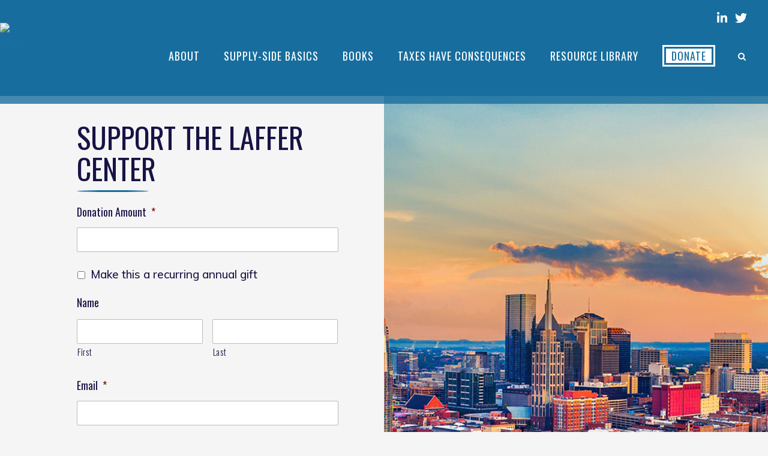

--- FILE ---
content_type: text/html; charset=UTF-8
request_url: https://laffercenter.org/donate/
body_size: 27666
content:
	<!DOCTYPE html>
<html lang="en-US">
<head>
	<meta charset="UTF-8" />
<script type="text/javascript">
/* <![CDATA[ */
var gform;gform||(document.addEventListener("gform_main_scripts_loaded",function(){gform.scriptsLoaded=!0}),document.addEventListener("gform/theme/scripts_loaded",function(){gform.themeScriptsLoaded=!0}),window.addEventListener("DOMContentLoaded",function(){gform.domLoaded=!0}),gform={domLoaded:!1,scriptsLoaded:!1,themeScriptsLoaded:!1,isFormEditor:()=>"function"==typeof InitializeEditor,callIfLoaded:function(o){return!(!gform.domLoaded||!gform.scriptsLoaded||!gform.themeScriptsLoaded&&!gform.isFormEditor()||(gform.isFormEditor()&&console.warn("The use of gform.initializeOnLoaded() is deprecated in the form editor context and will be removed in Gravity Forms 3.1."),o(),0))},initializeOnLoaded:function(o){gform.callIfLoaded(o)||(document.addEventListener("gform_main_scripts_loaded",()=>{gform.scriptsLoaded=!0,gform.callIfLoaded(o)}),document.addEventListener("gform/theme/scripts_loaded",()=>{gform.themeScriptsLoaded=!0,gform.callIfLoaded(o)}),window.addEventListener("DOMContentLoaded",()=>{gform.domLoaded=!0,gform.callIfLoaded(o)}))},hooks:{action:{},filter:{}},addAction:function(o,r,e,t){gform.addHook("action",o,r,e,t)},addFilter:function(o,r,e,t){gform.addHook("filter",o,r,e,t)},doAction:function(o){gform.doHook("action",o,arguments)},applyFilters:function(o){return gform.doHook("filter",o,arguments)},removeAction:function(o,r){gform.removeHook("action",o,r)},removeFilter:function(o,r,e){gform.removeHook("filter",o,r,e)},addHook:function(o,r,e,t,n){null==gform.hooks[o][r]&&(gform.hooks[o][r]=[]);var d=gform.hooks[o][r];null==n&&(n=r+"_"+d.length),gform.hooks[o][r].push({tag:n,callable:e,priority:t=null==t?10:t})},doHook:function(r,o,e){var t;if(e=Array.prototype.slice.call(e,1),null!=gform.hooks[r][o]&&((o=gform.hooks[r][o]).sort(function(o,r){return o.priority-r.priority}),o.forEach(function(o){"function"!=typeof(t=o.callable)&&(t=window[t]),"action"==r?t.apply(null,e):e[0]=t.apply(null,e)})),"filter"==r)return e[0]},removeHook:function(o,r,t,n){var e;null!=gform.hooks[o][r]&&(e=(e=gform.hooks[o][r]).filter(function(o,r,e){return!!(null!=n&&n!=o.tag||null!=t&&t!=o.priority)}),gform.hooks[o][r]=e)}});
/* ]]> */
</script>

	
				<meta name="viewport" content="width=device-width,initial-scale=1,user-scalable=no">
		
            
            
	<link rel="profile" href="http://gmpg.org/xfn/11" />
	<link rel="pingback" href="https://laffercenter.org/xmlrpc.php" />

	<meta name='robots' content='index, follow, max-image-preview:large, max-snippet:-1, max-video-preview:-1' />

	<title>Donate | The Laffer Center</title>
	<meta name="description" content="The Laffer Center is focused on educating people on economic ideas and ensuring that the lessons of supply-side economics are as relevant and applicable today as they were in the 1980s when the supply-side revolution swept the country." />
	<link rel="canonical" href="https://laffercenter.org/donate/" />
	<meta property="og:locale" content="en_US" />
	<meta property="og:type" content="article" />
	<meta property="og:title" content="Donate | The Laffer Center" />
	<meta property="og:description" content="The Laffer Center is focused on educating people on economic ideas and ensuring that the lessons of supply-side economics are as relevant and applicable today as they were in the 1980s when the supply-side revolution swept the country." />
	<meta property="og:url" content="https://laffercenter.org/donate/" />
	<meta property="og:site_name" content="The Laffer Center" />
	<meta property="article:modified_time" content="2023-04-20T19:42:06+00:00" />
	<meta name="twitter:card" content="summary_large_image" />
	<meta name="twitter:label1" content="Est. reading time" />
	<meta name="twitter:data1" content="1 minute" />
	<meta name="twitter:label2" content="Written by" />
	<meta name="twitter:data2" content="The Laffer Center" />
	<script type="application/ld+json" class="yoast-schema-graph">{"@context":"https://schema.org","@graph":[{"@type":"WebPage","@id":"https://laffercenter.org/donate/","url":"https://laffercenter.org/donate/","name":"Donate | The Laffer Center","isPartOf":{"@id":"https://laffercenter.org/#website"},"datePublished":"2020-07-28T21:47:57+00:00","dateModified":"2023-04-20T19:42:06+00:00","description":"The Laffer Center is focused on educating people on economic ideas and ensuring that the lessons of supply-side economics are as relevant and applicable today as they were in the 1980s when the supply-side revolution swept the country.","breadcrumb":{"@id":"https://laffercenter.org/donate/#breadcrumb"},"inLanguage":"en-US","potentialAction":[{"@type":"ReadAction","target":["https://laffercenter.org/donate/"]}]},{"@type":"BreadcrumbList","@id":"https://laffercenter.org/donate/#breadcrumb","itemListElement":[{"@type":"ListItem","position":1,"name":"Home","item":"https://laffercenter.org/"},{"@type":"ListItem","position":2,"name":"Donate"}]},{"@type":"WebSite","@id":"https://laffercenter.org/#website","url":"https://laffercenter.org/","name":"The Laffer Center","description":"For Supply-Side Economics","publisher":{"@id":"https://laffercenter.org/#organization"},"potentialAction":[{"@type":"SearchAction","target":{"@type":"EntryPoint","urlTemplate":"https://laffercenter.org/?s={search_term_string}"},"query-input":{"@type":"PropertyValueSpecification","valueRequired":true,"valueName":"search_term_string"}}],"inLanguage":"en-US"},{"@type":"Organization","@id":"https://laffercenter.org/#organization","name":"The Laffer Center","url":"https://laffercenter.org/","logo":{"@type":"ImageObject","inLanguage":"en-US","@id":"https://laffercenter.org/#/schema/logo/image/","url":"https://laffercenter.org/wp-content/uploads/2020/04/LafferCenter_header.png","contentUrl":"https://laffercenter.org/wp-content/uploads/2020/04/LafferCenter_header.png","width":300,"height":300,"caption":"The Laffer Center"},"image":{"@id":"https://laffercenter.org/#/schema/logo/image/"}}]}</script>


<link rel='dns-prefetch' href='//www.google.com' />
<link rel='dns-prefetch' href='//js.stripe.com' />
<link rel='dns-prefetch' href='//maxcdn.bootstrapcdn.com' />
<link rel='dns-prefetch' href='//fonts.googleapis.com' />
<link rel="alternate" type="application/rss+xml" title="The Laffer Center &raquo; Feed" href="https://laffercenter.org/feed/" />
<link rel="alternate" title="oEmbed (JSON)" type="application/json+oembed" href="https://laffercenter.org/wp-json/oembed/1.0/embed?url=https%3A%2F%2Flaffercenter.org%2Fdonate%2F" />
<link rel="alternate" title="oEmbed (XML)" type="text/xml+oembed" href="https://laffercenter.org/wp-json/oembed/1.0/embed?url=https%3A%2F%2Flaffercenter.org%2Fdonate%2F&#038;format=xml" />
<style id='wp-img-auto-sizes-contain-inline-css' type='text/css'>
img:is([sizes=auto i],[sizes^="auto," i]){contain-intrinsic-size:3000px 1500px}
/*# sourceURL=wp-img-auto-sizes-contain-inline-css */
</style>
<style id='wp-emoji-styles-inline-css' type='text/css'>

	img.wp-smiley, img.emoji {
		display: inline !important;
		border: none !important;
		box-shadow: none !important;
		height: 1em !important;
		width: 1em !important;
		margin: 0 0.07em !important;
		vertical-align: -0.1em !important;
		background: none !important;
		padding: 0 !important;
	}
/*# sourceURL=wp-emoji-styles-inline-css */
</style>
<style id='wp-block-library-inline-css' type='text/css'>
:root{--wp-block-synced-color:#7a00df;--wp-block-synced-color--rgb:122,0,223;--wp-bound-block-color:var(--wp-block-synced-color);--wp-editor-canvas-background:#ddd;--wp-admin-theme-color:#007cba;--wp-admin-theme-color--rgb:0,124,186;--wp-admin-theme-color-darker-10:#006ba1;--wp-admin-theme-color-darker-10--rgb:0,107,160.5;--wp-admin-theme-color-darker-20:#005a87;--wp-admin-theme-color-darker-20--rgb:0,90,135;--wp-admin-border-width-focus:2px}@media (min-resolution:192dpi){:root{--wp-admin-border-width-focus:1.5px}}.wp-element-button{cursor:pointer}:root .has-very-light-gray-background-color{background-color:#eee}:root .has-very-dark-gray-background-color{background-color:#313131}:root .has-very-light-gray-color{color:#eee}:root .has-very-dark-gray-color{color:#313131}:root .has-vivid-green-cyan-to-vivid-cyan-blue-gradient-background{background:linear-gradient(135deg,#00d084,#0693e3)}:root .has-purple-crush-gradient-background{background:linear-gradient(135deg,#34e2e4,#4721fb 50%,#ab1dfe)}:root .has-hazy-dawn-gradient-background{background:linear-gradient(135deg,#faaca8,#dad0ec)}:root .has-subdued-olive-gradient-background{background:linear-gradient(135deg,#fafae1,#67a671)}:root .has-atomic-cream-gradient-background{background:linear-gradient(135deg,#fdd79a,#004a59)}:root .has-nightshade-gradient-background{background:linear-gradient(135deg,#330968,#31cdcf)}:root .has-midnight-gradient-background{background:linear-gradient(135deg,#020381,#2874fc)}:root{--wp--preset--font-size--normal:16px;--wp--preset--font-size--huge:42px}.has-regular-font-size{font-size:1em}.has-larger-font-size{font-size:2.625em}.has-normal-font-size{font-size:var(--wp--preset--font-size--normal)}.has-huge-font-size{font-size:var(--wp--preset--font-size--huge)}.has-text-align-center{text-align:center}.has-text-align-left{text-align:left}.has-text-align-right{text-align:right}.has-fit-text{white-space:nowrap!important}#end-resizable-editor-section{display:none}.aligncenter{clear:both}.items-justified-left{justify-content:flex-start}.items-justified-center{justify-content:center}.items-justified-right{justify-content:flex-end}.items-justified-space-between{justify-content:space-between}.screen-reader-text{border:0;clip-path:inset(50%);height:1px;margin:-1px;overflow:hidden;padding:0;position:absolute;width:1px;word-wrap:normal!important}.screen-reader-text:focus{background-color:#ddd;clip-path:none;color:#444;display:block;font-size:1em;height:auto;left:5px;line-height:normal;padding:15px 23px 14px;text-decoration:none;top:5px;width:auto;z-index:100000}html :where(.has-border-color){border-style:solid}html :where([style*=border-top-color]){border-top-style:solid}html :where([style*=border-right-color]){border-right-style:solid}html :where([style*=border-bottom-color]){border-bottom-style:solid}html :where([style*=border-left-color]){border-left-style:solid}html :where([style*=border-width]){border-style:solid}html :where([style*=border-top-width]){border-top-style:solid}html :where([style*=border-right-width]){border-right-style:solid}html :where([style*=border-bottom-width]){border-bottom-style:solid}html :where([style*=border-left-width]){border-left-style:solid}html :where(img[class*=wp-image-]){height:auto;max-width:100%}:where(figure){margin:0 0 1em}html :where(.is-position-sticky){--wp-admin--admin-bar--position-offset:var(--wp-admin--admin-bar--height,0px)}@media screen and (max-width:600px){html :where(.is-position-sticky){--wp-admin--admin-bar--position-offset:0px}}

/*# sourceURL=wp-block-library-inline-css */
</style><style id='global-styles-inline-css' type='text/css'>
:root{--wp--preset--aspect-ratio--square: 1;--wp--preset--aspect-ratio--4-3: 4/3;--wp--preset--aspect-ratio--3-4: 3/4;--wp--preset--aspect-ratio--3-2: 3/2;--wp--preset--aspect-ratio--2-3: 2/3;--wp--preset--aspect-ratio--16-9: 16/9;--wp--preset--aspect-ratio--9-16: 9/16;--wp--preset--color--black: #000000;--wp--preset--color--cyan-bluish-gray: #abb8c3;--wp--preset--color--white: #ffffff;--wp--preset--color--pale-pink: #f78da7;--wp--preset--color--vivid-red: #cf2e2e;--wp--preset--color--luminous-vivid-orange: #ff6900;--wp--preset--color--luminous-vivid-amber: #fcb900;--wp--preset--color--light-green-cyan: #7bdcb5;--wp--preset--color--vivid-green-cyan: #00d084;--wp--preset--color--pale-cyan-blue: #8ed1fc;--wp--preset--color--vivid-cyan-blue: #0693e3;--wp--preset--color--vivid-purple: #9b51e0;--wp--preset--gradient--vivid-cyan-blue-to-vivid-purple: linear-gradient(135deg,rgb(6,147,227) 0%,rgb(155,81,224) 100%);--wp--preset--gradient--light-green-cyan-to-vivid-green-cyan: linear-gradient(135deg,rgb(122,220,180) 0%,rgb(0,208,130) 100%);--wp--preset--gradient--luminous-vivid-amber-to-luminous-vivid-orange: linear-gradient(135deg,rgb(252,185,0) 0%,rgb(255,105,0) 100%);--wp--preset--gradient--luminous-vivid-orange-to-vivid-red: linear-gradient(135deg,rgb(255,105,0) 0%,rgb(207,46,46) 100%);--wp--preset--gradient--very-light-gray-to-cyan-bluish-gray: linear-gradient(135deg,rgb(238,238,238) 0%,rgb(169,184,195) 100%);--wp--preset--gradient--cool-to-warm-spectrum: linear-gradient(135deg,rgb(74,234,220) 0%,rgb(151,120,209) 20%,rgb(207,42,186) 40%,rgb(238,44,130) 60%,rgb(251,105,98) 80%,rgb(254,248,76) 100%);--wp--preset--gradient--blush-light-purple: linear-gradient(135deg,rgb(255,206,236) 0%,rgb(152,150,240) 100%);--wp--preset--gradient--blush-bordeaux: linear-gradient(135deg,rgb(254,205,165) 0%,rgb(254,45,45) 50%,rgb(107,0,62) 100%);--wp--preset--gradient--luminous-dusk: linear-gradient(135deg,rgb(255,203,112) 0%,rgb(199,81,192) 50%,rgb(65,88,208) 100%);--wp--preset--gradient--pale-ocean: linear-gradient(135deg,rgb(255,245,203) 0%,rgb(182,227,212) 50%,rgb(51,167,181) 100%);--wp--preset--gradient--electric-grass: linear-gradient(135deg,rgb(202,248,128) 0%,rgb(113,206,126) 100%);--wp--preset--gradient--midnight: linear-gradient(135deg,rgb(2,3,129) 0%,rgb(40,116,252) 100%);--wp--preset--font-size--small: 13px;--wp--preset--font-size--medium: 20px;--wp--preset--font-size--large: 36px;--wp--preset--font-size--x-large: 42px;--wp--preset--spacing--20: 0.44rem;--wp--preset--spacing--30: 0.67rem;--wp--preset--spacing--40: 1rem;--wp--preset--spacing--50: 1.5rem;--wp--preset--spacing--60: 2.25rem;--wp--preset--spacing--70: 3.38rem;--wp--preset--spacing--80: 5.06rem;--wp--preset--shadow--natural: 6px 6px 9px rgba(0, 0, 0, 0.2);--wp--preset--shadow--deep: 12px 12px 50px rgba(0, 0, 0, 0.4);--wp--preset--shadow--sharp: 6px 6px 0px rgba(0, 0, 0, 0.2);--wp--preset--shadow--outlined: 6px 6px 0px -3px rgb(255, 255, 255), 6px 6px rgb(0, 0, 0);--wp--preset--shadow--crisp: 6px 6px 0px rgb(0, 0, 0);}:where(.is-layout-flex){gap: 0.5em;}:where(.is-layout-grid){gap: 0.5em;}body .is-layout-flex{display: flex;}.is-layout-flex{flex-wrap: wrap;align-items: center;}.is-layout-flex > :is(*, div){margin: 0;}body .is-layout-grid{display: grid;}.is-layout-grid > :is(*, div){margin: 0;}:where(.wp-block-columns.is-layout-flex){gap: 2em;}:where(.wp-block-columns.is-layout-grid){gap: 2em;}:where(.wp-block-post-template.is-layout-flex){gap: 1.25em;}:where(.wp-block-post-template.is-layout-grid){gap: 1.25em;}.has-black-color{color: var(--wp--preset--color--black) !important;}.has-cyan-bluish-gray-color{color: var(--wp--preset--color--cyan-bluish-gray) !important;}.has-white-color{color: var(--wp--preset--color--white) !important;}.has-pale-pink-color{color: var(--wp--preset--color--pale-pink) !important;}.has-vivid-red-color{color: var(--wp--preset--color--vivid-red) !important;}.has-luminous-vivid-orange-color{color: var(--wp--preset--color--luminous-vivid-orange) !important;}.has-luminous-vivid-amber-color{color: var(--wp--preset--color--luminous-vivid-amber) !important;}.has-light-green-cyan-color{color: var(--wp--preset--color--light-green-cyan) !important;}.has-vivid-green-cyan-color{color: var(--wp--preset--color--vivid-green-cyan) !important;}.has-pale-cyan-blue-color{color: var(--wp--preset--color--pale-cyan-blue) !important;}.has-vivid-cyan-blue-color{color: var(--wp--preset--color--vivid-cyan-blue) !important;}.has-vivid-purple-color{color: var(--wp--preset--color--vivid-purple) !important;}.has-black-background-color{background-color: var(--wp--preset--color--black) !important;}.has-cyan-bluish-gray-background-color{background-color: var(--wp--preset--color--cyan-bluish-gray) !important;}.has-white-background-color{background-color: var(--wp--preset--color--white) !important;}.has-pale-pink-background-color{background-color: var(--wp--preset--color--pale-pink) !important;}.has-vivid-red-background-color{background-color: var(--wp--preset--color--vivid-red) !important;}.has-luminous-vivid-orange-background-color{background-color: var(--wp--preset--color--luminous-vivid-orange) !important;}.has-luminous-vivid-amber-background-color{background-color: var(--wp--preset--color--luminous-vivid-amber) !important;}.has-light-green-cyan-background-color{background-color: var(--wp--preset--color--light-green-cyan) !important;}.has-vivid-green-cyan-background-color{background-color: var(--wp--preset--color--vivid-green-cyan) !important;}.has-pale-cyan-blue-background-color{background-color: var(--wp--preset--color--pale-cyan-blue) !important;}.has-vivid-cyan-blue-background-color{background-color: var(--wp--preset--color--vivid-cyan-blue) !important;}.has-vivid-purple-background-color{background-color: var(--wp--preset--color--vivid-purple) !important;}.has-black-border-color{border-color: var(--wp--preset--color--black) !important;}.has-cyan-bluish-gray-border-color{border-color: var(--wp--preset--color--cyan-bluish-gray) !important;}.has-white-border-color{border-color: var(--wp--preset--color--white) !important;}.has-pale-pink-border-color{border-color: var(--wp--preset--color--pale-pink) !important;}.has-vivid-red-border-color{border-color: var(--wp--preset--color--vivid-red) !important;}.has-luminous-vivid-orange-border-color{border-color: var(--wp--preset--color--luminous-vivid-orange) !important;}.has-luminous-vivid-amber-border-color{border-color: var(--wp--preset--color--luminous-vivid-amber) !important;}.has-light-green-cyan-border-color{border-color: var(--wp--preset--color--light-green-cyan) !important;}.has-vivid-green-cyan-border-color{border-color: var(--wp--preset--color--vivid-green-cyan) !important;}.has-pale-cyan-blue-border-color{border-color: var(--wp--preset--color--pale-cyan-blue) !important;}.has-vivid-cyan-blue-border-color{border-color: var(--wp--preset--color--vivid-cyan-blue) !important;}.has-vivid-purple-border-color{border-color: var(--wp--preset--color--vivid-purple) !important;}.has-vivid-cyan-blue-to-vivid-purple-gradient-background{background: var(--wp--preset--gradient--vivid-cyan-blue-to-vivid-purple) !important;}.has-light-green-cyan-to-vivid-green-cyan-gradient-background{background: var(--wp--preset--gradient--light-green-cyan-to-vivid-green-cyan) !important;}.has-luminous-vivid-amber-to-luminous-vivid-orange-gradient-background{background: var(--wp--preset--gradient--luminous-vivid-amber-to-luminous-vivid-orange) !important;}.has-luminous-vivid-orange-to-vivid-red-gradient-background{background: var(--wp--preset--gradient--luminous-vivid-orange-to-vivid-red) !important;}.has-very-light-gray-to-cyan-bluish-gray-gradient-background{background: var(--wp--preset--gradient--very-light-gray-to-cyan-bluish-gray) !important;}.has-cool-to-warm-spectrum-gradient-background{background: var(--wp--preset--gradient--cool-to-warm-spectrum) !important;}.has-blush-light-purple-gradient-background{background: var(--wp--preset--gradient--blush-light-purple) !important;}.has-blush-bordeaux-gradient-background{background: var(--wp--preset--gradient--blush-bordeaux) !important;}.has-luminous-dusk-gradient-background{background: var(--wp--preset--gradient--luminous-dusk) !important;}.has-pale-ocean-gradient-background{background: var(--wp--preset--gradient--pale-ocean) !important;}.has-electric-grass-gradient-background{background: var(--wp--preset--gradient--electric-grass) !important;}.has-midnight-gradient-background{background: var(--wp--preset--gradient--midnight) !important;}.has-small-font-size{font-size: var(--wp--preset--font-size--small) !important;}.has-medium-font-size{font-size: var(--wp--preset--font-size--medium) !important;}.has-large-font-size{font-size: var(--wp--preset--font-size--large) !important;}.has-x-large-font-size{font-size: var(--wp--preset--font-size--x-large) !important;}
/*# sourceURL=global-styles-inline-css */
</style>

<style id='classic-theme-styles-inline-css' type='text/css'>
/*! This file is auto-generated */
.wp-block-button__link{color:#fff;background-color:#32373c;border-radius:9999px;box-shadow:none;text-decoration:none;padding:calc(.667em + 2px) calc(1.333em + 2px);font-size:1.125em}.wp-block-file__button{background:#32373c;color:#fff;text-decoration:none}
/*# sourceURL=/wp-includes/css/classic-themes.min.css */
</style>
<link rel='stylesheet' id='plugin-upgrade-font-awesome-css' href='//maxcdn.bootstrapcdn.com/font-awesome/4.7.0/css/font-awesome.min.css?ver=6.9' type='text/css' media='all' />
<link rel='stylesheet' id='mediaelement-css' href='https://laffercenter.org/wp-includes/js/mediaelement/mediaelementplayer-legacy.min.css?ver=4.2.17' type='text/css' media='all' />
<link rel='stylesheet' id='wp-mediaelement-css' href='https://laffercenter.org/wp-includes/js/mediaelement/wp-mediaelement.min.css?ver=6.9' type='text/css' media='all' />
<link rel='stylesheet' id='bridge-default-style-css' href='https://laffercenter.org/wp-content/themes/bridge/style.css?ver=6.9' type='text/css' media='all' />
<link rel='stylesheet' id='bridge-qode-font_awesome-css' href='https://laffercenter.org/wp-content/themes/bridge/css/font-awesome/css/font-awesome.min.css?ver=6.9' type='text/css' media='all' />
<link rel='stylesheet' id='bridge-qode-font_elegant-css' href='https://laffercenter.org/wp-content/themes/bridge/css/elegant-icons/style.min.css?ver=6.9' type='text/css' media='all' />
<link rel='stylesheet' id='bridge-qode-linea_icons-css' href='https://laffercenter.org/wp-content/themes/bridge/css/linea-icons/style.css?ver=6.9' type='text/css' media='all' />
<link rel='stylesheet' id='bridge-qode-dripicons-css' href='https://laffercenter.org/wp-content/themes/bridge/css/dripicons/dripicons.css?ver=6.9' type='text/css' media='all' />
<link rel='stylesheet' id='bridge-qode-kiko-css' href='https://laffercenter.org/wp-content/themes/bridge/css/kiko/kiko-all.css?ver=6.9' type='text/css' media='all' />
<link rel='stylesheet' id='bridge-qode-font_awesome_5-css' href='https://laffercenter.org/wp-content/themes/bridge/css/font-awesome-5/css/font-awesome-5.min.css?ver=6.9' type='text/css' media='all' />
<link rel='stylesheet' id='bridge-stylesheet-css' href='https://laffercenter.org/wp-content/themes/bridge/css/stylesheet.min.css?ver=6.9' type='text/css' media='all' />
<style id='bridge-stylesheet-inline-css' type='text/css'>
   .page-id-729.disabled_footer_top .footer_top_holder, .page-id-729.disabled_footer_bottom .footer_bottom_holder { display: none;}


/*# sourceURL=bridge-stylesheet-inline-css */
</style>
<link rel='stylesheet' id='bridge-print-css' href='https://laffercenter.org/wp-content/themes/bridge/css/print.css?ver=6.9' type='text/css' media='all' />
<link rel='stylesheet' id='bridge-style-dynamic-css' href='https://laffercenter.org/wp-content/themes/bridge/css/style_dynamic_callback.php?ver=6.9' type='text/css' media='all' />
<link rel='stylesheet' id='bridge-responsive-css' href='https://laffercenter.org/wp-content/themes/bridge/css/responsive.min.css?ver=6.9' type='text/css' media='all' />
<link rel='stylesheet' id='bridge-style-dynamic-responsive-css' href='https://laffercenter.org/wp-content/themes/bridge/css/style_dynamic_responsive_callback.php?ver=6.9' type='text/css' media='all' />
<style id='bridge-style-dynamic-responsive-inline-css' type='text/css'>
/*.widget_qode_instagram_widget .qode-instagram-feed li{
    padding: 0!important;
    margin-bottom: 0!important;
}

.wpb_widgetised_column .widget.widget_qode_instagram_widget{
    margin-bottom: 0;
}
footer .footer_top .q_icon_with_title{
    display: inline-block;
    margin-right: 78px;
}

footer .footer_top .q_icon_with_title:last-child{
    margin-right: 0px;
}

footer .footer_top .q_icon_with_title .icon_with_title_link{
    display: none;
}

footer .footer_top .q_icon_with_title .icon_text_holder{
    padding-left: 25px;
}

footer .footer_top .q_icon_with_title .icon_title{
    margin-bottom: 0;
}

footer .footer_top .q_icon_with_title .icon_text_inner{
    padding-bottom: 0;
}

footer .footer_top .q_icon_with_title .icon_holder{
    position: relative;
    top: 2px;
}

footer .footer_top .q_icon_with_title .icon_text_holder h5.icon_title{
    font-style: normal;
    text-transform: uppercase;
    font-size: 12px;
    font-family: 'Montserrat', sans-serif;
    letter-spacing: 1px;
    font-weight: 500;
}
@media only screen and (max-width: 768px){
    footer .footer_top .q_icon_with_title{
        display: block;
        margin-right: 0;
    }

    footer .footer_top .q_icon_with_title .icon_text_holder{
        display: inline-block
    }

    footer .footer_top .q_icon_with_title:not(.right) .icon_holder{
        float: none;
    }
}
.qode-blog-carousel-titled .qode-bct-title-holder{
    display: none;
}

.side_menu_button>a.search_button{
    vertical-align: top;
}

.qode-blog-carousel-titled .qode-bct-posts-holder{
    padding: 32px 0 44px;
}

.qode-blog-carousel-titled .qode-bct-post{
    padding: 0 3px;
}

.qode-blog-carousel-titled .qode-bct-post .qode-bct-post-text .qode-bct-post-date{
    display: inline-block;
    width: auto;
    margin-top: 0;
    background-color: #f2c6c3;
    color: #fff;
    padding: 0 4px;
font-size: 12px;
line-height: 21px;
font-family: 'Montserrat', sans-serif;
}

.qode-blog-carousel-titled .qode-bct-post .qode-bct-post-title{
    margin-bottom: 0;
}

.latest_post_holder.image_on_the_left_boxed .featured h2.latest_post_title a{
    font-size: 50px;
    line-height: 53px;
}
.wpb_widgetised_column.wpb_content_element .widget h5 {
    text-align: center;
}
.widget #searchform{
    background-color: transparent;
    border: 1px solid #dbdbdb;
}

.widget.widget_search form input[type=text]{
    font-size: 13px;
    font-weight: 300;
    padding: 8px 15px;
}

.widget.widget_search form input[type=submit]{
    height: 50px;
    width: 48px;
    color: #fff;
    background-color: #000;
}
.wpb_widgetised_column .widget li.cat-item{
    font-family: 'Cormorant', sans-serif;
    font-size: 16px;
    line-height: 25px;
    font-style: italic;
}
.wpb_widgetised_column .widget.qode_latest_posts_widget .latest_post_inner .post_infos{
    color: #f2c6c3;
    font-size: 9px;;
    margin-top: 1px;
letter-spacing: 1px;
font-family: 'Montserrat', sans-serif;
}

.wpb_widgetised_column .widget.qode_latest_posts_widget li{
    padding-bottom: 16px;
    border-bottom: 1px dashed #eeecec;
}
.qode-homepage-sidebar .wpb_widgetised_column .widget_qode_instagram_widget .qode-instagram-feed li, .side_menu .widget_qode_instagram_widget .qode-instagram-feed li{
    padding: 0 3px!important;
    margin: 0 0 6px!important;
}
.latest_post_holder.image_on_the_left_boxed .latest_post{
    padding: 0;
}

.latest_post_holder.image_on_the_left_boxed .latest_post_text{
    padding: 22px 0 8px 347px;
}

.latest_post_holder.image_on_the_left_boxed .latest_post_image{
    max-width: 310px;
}

.latest_post_holder.image_on_the_left_boxed li:not(.featured) .latest_post_inner .post_infos{
    display: none;
}

@media only screen and (max-width: 1200px){
    .latest_post_holder.image_on_the_left_boxed .latest_post_text_inner h2 a, .latest_post_holder.image_on_the_left_boxed .latest_post_text_inner h2{
        font-size: 23px;
        line-height: 29px;
        margin: 12px 0!important;
    }

    .latest_post_holder.image_on_the_left_boxed .latest_post_text .excerpt{
        font-size: 12px;
        margin-bottom: 0
    }

    .latest_post_holder.image_on_the_left_boxed .latest_post_text{
        padding-left: 322px;
    }
}


@media only screen and (max-width: 600px){
    .latest_post_holder.image_on_the_left_boxed .latest_post_image{
        float: none;
        max-width: 100%
    }

    .latest_post_holder.image_on_the_left_boxed .latest_post_text{
        padding-left: 10px;
    }
}

.footer_bottom_border{
    border-top: 1px dashed #282828;
}

@media only screen and (max-width: 768px){
    .qode-instagram-feed a img{
        width: 100%;
    }
}

.widget.widget_media_image {
    text-align: center;
}
@media only screen and (max-width: 768px){
    .qode-instagram-feed.qode-col-8 li{
        width: 25%;
    }
}
.page_not_found h2 {
    margin: 92px 0 20px;
    font-size: 32px;
}

.latest_post_holder.image_on_the_left_boxed .date_hour_holder{
    font-family: 'Montserrat', sans-serif;
font-size: 12px;
letter-spacing: 1px;
color: #fff;
}

.latest_post_holder.image_on_the_left_boxed .featured .latest_post{
    padding: 0;
}
.wpb_widgetised_column .widget a{
    color: #231f20;
    font-weight: 500;
}
.latest_post_holder.image_on_the_left_boxed .latest_post_text .latest_post_title a:hover, .qode-blog-carousel-titled .qode-bct-post .qode-bct-post-title a:hover, .latest_post_holder.image_in_box .latest_post_text .latest_post_title a:hover{
    color: #545454!important;
}
.blog_single.blog_holder div.comment_form{
    margin-bottom: 120px;
}
.latest_post_holder.image_on_the_left_boxed .featured .excerpt, .latest_post_holder.image_on_the_left_boxed .featured .post_infos{
    margin-bottom: 10px;
}
.latest_post_holder.image_on_the_left_boxed .featured .latest_post_image{
    padding-bottom: 11px;
}

.latest_post_holder>ul>li.featured{
    margin-bottom: 20px;
}*/
.single-post .post_content_holder iframe
{
width:100%
}

/*# sourceURL=bridge-style-dynamic-responsive-inline-css */
</style>
<link rel='stylesheet' id='js_composer_front-css' href='https://laffercenter.org/wp-content/plugins/js_composer/assets/css/js_composer.min.css?ver=8.7.2' type='text/css' media='all' />
<link rel='stylesheet' id='bridge-style-handle-google-fonts-css' href='https://fonts.googleapis.com/css?family=Raleway%3A100%2C200%2C300%2C400%2C500%2C600%2C700%2C800%2C900%2C100italic%2C300italic%2C400italic%2C700italic%7CMuli%3A100%2C200%2C300%2C400%2C500%2C600%2C700%2C800%2C900%2C100italic%2C300italic%2C400italic%2C700italic%7CCormorant%3A100%2C200%2C300%2C400%2C500%2C600%2C700%2C800%2C900%2C100italic%2C300italic%2C400italic%2C700italic%7COswald%3A100%2C200%2C300%2C400%2C500%2C600%2C700%2C800%2C900%2C100italic%2C300italic%2C400italic%2C700italic&#038;subset=latin%2Clatin-ext&#038;ver=1.0.0' type='text/css' media='all' />
<link rel='stylesheet' id='bridge-core-dashboard-style-css' href='https://laffercenter.org/wp-content/plugins/bridge-core/modules/core-dashboard/assets/css/core-dashboard.min.css?ver=6.9' type='text/css' media='all' />
<link rel='stylesheet' id='bridge-childstyle-css' href='https://laffercenter.org/wp-content/themes/bridge-child/style.css?ver=6.9' type='text/css' media='all' />
<link rel='stylesheet' id='gforms_reset_css-css' href='https://laffercenter.org/wp-content/plugins/gravityforms/legacy/css/formreset.min.css?ver=2.9.25' type='text/css' media='all' />
<link rel='stylesheet' id='gforms_formsmain_css-css' href='https://laffercenter.org/wp-content/plugins/gravityforms/legacy/css/formsmain.min.css?ver=2.9.25' type='text/css' media='all' />
<link rel='stylesheet' id='gforms_ready_class_css-css' href='https://laffercenter.org/wp-content/plugins/gravityforms/legacy/css/readyclass.min.css?ver=2.9.25' type='text/css' media='all' />
<link rel='stylesheet' id='gforms_browsers_css-css' href='https://laffercenter.org/wp-content/plugins/gravityforms/legacy/css/browsers.min.css?ver=2.9.25' type='text/css' media='all' />
<script type="text/javascript" src="https://laffercenter.org/wp-includes/js/jquery/jquery.min.js?ver=3.7.1" id="jquery-core-js"></script>
<script type="text/javascript" src="https://laffercenter.org/wp-includes/js/jquery/jquery-migrate.min.js?ver=3.4.1" id="jquery-migrate-js"></script>
<script type="text/javascript" id="custom-js-js-extra">
/* <![CDATA[ */
var ajax_object = {"ajax_url":"https://laffercenter.org/wp-admin/admin-ajax.php","we_value":"1234"};
//# sourceURL=custom-js-js-extra
/* ]]> */
</script>
<script type="text/javascript" src="https://laffercenter.org/wp-content/themes/bridge-child/js/custom_js.js?ver=6.9" id="custom-js-js"></script>
<script type="text/javascript" id="image_zoom-frontend-js-extra">
/* <![CDATA[ */
var IZ = {"options":{"lensShape":"round","zoomType":"lens","lensSize":200,"borderSize":1,"borderColour":"#ffffff","cursor":"zoom-in","lensFadeIn":500,"lensFadeOut":500,"tint":"true","tintColour":"#ffffff","tintOpacity":0.1,"customText":"","customTextSize":12,"customTextColor":"#cccccc","customTextVAlign":"bottom","customTextAlign":"right"},"with_woocommerce":"0","exchange_thumbnails":"0","enable_mobile":"0","woo_categories":"0","force_attachments":"0","enable_lightbox_zoom":"1","custom_class":"","flexslider":"","owl":"","flickity":"","swiper":"","slick":"","huge_it_gallery":"","search_filter_pro":"0","remove_lightbox_thumbnails":"0","remove_lightbox":"0","woo_slider":"0"};
//# sourceURL=image_zoom-frontend-js-extra
/* ]]> */
</script>
<script type="text/javascript" src="https://laffercenter.org/wp-content/plugins/wp-image-zoooom-pro/assets/dist/image_zoom-frontend.min.js?ver=1.52" id="image_zoom-frontend-js"></script>
<script type="text/javascript" defer='defer' src="https://laffercenter.org/wp-content/plugins/gravityforms/js/jquery.json.min.js?ver=2.9.25" id="gform_json-js"></script>
<script type="text/javascript" id="gform_gravityforms-js-extra">
/* <![CDATA[ */
var gf_global = {"gf_currency_config":{"name":"U.S. Dollar","symbol_left":"$","symbol_right":"","symbol_padding":"","thousand_separator":",","decimal_separator":".","decimals":2,"code":"USD"},"base_url":"https://laffercenter.org/wp-content/plugins/gravityforms","number_formats":[],"spinnerUrl":"https://laffercenter.org/wp-content/plugins/gravityforms/images/spinner.svg","version_hash":"57100c820f8359b4a99123f3ae72cec2","strings":{"newRowAdded":"New row added.","rowRemoved":"Row removed","formSaved":"The form has been saved.  The content contains the link to return and complete the form."}};
var gform_i18n = {"datepicker":{"days":{"monday":"Mo","tuesday":"Tu","wednesday":"We","thursday":"Th","friday":"Fr","saturday":"Sa","sunday":"Su"},"months":{"january":"January","february":"February","march":"March","april":"April","may":"May","june":"June","july":"July","august":"August","september":"September","october":"October","november":"November","december":"December"},"firstDay":1,"iconText":"Select date"}};
var gf_legacy_multi = {"4":"1"};
var gform_gravityforms = {"strings":{"invalid_file_extension":"This type of file is not allowed. Must be one of the following:","delete_file":"Delete this file","in_progress":"in progress","file_exceeds_limit":"File exceeds size limit","illegal_extension":"This type of file is not allowed.","max_reached":"Maximum number of files reached","unknown_error":"There was a problem while saving the file on the server","currently_uploading":"Please wait for the uploading to complete","cancel":"Cancel","cancel_upload":"Cancel this upload","cancelled":"Cancelled","error":"Error","message":"Message"},"vars":{"images_url":"https://laffercenter.org/wp-content/plugins/gravityforms/images"}};
//# sourceURL=gform_gravityforms-js-extra
/* ]]> */
</script>
<script type="text/javascript" id="gform_gravityforms-js-before">
/* <![CDATA[ */

//# sourceURL=gform_gravityforms-js-before
/* ]]> */
</script>
<script type="text/javascript" defer='defer' src="https://laffercenter.org/wp-content/plugins/gravityforms/js/gravityforms.min.js?ver=2.9.25" id="gform_gravityforms-js"></script>
<script type="text/javascript" defer='defer' src="https://www.google.com/recaptcha/api.js?hl=en&amp;ver=6.9#038;render=explicit" id="gform_recaptcha-js"></script>
<script type="text/javascript" defer='defer' src="https://laffercenter.org/wp-content/plugins/gravityforms/assets/js/dist/utils.min.js?ver=48a3755090e76a154853db28fc254681" id="gform_gravityforms_utils-js"></script>
<script type="text/javascript" defer='defer' src="https://laffercenter.org/wp-content/plugins/gravityforms/js/conditional_logic.min.js?ver=2.9.25" id="gform_conditional_logic-js"></script>
<script type="text/javascript" defer='defer' src="https://laffercenter.org/wp-content/plugins/gravityforms/includes/addon/js/gaddon_frontend.min.js?ver=2.9.25" id="gaddon_frontend-js"></script>
<script type="text/javascript" src="https://js.stripe.com/v3/?ver=6.0.2" id="stripe_v3-js"></script>
<script></script><link rel="https://api.w.org/" href="https://laffercenter.org/wp-json/" /><link rel="alternate" title="JSON" type="application/json" href="https://laffercenter.org/wp-json/wp/v2/pages/729" /><link rel="EditURI" type="application/rsd+xml" title="RSD" href="https://laffercenter.org/xmlrpc.php?rsd" />
<link rel='shortlink' href='https://laffercenter.org/?p=729' />

		<!-- GA Google Analytics @ https://m0n.co/ga -->
		<script async src="https://www.googletagmanager.com/gtag/js?id=G-LBVQW0W4F0"></script>
		<script>
			window.dataLayer = window.dataLayer || [];
			function gtag(){dataLayer.push(arguments);}
			gtag('js', new Date());
			gtag('config', 'G-LBVQW0W4F0');
		</script>

	<meta name="generator" content="Powered by WPBakery Page Builder - drag and drop page builder for WordPress."/>
<meta name="generator" content="Powered by Slider Revolution 6.7.40 - responsive, Mobile-Friendly Slider Plugin for WordPress with comfortable drag and drop interface." />
<style type="text/css">.wrapper { z-index: 40 !important; }img.zoooom:hover, .zoooom img:hover, .mp_product_image_single:hover, a.zoomGallery img:hover, .portfolio_images img:hover, .single-fluxus_portfolio .project-image img:hover, .attachment-product_page_image:hover, .attachment-shop_single:hover {cursor:-webkit-zoom-in;cursor:-moz-zoom-in;cursor:zoom-in;}.ewd-ulb-lightbox-container {z-index: 801 !important;}.ewd-ulb-background {z-index: 800 !important;}.vc_editor.compose-mode .zoooom::before { content: "\f179     Zoom applied to the image. Check on the frontend"; position: absolute; margin-top: 12px; text-align: right; background-color: white; line-height: 1.4em; left: 5%; padding: 0 10px 6px; font-family: dashicons; font-size: 0.9em; font-style: italic; z-index: 20; }img.mfp-img{ padding: 0 !important; }</style><script type="text/javascript"></script><link rel="icon" href="https://laffercenter.org/wp-content/uploads/2020/03/cropped-LafferCenter_favicon-32x32.jpg" sizes="32x32" />
<link rel="icon" href="https://laffercenter.org/wp-content/uploads/2020/03/cropped-LafferCenter_favicon-192x192.jpg" sizes="192x192" />
<link rel="apple-touch-icon" href="https://laffercenter.org/wp-content/uploads/2020/03/cropped-LafferCenter_favicon-180x180.jpg" />
<meta name="msapplication-TileImage" content="https://laffercenter.org/wp-content/uploads/2020/03/cropped-LafferCenter_favicon-270x270.jpg" />
<script>function setREVStartSize(e){
			//window.requestAnimationFrame(function() {
				window.RSIW = window.RSIW===undefined ? window.innerWidth : window.RSIW;
				window.RSIH = window.RSIH===undefined ? window.innerHeight : window.RSIH;
				try {
					var pw = document.getElementById(e.c).parentNode.offsetWidth,
						newh;
					pw = pw===0 || isNaN(pw) || (e.l=="fullwidth" || e.layout=="fullwidth") ? window.RSIW : pw;
					e.tabw = e.tabw===undefined ? 0 : parseInt(e.tabw);
					e.thumbw = e.thumbw===undefined ? 0 : parseInt(e.thumbw);
					e.tabh = e.tabh===undefined ? 0 : parseInt(e.tabh);
					e.thumbh = e.thumbh===undefined ? 0 : parseInt(e.thumbh);
					e.tabhide = e.tabhide===undefined ? 0 : parseInt(e.tabhide);
					e.thumbhide = e.thumbhide===undefined ? 0 : parseInt(e.thumbhide);
					e.mh = e.mh===undefined || e.mh=="" || e.mh==="auto" ? 0 : parseInt(e.mh,0);
					if(e.layout==="fullscreen" || e.l==="fullscreen")
						newh = Math.max(e.mh,window.RSIH);
					else{
						e.gw = Array.isArray(e.gw) ? e.gw : [e.gw];
						for (var i in e.rl) if (e.gw[i]===undefined || e.gw[i]===0) e.gw[i] = e.gw[i-1];
						e.gh = e.el===undefined || e.el==="" || (Array.isArray(e.el) && e.el.length==0)? e.gh : e.el;
						e.gh = Array.isArray(e.gh) ? e.gh : [e.gh];
						for (var i in e.rl) if (e.gh[i]===undefined || e.gh[i]===0) e.gh[i] = e.gh[i-1];
											
						var nl = new Array(e.rl.length),
							ix = 0,
							sl;
						e.tabw = e.tabhide>=pw ? 0 : e.tabw;
						e.thumbw = e.thumbhide>=pw ? 0 : e.thumbw;
						e.tabh = e.tabhide>=pw ? 0 : e.tabh;
						e.thumbh = e.thumbhide>=pw ? 0 : e.thumbh;
						for (var i in e.rl) nl[i] = e.rl[i]<window.RSIW ? 0 : e.rl[i];
						sl = nl[0];
						for (var i in nl) if (sl>nl[i] && nl[i]>0) { sl = nl[i]; ix=i;}
						var m = pw>(e.gw[ix]+e.tabw+e.thumbw) ? 1 : (pw-(e.tabw+e.thumbw)) / (e.gw[ix]);
						newh =  (e.gh[ix] * m) + (e.tabh + e.thumbh);
					}
					var el = document.getElementById(e.c);
					if (el!==null && el) el.style.height = newh+"px";
					el = document.getElementById(e.c+"_wrapper");
					if (el!==null && el) {
						el.style.height = newh+"px";
						el.style.display = "block";
					}
				} catch(e){
					console.log("Failure at Presize of Slider:" + e)
				}
			//});
		  };</script>
		<style type="text/css" id="wp-custom-css">
			/* Make text white for color/photo backgrounds. */
.whitetext * {
  color: #fff;
}

.hidden {
	display: none;
}

blockquote {
	font-style: italic;
	padding: 0 0 0 1em !important;
	margin-left: 2em;
	margin-bottom: 1em;
	border-left: 5px solid #a4a7a9;
}

.separator.small {
	border-radius: 50%;
}

div.call_to_action.with_background_image {
	background-size: cover;
}


/*--Correct indent for bulleted lists--*/
div.wpb_text_column ul li {
	font-family: Muli, sans-serif !important;
    text-indent: -1.4em;
    padding-left: 1.4em;
}



/* Header */
header .header_inner_left {
	left:0;
}
@media screen and (min-width:1000px) {
div.q_logo img {
	height: 145% !important;
	}
.qode_search_form_3 {
	width:calc(100% - 200px);
	left: 200px;
}}
header span.underline_dash {
	border-radius: 10px;
	bottom: -15% !important;
}
@media screen and (min-width: 1000px) and (max-width:1200px) {
ul#menu-main-menu li a {
	padding: 0 16px;
	}}
@media screen and (max-height:800px) {
ul#menu-main-menu li a {
	padding: 5px 16px;
	}}
#nav-menu-item-1392 .drop_down, #nav-menu-item-1392 .narrow, #nav-menu-item-1392 .second, #nav-menu-item-1392 .inner ul li {
	width: 500px;
}
/*#nav-menu-item-1392 .second .inner ul.right li a {
	text-align: left !important;
}*/
/* Latest posts */
div.latest_post span.post_infos a, div.latest_post span.date_hour_holder, div.q_masonry_blog span.entry_date {
	font-family: 'Muli', sans-serif;
	text-transform: uppercase;
	font-size: 14px !important; 
	letter-spacing: 1px;
	font-weight: 400;
}
div.latest_post span.post_infos a {
	background: #186e9e;
	padding: 2px 12px; 
	color: #fff !important;
	transition: background-color 300ms;
}
div.latest_post span.date_hour_holder, div.q_masonry_blog span.entry_date {
	background: none !important;
	color: #a4a7a9 !important;
	padding: 0 !important;
}
div.latest_post {
	padding: 0 !important;
}
@media screen and (max-width:600px) {
.latest_post_holder.image_on_the_left_boxed .latest_post_text {
	padding: 0 20px 20px !important;
	}}
@media screen and (min-width:600px) {
.latest_post_holder.image_on_the_left_boxed .latest_post_text {
	padding: 10px 20px 20px 27%;
}
.latest_post_holder.image_on_the_left_boxed .latest_post_image {
	max-width: 25%;
}
.latest_post h2.latest_post_title {
	margin: 10px 0 0 !important;
	}}
@media screen and (min-width:1200px) {
.latest_post_holder.image_on_the_left_boxed .latest_post {
	background-image: url("https://laffercenter.wpengine.com/wp-content/uploads/2020/04/Laffer_defaultimg.jpg");
	background-position: 10px center !important; 
	background-size: auto 90% !important;
	background-repeat: no-repeat;
	}}
@media screen and (max-width:1200px) {
.latest_post_holder.image_on_the_left_boxed .latest_post_text {
		padding: 20px;
	}
}
.latest_post_holder .featured h2.latest_post_title a {
	font-size: 1.2em !important;
	line-height: 1.2em;
}
div.latest_post span.post_infos a:hover {
	color: #fff !important;
	background-color: #181345 !important;
}

/* Blog posts */
div.blog_single .post_image {
	display: none;
}
.blog_compound span.category * {
	font-family: Muli;
	font-size: 14px !important;
	line-height: 26px !important;
	text-decoration: none !important;
}
.blog_compound .separator.small.center {
	width: 120px !important;
}
.blog_single span.date, .blog_compound span.date {
	display: none;
}
.pagination ul li a {
	background-color: #a4a7a9;
	border-color: #a4a7a9;
}
.pagination ul li a:hover {
	background-color: #186e9e;
	border-color: #186e9e;
}
.pagination ul li {
	font-family: Muli !important;
}


/* Sidebar */
aside .widget.posts_holder li:hover span.post-date {
	color: #a4a7a9 !important; 
}
@media screen {
aside .widget_categories label.screen-reader-text {
	display: none;
	}}
article div.post_meta .column2 {
	width: 100%;
}
aside.sidebar {
	background: #fff;
	padding: 10px 20px;
}
aside.sidebar .widget_categories select {
  border: 1px solid #a4a7a9;
	font-family: Muli;
	font-size: 0.8em;
}
aside.sidebar {
	margin-top: 40px;
}
aside .widget {
	margin-bottom: 1em !important;
}
aside .widget h5 {
	margin-bottom: 0px !important;
}

a.qbutton.big_large_full_width {
    white-space: normal !important;
    height: auto !important;
    text-align: center;
	  box-sizing: border-box !important;
	  padding: 15px;
}


/* Gravity forms */
.gform_body input, .gform_body textarea {
  font-family: Muli, sans-serif !important; 
	font-size: inherit !important;
	padding: 8px 10px !important;
}
.gform_footer input {
	font-family: Muli !important;
	font-weight: 400 !important;
	font-size: 16px !important;
	letter-spacing: 2px !important;
	line-height: 50px !important;
	height: auto !important;
	color: #fff !important;
	background-color: #186e9e !important; 
	border: 0 !important;
	border-radius: 0 !important;
}
.gform_footer input:hover {
	background-color: #181345 !important;
}

.qode-advanced-image-gallery .qode-image-behavior-lightbox {}

.qode-advanced-image-gallery .qode-aig-image a, .qode-advanced-image-gallery .qode-aig-image img {
	opacity: 0.75;
}
.qode-advanced-image-gallery .qode-aig-image a:hover {
	opacity: 1 !important;
}
.qode-advanced-image-gallery .qode-aig-image a:hover span.aig-gallery-hover {
	background-color: transparent !important;
}
form.gf_simple_horizontal input {
	margin-top: 0 !important;
	height: 50px !important;
}
form.gf_simple_horizontal li {
	padding-right: 0 !important;
}
.whitetext .gform_footer input:hover {
	background-color: #D9313A !important;
}
li.recurring {
	font-family: Muli, sans-serif;
	font-size: 1.2em;
	font-weight: 500;
}



/* Search results */
body.search-results span.date, body.search-results .post_info {
	display:none;
}
body.search-results .post_text_inner {
	font-family: Muli !important;
}
body.search-results .post_text_inner h2.entry_title{
	font-family: Oswald !important;
	margin-bottom: 12px;
}
body.search-results div.blog_holder:before {
	content: "Search Results";
	font-weight: 400;
  margin-bottom: 20px;
}
/* Popup images*/
div.pp_pic_holder {
    position: absolute;
    width: 100%!important;
    max-width: 1240px;
    left: 50% !important;
    transform: translateX(-50%);
    padding: 0 50px;
    box-sizing: border-box;
}
img#fullResImage {
    width: 100%!important;
    height: auto!important;
}
.pp_content_container .pp_content {
    width: 100%!important;
}
.pp_fade .pp_nav
{
    position: fixed!important;
    top: 0px;
    right: 250px;
}
.pp_fade a.pp_close
{
    position: fixed!important;
    top: 0px;
}
.search_button {
	margin-top: -12px !important;
}

/*add borders to donate and contact forms*/
#gform_1 .gfield input, #gform_1 .gfield textarea, #gform_4 .gfield input, #gform_4 textarea {
	    border: 1px solid #bbb !important;
    border-radius: 2px;
}

/*twitter feed*/
div.tweeter-info {
	font-family: muli;
	text-decoration: none !important;
}
.tweeter-info a {
	font-weight: 300;
}
.fts-twitter-full-name, .time, .fts-twitter-at-name {
	font-weight: 500 !important;
	font-family: oswald;
	letter-spacing: .5px;
}
.fts-twitter-name-wrap a {
	font-size: 14px !important;
}
.fts-twitter-reply-wrap, .fts-twitter-reply-wrap-left {
	display: none;
}
.fts-twitter-quoted-text-wrap {
	border-radius: 0 !important;
}
.fts-twitter-text {
	line-height: 22px !important;
}
.fts-twitter-quoted-description {
	font-size: 14px;
	line-height: 22px;
}
/*donate button styling*/
#nav-menu-item-1394 span:first-of-type {
	background: #ffffff;
	outline: 3px solid #186e9e !important;
	outline-offset: -6px;
	color: #186e9e;
	padding: 5px 15px;
	margin-right: 10px;
}
#nav-menu-item-1394 span.underline_dash {
	display: none;
}
#mobile-menu-item-1394 {
	background: #ffffff;
	margin: 10px 0;
	text-align: center;
}
#mobile-menu-item-1394 span {
	color: #186e9e;
}

.header_bottom {
	padding-right: 30px;
}
.mobile_menu_button {
	margin-right: 21px !important;
}

@media (max-width: 600px) {
	.mobile_menu_button {
	margin-right: -14px !important;
	}
}

/*resource categories*/

.category-audio img {
	max-width: 350px !important;
	margin: 0 auto;
}

.category-media a.qbutton.small {
	color: #186e9e;
	width: 195px;
}

.category-media a.qbutton.small:hover {
	color: #181345;
}

.category-media a.qbutton.small::before {
	content: "Click Here to Watch";
	color: #ffffff !important;
	position: absolute;
}

.category-audio a.qbutton.small {
	color: #186e9e;
	width: 195px;
}

.category-audio a.qbutton.small:hover {
	color: #181345;
}

.category-audio a.qbutton.small::before {
	content: "Click Here to Listen";
	color: #ffffff !important;
	position: absolute;
}

.category-noteworthy-videos a.qbutton.small {
	color: #186e9e;
	width: 195px;
}

.category-noteworthy-videos a.qbutton.small:hover {
	color: #181345;
}

.category-noteworthy-videos a.qbutton.small::before {
	content: "Click Here to Watch";
	color: #ffffff !important;
	position: absolute;
}

/*header socials*/ 

.header_top .right .inner {
	padding: 40px;
	margin-top: -25px;
	margin-right: -5px;
}

.header_top .right .inner a {
	font-size: 20px;
	color: #ffffff;
	margin-left: 10px;
	transition: .2s;
}

.header_top .right .inner a:hover {
	opacity: .7;
}

@media screen and (min-width: 1000px) and (max-width:1200px) {
ul#menu-main-menu li a {
	padding: 0 16px;
	}
.has_top nav.main_menu.right ul#menu-header li a {
    padding: 0px 12px !important;
    font-size: 15px !important;
	   line-height: 120px !important;
}
div.q_logo img {
    height: 120% !important;
}	
.header_inner_right .side_menu_button {
    height: 120px !important;
}
.header_top_bottom_holder .header_bottom {
    padding-right: 30px;
    height: 140px !important;
}	
}
@media screen and (min-width: 1201px) and (max-width:1360px) {
div.q_logo img {
    height: 120% !important;
}
.header_inner_right .side_menu_button {
    height: 120px !important;
}
.has_top nav.main_menu.right ul#menu-header li a {
    padding: 0px 20px !important;
    font-size: 18px !important;
    line-height: 120px !important;
}
.header_top_bottom_holder .header_bottom {
    padding-right: 30px;
    height: 140px !important;
}	
}
@media screen and (min-width: 500px) and (max-width:1000px) {
#rev_slider_1_1 rs-row#slider-1-slide-1-layer-7 {
    padding-top: 0px !important;
	}
}		</style>
		<style type="text/css" data-type="vc_shortcodes-custom-css">.vc_custom_1592337899569{padding-top: 6vh !important;padding-bottom: 6vh !important;background-color: #ffffff !important;}</style><noscript><style> .wpb_animate_when_almost_visible { opacity: 1; }</style></noscript><link rel='stylesheet' id='rs-plugin-settings-css' href='//laffercenter.org/wp-content/plugins/revslider/sr6/assets/css/rs6.css?ver=6.7.40' type='text/css' media='all' />
<style id='rs-plugin-settings-inline-css' type='text/css'>
#rs-demo-id {}
/*# sourceURL=rs-plugin-settings-inline-css */
</style>
</head>

<body class="wp-singular page-template page-template-full_width page-template-full_width-php page page-id-729 wp-theme-bridge wp-child-theme-bridge-child bridge-core-3.3.4.6  hide_top_bar_on_mobile_header qode-child-theme-ver-1.0.0 qode-theme-ver-30.8.8.6 qode-theme-bridge fts-remove-powered-by wpb-js-composer js-comp-ver-8.7.2 vc_responsive" itemscope itemtype="http://schema.org/WebPage">




<div class="wrapper">
	<div class="wrapper_inner">

    
		<!-- Google Analytics start -->
					<script>
				var _gaq = _gaq || [];
				_gaq.push(['_setAccount', 'UA-173902935-1']);
				_gaq.push(['_trackPageview']);

				(function() {
					var ga = document.createElement('script'); ga.type = 'text/javascript'; ga.async = true;
					ga.src = ('https:' == document.location.protocol ? 'https://ssl' : 'http://www') + '.google-analytics.com/ga.js';
					var s = document.getElementsByTagName('script')[0]; s.parentNode.insertBefore(ga, s);
				})();
			</script>
				<!-- Google Analytics end -->

		
	<header class=" has_top scroll_header_top_area  fixed scrolled_not_transparent page_header">
	<div class="header_inner clearfix">
		
<form role="search" action="https://laffercenter.org/" class="qode_search_form_3" method="get">
	                <div class="form_holder_outer">
                    <div class="form_holder">

                        <input type="text" placeholder="Search" name="s" class="qode_search_field" autocomplete="off" />
                        <div class="qode_search_close">
                            <a href="#">
								<i class="qode_icon_font_awesome fa fa-times " ></i>                            </a>
                        </div>
                    </div>
                </div>
				</form>		<div class="header_top_bottom_holder">
				<div class="header_top clearfix" style='background-color:rgba(24, 110, 158, 0.8);' >
							<div class="left">
						<div class="inner">
													</div>
					</div>
					<div class="right">
						<div class="inner">
							<div class="header-widget widget_block header-right-widget"><a href="https://www.linkedin.com/company/the-laffer-center"><svg xmlns="http://www.w3.org/2000/svg" height="1em" viewBox="0 0 448 512"><!--! Font Awesome Free 6.4.2 by @fontawesome - https://fontawesome.com License - https://fontawesome.com/license (Commercial License) Copyright 2023 Fonticons, Inc. --><style>svg{fill:#ffffff}</style><path d="M100.28 448H7.4V148.9h92.88zM53.79 108.1C24.09 108.1 0 83.5 0 53.8a53.79 53.79 0 0 1 107.58 0c0 29.7-24.1 54.3-53.79 54.3zM447.9 448h-92.68V302.4c0-34.7-.7-79.2-48.29-79.2-48.29 0-55.69 37.7-55.69 76.7V448h-92.78V148.9h89.08v40.8h1.3c12.4-23.5 42.69-48.3 87.88-48.3 94 0 111.28 61.9 111.28 142.3V448z"/></svg></a>
<a href="https://twitter.com/LafferCenter"><svg xmlns="http://www.w3.org/2000/svg" height="1em" viewBox="0 0 512 512"><!--! Font Awesome Free 6.4.2 by @fontawesome - https://fontawesome.com License - https://fontawesome.com/license (Commercial License) Copyright 2023 Fonticons, Inc. --><style>svg{fill:#ffffff}</style><path d="M459.37 151.716c.325 4.548.325 9.097.325 13.645 0 138.72-105.583 298.558-298.558 298.558-59.452 0-114.68-17.219-161.137-47.106 8.447.974 16.568 1.299 25.34 1.299 49.055 0 94.213-16.568 130.274-44.832-46.132-.975-84.792-31.188-98.112-72.772 6.498.974 12.995 1.624 19.818 1.624 9.421 0 18.843-1.3 27.614-3.573-48.081-9.747-84.143-51.98-84.143-102.985v-1.299c13.969 7.797 30.214 12.67 47.431 13.319-28.264-18.843-46.781-51.005-46.781-87.391 0-19.492 5.197-37.36 14.294-52.954 51.655 63.675 129.3 105.258 216.365 109.807-1.624-7.797-2.599-15.918-2.599-24.04 0-57.828 46.782-104.934 104.934-104.934 30.213 0 57.502 12.67 76.67 33.137 23.715-4.548 46.456-13.32 66.599-25.34-7.798 24.366-24.366 44.833-46.132 57.827 21.117-2.273 41.584-8.122 60.426-16.243-14.292 20.791-32.161 39.308-52.628 54.253z"/></svg></a></div>						</div>
					</div>
						</div>

			<div class="header_bottom clearfix" style=' background-color:rgba(24, 110, 158, 0.8);' >
											<div class="header_inner_left">
																	<div class="mobile_menu_button">
		<span>
			<i class="qode_icon_font_awesome fa fa-bars " ></i>		</span>
	</div>
								<div class="logo_wrapper" >
	<div class="q_logo">
		<a itemprop="url" href="https://laffercenter.org/" >
             <img itemprop="image" class="normal" src="https://laffercenter.wpengine.com/wp-content/uploads/2020/04/LafferCenter_header.png" alt="Logo"> 			 <img itemprop="image" class="light" src="https://laffercenter.wpengine.com/wp-content/uploads/2020/04/LafferCenter_header.png" alt="Logo"/> 			 <img itemprop="image" class="dark" src="https://laffercenter.wpengine.com/wp-content/uploads/2020/04/LafferCenter_header.png" alt="Logo"/> 			 <img itemprop="image" class="sticky" src="https://laffercenter.wpengine.com/wp-content/uploads/2020/04/LafferCenter_header.png" alt="Logo"/> 			 <img itemprop="image" class="mobile" src="https://laffercenter.wpengine.com/wp-content/uploads/2020/04/LafferCenter_header.png" alt="Logo"/> 					</a>
	</div>
	</div>															</div>
															<div class="header_inner_right">
									<div class="side_menu_button_wrapper right">
																														<div class="side_menu_button">
												<a class="search_button search_covers_header normal" href="javascript:void(0)">
		<i class="qode_icon_font_awesome fa fa-search " ></i>	</a>

																							
										</div>
									</div>
								</div>
							
							
							<nav class="main_menu drop_down right">
								<ul id="menu-header" class=""><li id="nav-menu-item-1377" class="menu-item menu-item-type-post_type menu-item-object-page menu-item-has-children  has_sub narrow"><a href="https://laffercenter.org/about/" class=""><i class="menu_icon blank fa"></i><span>About<span class="underline_dash"></span></span><span class="plus"></span></a>
<div class="second"><div class="inner"><ul>
	<li id="nav-menu-item-1463" class="menu-item menu-item-type-post_type menu-item-object-page "><a href="https://laffercenter.org/the-mission/" class=""><i class="menu_icon blank fa"></i><span>The Mission</span><span class="plus"></span></a></li>
	<li id="nav-menu-item-1445" class="menu-item menu-item-type-post_type menu-item-object-page menu-item-has-children sub"><a href="https://laffercenter.org/about/arthur-laffer/" class=""><i class="menu_icon blank fa"></i><span>About Dr. Arthur B. Laffer</span><span class="plus"></span><i class="q_menu_arrow fa fa-angle-right"></i></a>
	<ul>
		<li id="nav-menu-item-1412" class="menu-item menu-item-type-post_type menu-item-object-page "><a href="https://laffercenter.org/documents/laffer-and-fischer-black-take-on-friedman-and-monetarism/" class=""><i class="menu_icon blank fa"></i><span>Laffer and Fischer Black take on Friedman and Monetarism</span><span class="plus"></span></a></li>
		<li id="nav-menu-item-1411" class="menu-item menu-item-type-post_type menu-item-object-page "><a href="https://laffercenter.org/documents/challenging-friedman-and-triffin/" class=""><i class="menu_icon blank fa"></i><span>Challenging Friedman and Triffin</span><span class="plus"></span></a></li>
		<li id="nav-menu-item-1414" class="menu-item menu-item-type-post_type menu-item-object-page "><a href="https://laffercenter.org/documents/arthur-laffer-at-omb-1970-72/" class=""><i class="menu_icon blank fa"></i><span>Arthur Laffer at OMB, 1970-72</span><span class="plus"></span></a></li>
	</ul>
</li>
	<li id="nav-menu-item-1447" class="menu-item menu-item-type-post_type menu-item-object-page menu-item-has-children sub"><a href="https://laffercenter.org/about/curve/" class=""><i class="menu_icon blank fa"></i><span>About the Laffer Curve</span><span class="plus"></span><i class="q_menu_arrow fa fa-angle-right"></i></a>
	<ul>
		<li id="nav-menu-item-1413" class="menu-item menu-item-type-post_type menu-item-object-page "><a href="https://laffercenter.org/documents/the-early-laffer-curve-1974/" class=""><i class="menu_icon blank fa"></i><span>The Early Laffer Curve, 1974</span><span class="plus"></span></a></li>
	</ul>
</li>
	<li id="nav-menu-item-1446" class="menu-item menu-item-type-post_type menu-item-object-page menu-item-has-children sub"><a href="https://laffercenter.org/about/economics/" class=""><i class="menu_icon blank fa"></i><span>About Supply-Side Economics</span><span class="plus"></span><i class="q_menu_arrow fa fa-angle-right"></i></a>
	<ul>
		<li id="nav-menu-item-1391" class="menu-item menu-item-type-post_type menu-item-object-page "><a href="https://laffercenter.org/documents/" class=""><i class="menu_icon blank fa"></i><span>Supply-Side History</span><span class="plus"></span></a></li>
	</ul>
</li>
</ul></div></div>
</li>
<li id="nav-menu-item-1453" class="menu-item menu-item-type-post_type menu-item-object-page menu-item-has-children  has_sub narrow"><a href="https://laffercenter.org/fundamentals/" class=""><i class="menu_icon blank fa"></i><span>Supply-Side Basics<span class="underline_dash"></span></span><span class="plus"></span></a>
<div class="second"><div class="inner"><ul>
	<li id="nav-menu-item-1456" class="menu-item menu-item-type-post_type menu-item-object-page "><a href="https://laffercenter.org/the-5-pillars-of-prosperity/" class=""><i class="menu_icon blank fa"></i><span>The 5 Pillars of Prosperity</span><span class="plus"></span></a></li>
	<li id="nav-menu-item-1452" class="menu-item menu-item-type-post_type menu-item-object-page "><a href="https://laffercenter.org/free-course-on-supply-side-economics/" class=""><i class="menu_icon blank fa"></i><span>Free Course on Supply-side Economics</span><span class="plus"></span></a></li>
	<li id="nav-menu-item-1461" class="menu-item menu-item-type-post_type menu-item-object-page menu-item-has-children sub"><a href="https://laffercenter.org/the-essential-reads/" class=""><i class="menu_icon blank fa"></i><span>Noteworthy Papers, Media, and Much More on Supply-Side</span><span class="plus"></span><i class="q_menu_arrow fa fa-angle-right"></i></a>
	<ul>
		<li id="nav-menu-item-1459" class="menu-item menu-item-type-taxonomy menu-item-object-category "><a href="https://laffercenter.org/category/essential-papers/" class=""><i class="menu_icon blank fa"></i><span>Noteworthy Papers</span><span class="plus"></span></a></li>
		<li id="nav-menu-item-1460" class="menu-item menu-item-type-taxonomy menu-item-object-category "><a href="https://laffercenter.org/category/noteworthy-videos/" class=""><i class="menu_icon blank fa"></i><span>Noteworthy Videos</span><span class="plus"></span></a></li>
	</ul>
</li>
</ul></div></div>
</li>
<li id="nav-menu-item-1449" class="menu-item menu-item-type-post_type menu-item-object-page menu-item-has-children  has_sub narrow"><a href="https://laffercenter.org/books/" class=""><i class="menu_icon blank fa"></i><span>Books<span class="underline_dash"></span></span><span class="plus"></span></a>
<div class="second"><div class="inner"><ul>
	<li id="nav-menu-item-1455" class="menu-item menu-item-type-post_type menu-item-object-page "><a href="https://laffercenter.org/taxes-have-consequences/" class=""><i class="menu_icon blank fa"></i><span>Taxes Have Consequences</span><span class="plus"></span></a></li>
	<li id="nav-menu-item-1454" class="menu-item menu-item-type-post_type menu-item-object-page "><a href="https://laffercenter.org/documents/book-the-emergence-of-arthur-laffer/" class=""><i class="menu_icon blank fa"></i><span>The Emergence of Arthur Laffer</span><span class="plus"></span></a></li>
	<li id="nav-menu-item-1457" class="menu-item menu-item-type-post_type menu-item-object-page "><a href="https://laffercenter.org/the-pillars-of-reaganomics/" class=""><i class="menu_icon blank fa"></i><span>The Pillars of Reaganomics</span><span class="plus"></span></a></li>
	<li id="nav-menu-item-1448" class="menu-item menu-item-type-post_type menu-item-object-page "><a href="https://laffercenter.org/wealthofstates/" class=""><i class="menu_icon blank fa"></i><span>An Inquiry into the Nature and Causes of the Wealth of States</span><span class="plus"></span></a></li>
	<li id="nav-menu-item-1450" class="menu-item menu-item-type-post_type menu-item-object-page "><a href="https://laffercenter.org/econoclasts/" class=""><i class="menu_icon blank fa"></i><span>Econoclasts</span><span class="plus"></span></a></li>
	<li id="nav-menu-item-1464" class="menu-item menu-item-type-post_type menu-item-object-page "><a href="https://laffercenter.org/handbook-of-tabacco-taxation/" class=""><i class="menu_icon blank fa"></i><span>Handbook of Tabacco Taxation</span><span class="plus"></span></a></li>
	<li id="nav-menu-item-1451" class="menu-item menu-item-type-post_type menu-item-object-page "><a href="https://laffercenter.org/eureka/" class=""><i class="menu_icon blank fa"></i><span>Eureka!</span><span class="plus"></span></a></li>
</ul></div></div>
</li>
<li id="nav-menu-item-1392" class="menu-item menu-item-type-post_type menu-item-object-page menu-item-has-children  has_sub narrow"><a href="https://laffercenter.org/taxes-have-consequences/" class=""><i class="menu_icon blank fa"></i><span>Taxes Have Consequences<span class="underline_dash"></span></span><span class="plus"></span></a>
<div class="second"><div class="inner"><ul>
	<li id="nav-menu-item-1431" class="menu-item menu-item-type-post_type menu-item-object-page "><a href="https://laffercenter.org/taxes-have-consequences/frontispiece-dust-jacket/" class=""><i class="menu_icon blank fa"></i><span>Frontispiece/dust jacket</span><span class="plus"></span></a></li>
	<li id="nav-menu-item-1415" class="menu-item menu-item-type-post_type menu-item-object-page "><a href="https://laffercenter.org/taxes-have-consequences/chapter-1-whatever/" class=""><i class="menu_icon blank fa"></i><span>Chapter 1: Whatever</span><span class="plus"></span></a></li>
	<li id="nav-menu-item-1423" class="menu-item menu-item-type-post_type menu-item-object-page "><a href="https://laffercenter.org/taxes-have-consequences/chapter-2-income-tax-avoidance-the-income-of-the-rich-is-not-what-it-seems/" class=""><i class="menu_icon blank fa"></i><span>Chapter 2: Income Tax Avoidance—The Income of the Rich Is Not What It Seems</span><span class="plus"></span></a></li>
	<li id="nav-menu-item-1424" class="menu-item menu-item-type-post_type menu-item-object-page "><a href="https://laffercenter.org/taxes-have-consequences/chapter-3-beyond-piketty-the-laffer-curve-is-alive-and-well/" class=""><i class="menu_icon blank fa"></i><span>Chapter 3: Beyond Piketty—The Laffer Curve is Alive and Well</span><span class="plus"></span></a></li>
	<li id="nav-menu-item-1425" class="menu-item menu-item-type-post_type menu-item-object-page "><a href="https://laffercenter.org/taxes-have-consequences/chapter-4-tax-cuts-of-the-roaring-1920s/" class=""><i class="menu_icon blank fa"></i><span>Chapter 4: Tax Cuts of the Roaring 1920s</span><span class="plus"></span></a></li>
	<li id="nav-menu-item-1426" class="menu-item menu-item-type-post_type menu-item-object-page "><a href="https://laffercenter.org/taxes-have-consequences/chapter-5-the-smoot-hawley-tariff-the-revenue-act-of-1932-and-crush-of-the-great-depression/" class=""><i class="menu_icon blank fa"></i><span>Chapter 5: The Smoot-Hawley Tariff, the Revenue Act of 1932, and Crush of the Great Depression</span><span class="plus"></span></a></li>
	<li id="nav-menu-item-1427" class="menu-item menu-item-type-post_type menu-item-object-page "><a href="https://laffercenter.org/taxes-have-consequences/chapter-6-tax-rates-and-the-persistence-of-the-great-depression/" class=""><i class="menu_icon blank fa"></i><span>Chapter 6: Tax Rates and the Persistence of the Great Depression</span><span class="plus"></span></a></li>
	<li id="nav-menu-item-1428" class="menu-item menu-item-type-post_type menu-item-object-page "><a href="https://laffercenter.org/taxes-have-consequences/chapter-7-unindicted-co-conspirators-states-and-localities-during-the-great-depression/" class=""><i class="menu_icon blank fa"></i><span>Chapter 7: Unindicted Co-Conspirators: States and Localities During the Great Depression</span><span class="plus"></span></a></li>
	<li id="nav-menu-item-1429" class="menu-item menu-item-type-post_type menu-item-object-page "><a href="https://laffercenter.org/taxes-have-consequences/chapter-8-world-war-ii-and-the-economy/" class=""><i class="menu_icon blank fa"></i><span>Chapter 8: World War II and the Economy</span><span class="plus"></span></a></li>
	<li id="nav-menu-item-1430" class="menu-item menu-item-type-post_type menu-item-object-page "><a href="https://laffercenter.org/taxes-have-consequences/chapter-9-government-retreat-and-the-emergence-of-post-world-war-ii-prosperity/" class=""><i class="menu_icon blank fa"></i><span>Chapter 9: Government Retreat and the Emergence of Post-World War II Prosperity</span><span class="plus"></span></a></li>
	<li id="nav-menu-item-1416" class="menu-item menu-item-type-post_type menu-item-object-page "><a href="https://laffercenter.org/taxes-have-consequences/chapter-10-high-tax-rates-and-the-sluggish-1950s/" class=""><i class="menu_icon blank fa"></i><span>Chapter 10: High Tax Rates and the Sluggish 1950s</span><span class="plus"></span></a></li>
	<li id="nav-menu-item-1417" class="menu-item menu-item-type-post_type menu-item-object-page "><a href="https://laffercenter.org/taxes-have-consequences/chapter-11-the-growth-takeoff-of-the-1960s/" class=""><i class="menu_icon blank fa"></i><span>Chapter 11: The Growth Takeoff of the 1960s</span><span class="plus"></span></a></li>
	<li id="nav-menu-item-1418" class="menu-item menu-item-type-post_type menu-item-object-page "><a href="https://laffercenter.org/taxes-have-consequences/chapter-12-the-states-after-world-war-ii/" class=""><i class="menu_icon blank fa"></i><span>Chapter 12: The States After World War II</span><span class="plus"></span></a></li>
	<li id="nav-menu-item-1419" class="menu-item menu-item-type-post_type menu-item-object-page "><a href="https://laffercenter.org/taxes-have-consequences/chapter-13-taxes-and-stagflation/" class=""><i class="menu_icon blank fa"></i><span>Chapter 13: Taxes and Stagflation</span><span class="plus"></span></a></li>
	<li id="nav-menu-item-1420" class="menu-item menu-item-type-post_type menu-item-object-page "><a href="https://laffercenter.org/taxes-have-consequences/chapter-14-the-great-boom-1982-2000/" class=""><i class="menu_icon blank fa"></i><span>Chapter 14: The Great Boom, 1982-2000</span><span class="plus"></span></a></li>
	<li id="nav-menu-item-1421" class="menu-item menu-item-type-post_type menu-item-object-page "><a href="https://laffercenter.org/taxes-have-consequences/chapter-15-sluggishness-in-the-2000s/" class=""><i class="menu_icon blank fa"></i><span>Chapter 15: Sluggishness in the 2000s</span><span class="plus"></span></a></li>
	<li id="nav-menu-item-1422" class="menu-item menu-item-type-post_type menu-item-object-page "><a href="https://laffercenter.org/taxes-have-consequences/chapter-16-the-trump-tax-cut-and-economic-resurgence-into-2020/" class=""><i class="menu_icon blank fa"></i><span>Chapter 16: The Trump Tax Cut and Economic Resurgence into 2020</span><span class="plus"></span></a></li>
</ul></div></div>
</li>
<li id="nav-menu-item-1385" class="menu-item menu-item-type-custom menu-item-object-custom menu-item-has-children  has_sub narrow"><a href="/resource-library/" class=""><i class="menu_icon blank fa"></i><span>Resource Library<span class="underline_dash"></span></span><span class="plus"></span></a>
<div class="second"><div class="inner"><ul>
	<li id="nav-menu-item-1404" class="menu-item menu-item-type-taxonomy menu-item-object-category "><a href="https://laffercenter.org/category/article/" class=""><i class="menu_icon blank fa"></i><span>Articles</span><span class="plus"></span></a></li>
	<li id="nav-menu-item-1462" class="menu-item menu-item-type-taxonomy menu-item-object-category "><a href="https://laffercenter.org/category/video/" class=""><i class="menu_icon blank fa"></i><span>Video</span><span class="plus"></span></a></li>
</ul></div></div>
</li>
<li id="nav-menu-item-1394" class="menu-item menu-item-type-post_type menu-item-object-page current-menu-item page_item page-item-729 current_page_item active narrow"><a href="https://laffercenter.org/donate/" class=" current "><i class="menu_icon blank fa"></i><span>Donate<span class="underline_dash"></span></span><span class="plus"></span></a></li>
</ul>							</nav>
														<nav class="mobile_menu">
	<ul id="menu-header-1" class=""><li id="mobile-menu-item-1377" class="menu-item menu-item-type-post_type menu-item-object-page menu-item-has-children  has_sub"><a href="https://laffercenter.org/about/" class=""><span>About</span></a><span class="mobile_arrow"><i class="fa fa-angle-right"></i><i class="fa fa-angle-down"></i></span>
<ul class="sub_menu">
	<li id="mobile-menu-item-1463" class="menu-item menu-item-type-post_type menu-item-object-page "><a href="https://laffercenter.org/the-mission/" class=""><span>The Mission</span></a><span class="mobile_arrow"><i class="fa fa-angle-right"></i><i class="fa fa-angle-down"></i></span></li>
	<li id="mobile-menu-item-1445" class="menu-item menu-item-type-post_type menu-item-object-page menu-item-has-children  has_sub"><a href="https://laffercenter.org/about/arthur-laffer/" class=""><span>About Dr. Arthur B. Laffer</span></a><span class="mobile_arrow"><i class="fa fa-angle-right"></i><i class="fa fa-angle-down"></i></span>
	<ul class="sub_menu">
		<li id="mobile-menu-item-1412" class="menu-item menu-item-type-post_type menu-item-object-page "><a href="https://laffercenter.org/documents/laffer-and-fischer-black-take-on-friedman-and-monetarism/" class=""><span>Laffer and Fischer Black take on Friedman and Monetarism</span></a><span class="mobile_arrow"><i class="fa fa-angle-right"></i><i class="fa fa-angle-down"></i></span></li>
		<li id="mobile-menu-item-1411" class="menu-item menu-item-type-post_type menu-item-object-page "><a href="https://laffercenter.org/documents/challenging-friedman-and-triffin/" class=""><span>Challenging Friedman and Triffin</span></a><span class="mobile_arrow"><i class="fa fa-angle-right"></i><i class="fa fa-angle-down"></i></span></li>
		<li id="mobile-menu-item-1414" class="menu-item menu-item-type-post_type menu-item-object-page "><a href="https://laffercenter.org/documents/arthur-laffer-at-omb-1970-72/" class=""><span>Arthur Laffer at OMB, 1970-72</span></a><span class="mobile_arrow"><i class="fa fa-angle-right"></i><i class="fa fa-angle-down"></i></span></li>
	</ul>
</li>
	<li id="mobile-menu-item-1447" class="menu-item menu-item-type-post_type menu-item-object-page menu-item-has-children  has_sub"><a href="https://laffercenter.org/about/curve/" class=""><span>About the Laffer Curve</span></a><span class="mobile_arrow"><i class="fa fa-angle-right"></i><i class="fa fa-angle-down"></i></span>
	<ul class="sub_menu">
		<li id="mobile-menu-item-1413" class="menu-item menu-item-type-post_type menu-item-object-page "><a href="https://laffercenter.org/documents/the-early-laffer-curve-1974/" class=""><span>The Early Laffer Curve, 1974</span></a><span class="mobile_arrow"><i class="fa fa-angle-right"></i><i class="fa fa-angle-down"></i></span></li>
	</ul>
</li>
	<li id="mobile-menu-item-1446" class="menu-item menu-item-type-post_type menu-item-object-page menu-item-has-children  has_sub"><a href="https://laffercenter.org/about/economics/" class=""><span>About Supply-Side Economics</span></a><span class="mobile_arrow"><i class="fa fa-angle-right"></i><i class="fa fa-angle-down"></i></span>
	<ul class="sub_menu">
		<li id="mobile-menu-item-1391" class="menu-item menu-item-type-post_type menu-item-object-page "><a href="https://laffercenter.org/documents/" class=""><span>Supply-Side History</span></a><span class="mobile_arrow"><i class="fa fa-angle-right"></i><i class="fa fa-angle-down"></i></span></li>
	</ul>
</li>
</ul>
</li>
<li id="mobile-menu-item-1453" class="menu-item menu-item-type-post_type menu-item-object-page menu-item-has-children  has_sub"><a href="https://laffercenter.org/fundamentals/" class=""><span>Supply-Side Basics</span></a><span class="mobile_arrow"><i class="fa fa-angle-right"></i><i class="fa fa-angle-down"></i></span>
<ul class="sub_menu">
	<li id="mobile-menu-item-1456" class="menu-item menu-item-type-post_type menu-item-object-page "><a href="https://laffercenter.org/the-5-pillars-of-prosperity/" class=""><span>The 5 Pillars of Prosperity</span></a><span class="mobile_arrow"><i class="fa fa-angle-right"></i><i class="fa fa-angle-down"></i></span></li>
	<li id="mobile-menu-item-1452" class="menu-item menu-item-type-post_type menu-item-object-page "><a href="https://laffercenter.org/free-course-on-supply-side-economics/" class=""><span>Free Course on Supply-side Economics</span></a><span class="mobile_arrow"><i class="fa fa-angle-right"></i><i class="fa fa-angle-down"></i></span></li>
	<li id="mobile-menu-item-1461" class="menu-item menu-item-type-post_type menu-item-object-page menu-item-has-children  has_sub"><a href="https://laffercenter.org/the-essential-reads/" class=""><span>Noteworthy Papers, Media, and Much More on Supply-Side</span></a><span class="mobile_arrow"><i class="fa fa-angle-right"></i><i class="fa fa-angle-down"></i></span>
	<ul class="sub_menu">
		<li id="mobile-menu-item-1459" class="menu-item menu-item-type-taxonomy menu-item-object-category "><a href="https://laffercenter.org/category/essential-papers/" class=""><span>Noteworthy Papers</span></a><span class="mobile_arrow"><i class="fa fa-angle-right"></i><i class="fa fa-angle-down"></i></span></li>
		<li id="mobile-menu-item-1460" class="menu-item menu-item-type-taxonomy menu-item-object-category "><a href="https://laffercenter.org/category/noteworthy-videos/" class=""><span>Noteworthy Videos</span></a><span class="mobile_arrow"><i class="fa fa-angle-right"></i><i class="fa fa-angle-down"></i></span></li>
	</ul>
</li>
</ul>
</li>
<li id="mobile-menu-item-1449" class="menu-item menu-item-type-post_type menu-item-object-page menu-item-has-children  has_sub"><a href="https://laffercenter.org/books/" class=""><span>Books</span></a><span class="mobile_arrow"><i class="fa fa-angle-right"></i><i class="fa fa-angle-down"></i></span>
<ul class="sub_menu">
	<li id="mobile-menu-item-1455" class="menu-item menu-item-type-post_type menu-item-object-page "><a href="https://laffercenter.org/taxes-have-consequences/" class=""><span>Taxes Have Consequences</span></a><span class="mobile_arrow"><i class="fa fa-angle-right"></i><i class="fa fa-angle-down"></i></span></li>
	<li id="mobile-menu-item-1454" class="menu-item menu-item-type-post_type menu-item-object-page "><a href="https://laffercenter.org/documents/book-the-emergence-of-arthur-laffer/" class=""><span>The Emergence of Arthur Laffer</span></a><span class="mobile_arrow"><i class="fa fa-angle-right"></i><i class="fa fa-angle-down"></i></span></li>
	<li id="mobile-menu-item-1457" class="menu-item menu-item-type-post_type menu-item-object-page "><a href="https://laffercenter.org/the-pillars-of-reaganomics/" class=""><span>The Pillars of Reaganomics</span></a><span class="mobile_arrow"><i class="fa fa-angle-right"></i><i class="fa fa-angle-down"></i></span></li>
	<li id="mobile-menu-item-1448" class="menu-item menu-item-type-post_type menu-item-object-page "><a href="https://laffercenter.org/wealthofstates/" class=""><span>An Inquiry into the Nature and Causes of the Wealth of States</span></a><span class="mobile_arrow"><i class="fa fa-angle-right"></i><i class="fa fa-angle-down"></i></span></li>
	<li id="mobile-menu-item-1450" class="menu-item menu-item-type-post_type menu-item-object-page "><a href="https://laffercenter.org/econoclasts/" class=""><span>Econoclasts</span></a><span class="mobile_arrow"><i class="fa fa-angle-right"></i><i class="fa fa-angle-down"></i></span></li>
	<li id="mobile-menu-item-1464" class="menu-item menu-item-type-post_type menu-item-object-page "><a href="https://laffercenter.org/handbook-of-tabacco-taxation/" class=""><span>Handbook of Tabacco Taxation</span></a><span class="mobile_arrow"><i class="fa fa-angle-right"></i><i class="fa fa-angle-down"></i></span></li>
	<li id="mobile-menu-item-1451" class="menu-item menu-item-type-post_type menu-item-object-page "><a href="https://laffercenter.org/eureka/" class=""><span>Eureka!</span></a><span class="mobile_arrow"><i class="fa fa-angle-right"></i><i class="fa fa-angle-down"></i></span></li>
</ul>
</li>
<li id="mobile-menu-item-1392" class="menu-item menu-item-type-post_type menu-item-object-page menu-item-has-children  has_sub"><a href="https://laffercenter.org/taxes-have-consequences/" class=""><span>Taxes Have Consequences</span></a><span class="mobile_arrow"><i class="fa fa-angle-right"></i><i class="fa fa-angle-down"></i></span>
<ul class="sub_menu">
	<li id="mobile-menu-item-1431" class="menu-item menu-item-type-post_type menu-item-object-page "><a href="https://laffercenter.org/taxes-have-consequences/frontispiece-dust-jacket/" class=""><span>Frontispiece/dust jacket</span></a><span class="mobile_arrow"><i class="fa fa-angle-right"></i><i class="fa fa-angle-down"></i></span></li>
	<li id="mobile-menu-item-1415" class="menu-item menu-item-type-post_type menu-item-object-page "><a href="https://laffercenter.org/taxes-have-consequences/chapter-1-whatever/" class=""><span>Chapter 1: Whatever</span></a><span class="mobile_arrow"><i class="fa fa-angle-right"></i><i class="fa fa-angle-down"></i></span></li>
	<li id="mobile-menu-item-1423" class="menu-item menu-item-type-post_type menu-item-object-page "><a href="https://laffercenter.org/taxes-have-consequences/chapter-2-income-tax-avoidance-the-income-of-the-rich-is-not-what-it-seems/" class=""><span>Chapter 2: Income Tax Avoidance—The Income of the Rich Is Not What It Seems</span></a><span class="mobile_arrow"><i class="fa fa-angle-right"></i><i class="fa fa-angle-down"></i></span></li>
	<li id="mobile-menu-item-1424" class="menu-item menu-item-type-post_type menu-item-object-page "><a href="https://laffercenter.org/taxes-have-consequences/chapter-3-beyond-piketty-the-laffer-curve-is-alive-and-well/" class=""><span>Chapter 3: Beyond Piketty—The Laffer Curve is Alive and Well</span></a><span class="mobile_arrow"><i class="fa fa-angle-right"></i><i class="fa fa-angle-down"></i></span></li>
	<li id="mobile-menu-item-1425" class="menu-item menu-item-type-post_type menu-item-object-page "><a href="https://laffercenter.org/taxes-have-consequences/chapter-4-tax-cuts-of-the-roaring-1920s/" class=""><span>Chapter 4: Tax Cuts of the Roaring 1920s</span></a><span class="mobile_arrow"><i class="fa fa-angle-right"></i><i class="fa fa-angle-down"></i></span></li>
	<li id="mobile-menu-item-1426" class="menu-item menu-item-type-post_type menu-item-object-page "><a href="https://laffercenter.org/taxes-have-consequences/chapter-5-the-smoot-hawley-tariff-the-revenue-act-of-1932-and-crush-of-the-great-depression/" class=""><span>Chapter 5: The Smoot-Hawley Tariff, the Revenue Act of 1932, and Crush of the Great Depression</span></a><span class="mobile_arrow"><i class="fa fa-angle-right"></i><i class="fa fa-angle-down"></i></span></li>
	<li id="mobile-menu-item-1427" class="menu-item menu-item-type-post_type menu-item-object-page "><a href="https://laffercenter.org/taxes-have-consequences/chapter-6-tax-rates-and-the-persistence-of-the-great-depression/" class=""><span>Chapter 6: Tax Rates and the Persistence of the Great Depression</span></a><span class="mobile_arrow"><i class="fa fa-angle-right"></i><i class="fa fa-angle-down"></i></span></li>
	<li id="mobile-menu-item-1428" class="menu-item menu-item-type-post_type menu-item-object-page "><a href="https://laffercenter.org/taxes-have-consequences/chapter-7-unindicted-co-conspirators-states-and-localities-during-the-great-depression/" class=""><span>Chapter 7: Unindicted Co-Conspirators: States and Localities During the Great Depression</span></a><span class="mobile_arrow"><i class="fa fa-angle-right"></i><i class="fa fa-angle-down"></i></span></li>
	<li id="mobile-menu-item-1429" class="menu-item menu-item-type-post_type menu-item-object-page "><a href="https://laffercenter.org/taxes-have-consequences/chapter-8-world-war-ii-and-the-economy/" class=""><span>Chapter 8: World War II and the Economy</span></a><span class="mobile_arrow"><i class="fa fa-angle-right"></i><i class="fa fa-angle-down"></i></span></li>
	<li id="mobile-menu-item-1430" class="menu-item menu-item-type-post_type menu-item-object-page "><a href="https://laffercenter.org/taxes-have-consequences/chapter-9-government-retreat-and-the-emergence-of-post-world-war-ii-prosperity/" class=""><span>Chapter 9: Government Retreat and the Emergence of Post-World War II Prosperity</span></a><span class="mobile_arrow"><i class="fa fa-angle-right"></i><i class="fa fa-angle-down"></i></span></li>
	<li id="mobile-menu-item-1416" class="menu-item menu-item-type-post_type menu-item-object-page "><a href="https://laffercenter.org/taxes-have-consequences/chapter-10-high-tax-rates-and-the-sluggish-1950s/" class=""><span>Chapter 10: High Tax Rates and the Sluggish 1950s</span></a><span class="mobile_arrow"><i class="fa fa-angle-right"></i><i class="fa fa-angle-down"></i></span></li>
	<li id="mobile-menu-item-1417" class="menu-item menu-item-type-post_type menu-item-object-page "><a href="https://laffercenter.org/taxes-have-consequences/chapter-11-the-growth-takeoff-of-the-1960s/" class=""><span>Chapter 11: The Growth Takeoff of the 1960s</span></a><span class="mobile_arrow"><i class="fa fa-angle-right"></i><i class="fa fa-angle-down"></i></span></li>
	<li id="mobile-menu-item-1418" class="menu-item menu-item-type-post_type menu-item-object-page "><a href="https://laffercenter.org/taxes-have-consequences/chapter-12-the-states-after-world-war-ii/" class=""><span>Chapter 12: The States After World War II</span></a><span class="mobile_arrow"><i class="fa fa-angle-right"></i><i class="fa fa-angle-down"></i></span></li>
	<li id="mobile-menu-item-1419" class="menu-item menu-item-type-post_type menu-item-object-page "><a href="https://laffercenter.org/taxes-have-consequences/chapter-13-taxes-and-stagflation/" class=""><span>Chapter 13: Taxes and Stagflation</span></a><span class="mobile_arrow"><i class="fa fa-angle-right"></i><i class="fa fa-angle-down"></i></span></li>
	<li id="mobile-menu-item-1420" class="menu-item menu-item-type-post_type menu-item-object-page "><a href="https://laffercenter.org/taxes-have-consequences/chapter-14-the-great-boom-1982-2000/" class=""><span>Chapter 14: The Great Boom, 1982-2000</span></a><span class="mobile_arrow"><i class="fa fa-angle-right"></i><i class="fa fa-angle-down"></i></span></li>
	<li id="mobile-menu-item-1421" class="menu-item menu-item-type-post_type menu-item-object-page "><a href="https://laffercenter.org/taxes-have-consequences/chapter-15-sluggishness-in-the-2000s/" class=""><span>Chapter 15: Sluggishness in the 2000s</span></a><span class="mobile_arrow"><i class="fa fa-angle-right"></i><i class="fa fa-angle-down"></i></span></li>
	<li id="mobile-menu-item-1422" class="menu-item menu-item-type-post_type menu-item-object-page "><a href="https://laffercenter.org/taxes-have-consequences/chapter-16-the-trump-tax-cut-and-economic-resurgence-into-2020/" class=""><span>Chapter 16: The Trump Tax Cut and Economic Resurgence into 2020</span></a><span class="mobile_arrow"><i class="fa fa-angle-right"></i><i class="fa fa-angle-down"></i></span></li>
</ul>
</li>
<li id="mobile-menu-item-1385" class="menu-item menu-item-type-custom menu-item-object-custom menu-item-has-children  has_sub"><a href="/resource-library/" class=""><span>Resource Library</span></a><span class="mobile_arrow"><i class="fa fa-angle-right"></i><i class="fa fa-angle-down"></i></span>
<ul class="sub_menu">
	<li id="mobile-menu-item-1404" class="menu-item menu-item-type-taxonomy menu-item-object-category "><a href="https://laffercenter.org/category/article/" class=""><span>Articles</span></a><span class="mobile_arrow"><i class="fa fa-angle-right"></i><i class="fa fa-angle-down"></i></span></li>
	<li id="mobile-menu-item-1462" class="menu-item menu-item-type-taxonomy menu-item-object-category "><a href="https://laffercenter.org/category/video/" class=""><span>Video</span></a><span class="mobile_arrow"><i class="fa fa-angle-right"></i><i class="fa fa-angle-down"></i></span></li>
</ul>
</li>
<li id="mobile-menu-item-1394" class="menu-item menu-item-type-post_type menu-item-object-page current-menu-item page_item page-item-729 current_page_item active"><a href="https://laffercenter.org/donate/" class=" current "><span>Donate</span></a><span class="mobile_arrow"><i class="fa fa-angle-right"></i><i class="fa fa-angle-down"></i></span></li>
</ul>	<div class="mob_srch">
		<form role="search" action="https://laffercenter.org" class="qode_search_form_3" method="get">
			<div class="form_holder_outer">
				<div class="form_holder">
					<input type="text" placeholder="Search" name="s" class="qode_search_field" autocomplete="off">
					<input type="submit" class="submit" name="submit" value="Search" />
				</div>
			</div>
		</form>
	</div>
</nav>											</div>
			</div>
		</div>
</header>	<a id="back_to_top" href="#">
        <span class="fa-stack">
            <i class="qode_icon_font_awesome fa fa-arrow-up " ></i>        </span>
	</a>
	
	
    
    	
    
    <div class="content ">
        <div class="content_inner  ">
    			<div class="title_outer title_without_animation"    data-height="160">
		<div class="title title_size_large  position_center " style="height:160px;background-color:#186e9e;">
			<div class="image not_responsive"></div>
											</div>
			</div>
			<div class="full_width">
	<div class="full_width_inner" >
										<div class="wpb-content-wrapper"><div class="vc_row wpb_row section vc_row-fluid " style=' text-align:left;'><div class=" full_section_inner clearfix"><div class="wpb_column vc_column_container vc_col-sm-12"><div class="vc_column-inner"><div class="wpb_wrapper"><div class='q_elements_holder two_columns responsive_mode_from_768' ><div class='q_elements_item ' data-1280-1440='6vh 60px 6vh 25%' data-1024-1280='6vh 60px 6vh 20%' data-768-1024='6vh 60px 6vh 20%' data-600-768='6vh 10% 6vh 10%' data-480-600='6vh 10% 6vh 10%' data-480='6vh 10% 6vh 10%' data-animation='no' data-item-class='q_elements_holder_custom_558375'><div class='q_elements_item_inner'><div class='q_elements_item_content q_elements_holder_custom_558375' style='padding:6vh 60px 6vh 30%'>
	<div class="wpb_text_column wpb_content_element ">
		<div class="wpb_wrapper">
			<h1>Support the Laffer Center</h1>

		</div>
	</div><div class="separator  small left  " style=""></div>
                <div class='gf_browser_chrome gform_wrapper gform_legacy_markup_wrapper gform-theme--no-framework' data-form-theme='legacy' data-form-index='0' id='gform_wrapper_4' ><form method='post' enctype='multipart/form-data'  id='gform_4'  action='/donate/' data-formid='4' novalidate>
                        <div class='gform-body gform_body'><ul id='gform_fields_4' class='gform_fields top_label form_sublabel_below description_below validation_below'><li id="field_4_10" class="gfield gfield--type-honeypot gform_validation_container field_sublabel_below gfield--has-description field_description_below field_validation_below gfield_visibility_visible"  ><label class='gfield_label gform-field-label' for='input_4_10'>Instagram</label><div class='ginput_container'><input name='input_10' id='input_4_10' type='text' value='' autocomplete='new-password'/></div><div class='gfield_description' id='gfield_description_4_10'>This field is for validation purposes and should be left unchanged.</div></li><li id="field_4_6" class="gfield gfield--type-product gfield--input-type-price gfield_price gfield_price_4_6 gfield_product_4_6 gfield_contains_required field_sublabel_below gfield--no-description field_description_below field_validation_below gfield_visibility_visible"  ><label class='gfield_label gform-field-label' for='input_4_6'>Donation Amount<span class="gfield_required"><span class="gfield_required gfield_required_asterisk">*</span></span></label><div class='ginput_container ginput_container_product_price'>
					<input name='input_6' id='input_4_6' type='text' value='' class='large ginput_amount'   aria-required="true" aria-invalid="false"  />
				</div></li><li id="field_4_4" class="gfield gfield--type-checkbox gfield--type-choice recurring field_sublabel_below gfield--no-description field_description_below hidden_label field_validation_below gfield_visibility_visible"  ><label class='gfield_label gform-field-label screen-reader-text gfield_label_before_complex' ></label><div class='ginput_container ginput_container_checkbox'><ul class='gfield_checkbox' id='input_4_4'><li class='gchoice gchoice_4_4_1'>
								<input class='gfield-choice-input' name='input_4.1' type='checkbox'  value='Make this a recurring annual gift'  id='choice_4_4_1'   />
								<label for='choice_4_4_1' id='label_4_4_1' class='gform-field-label gform-field-label--type-inline'>Make this a recurring annual gift</label>
							</li></ul></div></li><li id="field_4_2" class="gfield gfield--type-name field_sublabel_below gfield--no-description field_description_below field_validation_below gfield_visibility_visible"  ><label class='gfield_label gform-field-label gfield_label_before_complex' >Name</label><div class='ginput_complex ginput_container ginput_container--name no_prefix has_first_name no_middle_name has_last_name no_suffix gf_name_has_2 ginput_container_name gform-grid-row' id='input_4_2'>
                            
                            <span id='input_4_2_3_container' class='name_first gform-grid-col gform-grid-col--size-auto' >
                                                    <input type='text' name='input_2.3' id='input_4_2_3' value=''   aria-required='false'     />
                                                    <label for='input_4_2_3' class='gform-field-label gform-field-label--type-sub '>First</label>
                                                </span>
                            
                            <span id='input_4_2_6_container' class='name_last gform-grid-col gform-grid-col--size-auto' >
                                                    <input type='text' name='input_2.6' id='input_4_2_6' value=''   aria-required='false'     />
                                                    <label for='input_4_2_6' class='gform-field-label gform-field-label--type-sub '>Last</label>
                                                </span>
                            
                        </div></li><li id="field_4_8" class="gfield gfield--type-email gfield_contains_required field_sublabel_below gfield--no-description field_description_below field_validation_below gfield_visibility_visible"  ><label class='gfield_label gform-field-label' for='input_4_8'>Email<span class="gfield_required"><span class="gfield_required gfield_required_asterisk">*</span></span></label><div class='ginput_container ginput_container_email'>
                            <input name='input_8' id='input_4_8' type='email' value='' class='large'    aria-required="true" aria-invalid="false"  />
                        </div></li><li id="field_4_7" class="gfield gfield--type-stripe_creditcard field_sublabel_below gfield--no-description field_description_below field_validation_below gfield_visibility_visible gfield--type-stripe_creditcard-card"  ><label class='gfield_label gfield_label_before_complex gform-field-label' for='input_4_7_1'>Credit Card</label><div class='ginput_complex ginput_container ginput_container_creditcard ginput_stripe_creditcard gform-grid-row' id='input_4_7'><div class='ginput_full gform-grid-col' id='input_4_7_1_container' data-payment-element='false'><div id='input_4_7_1' class='gform-theme-field-control StripeElement--card'></div><label for='input_4_7_1' id='input_4_7_1_label' class='gform-field-label gform-field-label--type-sub'>Card Details</label></div><!-- .ginput_full --><div class='ginput_full gform-grid-col' id='input_4_7_5_container'>
					<input type='text' name='input_7.5' id='input_4_7_5' value=''>
					<label for='input_4_7_5' id='input_4_7_5_label' class='gform-field-label gform-field-label--type-sub'>Cardholder Name</label>
				</div></div><!-- .ginput_container -->
			<style type="text/css">
				:root {
  					--link-login-string: "Link login"
				}
			</style></li><li id="field_4_9" class="gfield gfield--type-textarea gfield--width-full field_sublabel_below gfield--no-description field_description_below field_validation_below gfield_visibility_visible"  ><label class='gfield_label gform-field-label' for='input_4_9'>Message</label><div class='ginput_container ginput_container_textarea'><textarea name='input_9' id='input_4_9' class='textarea large'      aria-invalid="false"   rows='10' cols='50'></textarea></div></li><li id="field_4_1" class="gfield gfield--type-captcha field_sublabel_below gfield--no-description field_description_below field_validation_below gfield_visibility_visible"  ><label class='gfield_label gform-field-label' for='input_4_1'>CAPTCHA</label><div id='input_4_1' class='ginput_container ginput_recaptcha' data-sitekey='6LfB_skZAAAAAOD90VsjJVtNGgvtJJshHFRfsJYm'  data-theme='light' data-tabindex='0'  data-badge=''></div></li></ul></div>
        <div class='gform-footer gform_footer top_label'> <input type='submit' id='gform_submit_button_4' class='gform_button button' onclick='gform.submission.handleButtonClick(this);' data-submission-type='submit' value='Submit'  /> 
            <input type='hidden' class='gform_hidden' name='gform_submission_method' data-js='gform_submission_method_4' value='postback' />
            <input type='hidden' class='gform_hidden' name='gform_theme' data-js='gform_theme_4' id='gform_theme_4' value='legacy' />
            <input type='hidden' class='gform_hidden' name='gform_style_settings' data-js='gform_style_settings_4' id='gform_style_settings_4' value='[]' />
            <input type='hidden' class='gform_hidden' name='is_submit_4' value='1' />
            <input type='hidden' class='gform_hidden' name='gform_submit' value='4' />
            
            <input type='hidden' class='gform_hidden' name='gform_unique_id' value='' />
            <input type='hidden' class='gform_hidden' name='state_4' value='WyJbXSIsIjdiMTdkOGE2YmRjZTgzYzYzYTk3YjNhZWFjNTBjZjQyIl0=' />
            <input type='hidden' autocomplete='off' class='gform_hidden' name='gform_target_page_number_4' id='gform_target_page_number_4' value='0' />
            <input type='hidden' autocomplete='off' class='gform_hidden' name='gform_source_page_number_4' id='gform_source_page_number_4' value='1' />
            <input type='hidden' name='gform_field_values' value='' />
            
        </div>
                        </form>
                        </div><script type="text/javascript">
/* <![CDATA[ */
 gform.initializeOnLoaded( function() {gformInitSpinner( 4, 'https://laffercenter.org/wp-content/plugins/gravityforms/images/spinner.svg', true );jQuery('#gform_ajax_frame_4').on('load',function(){var contents = jQuery(this).contents().find('*').html();var is_postback = contents.indexOf('GF_AJAX_POSTBACK') >= 0;if(!is_postback){return;}var form_content = jQuery(this).contents().find('#gform_wrapper_4');var is_confirmation = jQuery(this).contents().find('#gform_confirmation_wrapper_4').length > 0;var is_redirect = contents.indexOf('gformRedirect(){') >= 0;var is_form = form_content.length > 0 && ! is_redirect && ! is_confirmation;var mt = parseInt(jQuery('html').css('margin-top'), 10) + parseInt(jQuery('body').css('margin-top'), 10) + 100;if(is_form){jQuery('#gform_wrapper_4').html(form_content.html());if(form_content.hasClass('gform_validation_error')){jQuery('#gform_wrapper_4').addClass('gform_validation_error');} else {jQuery('#gform_wrapper_4').removeClass('gform_validation_error');}setTimeout( function() { /* delay the scroll by 50 milliseconds to fix a bug in chrome */  }, 50 );if(window['gformInitDatepicker']) {gformInitDatepicker();}if(window['gformInitPriceFields']) {gformInitPriceFields();}var current_page = jQuery('#gform_source_page_number_4').val();gformInitSpinner( 4, 'https://laffercenter.org/wp-content/plugins/gravityforms/images/spinner.svg', true );jQuery(document).trigger('gform_page_loaded', [4, current_page]);window['gf_submitting_4'] = false;}else if(!is_redirect){var confirmation_content = jQuery(this).contents().find('.GF_AJAX_POSTBACK').html();if(!confirmation_content){confirmation_content = contents;}jQuery('#gform_wrapper_4').replaceWith(confirmation_content);jQuery(document).trigger('gform_confirmation_loaded', [4]);window['gf_submitting_4'] = false;wp.a11y.speak(jQuery('#gform_confirmation_message_4').text());}else{jQuery('#gform_4').append(contents);if(window['gformRedirect']) {gformRedirect();}}jQuery(document).trigger("gform_pre_post_render", [{ formId: "4", currentPage: "current_page", abort: function() { this.preventDefault(); } }]);        if (event && event.defaultPrevented) {                return;        }        const gformWrapperDiv = document.getElementById( "gform_wrapper_4" );        if ( gformWrapperDiv ) {            const visibilitySpan = document.createElement( "span" );            visibilitySpan.id = "gform_visibility_test_4";            gformWrapperDiv.insertAdjacentElement( "afterend", visibilitySpan );        }        const visibilityTestDiv = document.getElementById( "gform_visibility_test_4" );        let postRenderFired = false;        function triggerPostRender() {            if ( postRenderFired ) {                return;            }            postRenderFired = true;            gform.core.triggerPostRenderEvents( 4, current_page );            if ( visibilityTestDiv ) {                visibilityTestDiv.parentNode.removeChild( visibilityTestDiv );            }        }        function debounce( func, wait, immediate ) {            var timeout;            return function() {                var context = this, args = arguments;                var later = function() {                    timeout = null;                    if ( !immediate ) func.apply( context, args );                };                var callNow = immediate && !timeout;                clearTimeout( timeout );                timeout = setTimeout( later, wait );                if ( callNow ) func.apply( context, args );            };        }        const debouncedTriggerPostRender = debounce( function() {            triggerPostRender();        }, 200 );        if ( visibilityTestDiv && visibilityTestDiv.offsetParent === null ) {            const observer = new MutationObserver( ( mutations ) => {                mutations.forEach( ( mutation ) => {                    if ( mutation.type === 'attributes' && visibilityTestDiv.offsetParent !== null ) {                        debouncedTriggerPostRender();                        observer.disconnect();                    }                });            });            observer.observe( document.body, {                attributes: true,                childList: false,                subtree: true,                attributeFilter: [ 'style', 'class' ],            });        } else {            triggerPostRender();        }    } );} ); 
/* ]]&gt; */
</script>
</div></div></div><div class='q_elements_item ' data-animation='no' data-item-class='q_elements_holder_custom_808915' style='background-image: url(https://laffercenter.org/wp-content/uploads/2020/08/support-laffer-center.jpg);background-position: center;background-size: cover;'><div class='q_elements_item_inner'><div class='q_elements_item_content q_elements_holder_custom_808915'></div></div></div></div></div></div></div></div></div><div      class="vc_row wpb_row section vc_row-fluid  vc_custom_1592337899569 grid_section" style=' text-align:left;'><div class=" section_inner clearfix"><div class='section_inner_margin clearfix'><div class="wpb_column vc_column_container vc_col-sm-12"><div class="vc_column-inner"><div class="wpb_wrapper">
	<div class="wpb_text_column wpb_content_element ">
		<div class="wpb_wrapper">
			<p>If you would prefer to contribute to The 1065 Institute/The Laffer Center by check instead of a credit card, please make the donation out to and mail to:</p>
<p><strong>The 1065 Institute</strong><br />
<strong>Attn: Treasurer</strong><br />
<strong>103 Murphy Court</strong><br />
<strong>Nashville, TN 37203</strong></p>
<p>&nbsp;</p>
<p>Please include the following information with your check:</p>
<ul>
<li>Name of donor(s), whether a personal name or a foundation</li>
<li>Email</li>
<li>Telephone number</li>
<li>Pledge/Donation date</li>
<li>Donation amount</li>
<li>Address for The 1065 Institute to mail a donation receipt to</li>
</ul>

		</div>
	</div><div class="separator  normal   " style="margin-top: 30px;margin-bottom: 30px;"></div>
	<div class="wpb_text_column wpb_content_element ">
		<div class="wpb_wrapper">
			<p><em>The 1065 Institute is a public nonprofit charity domiciled in the state of Tennessee. The 1065 Institute is registered with the Secretary of State of Tennessee as doing business as The Laffer Center. The corporation is exempt under IRC 501(c)(3). The federal tax identification number for the corporation is 81-3494768. All contributions are tax deductible to the full extent of the law.</em></p>

		</div>
	</div></div></div></div></div></div></div>
</div>										 
												</div>
	</div>
				
	</div>
</div>



	<footer >
		<div class="footer_inner clearfix">
				<div class="footer_top_holder">
            			<div class="footer_top">
								<div class="container">
					<div class="container_inner">
																	<div class="two_columns_50_50 clearfix">
								<div class="column1 footer_col1">
										<div class="column_inner">
											<div id="text-5" class="widget widget_text">			<div class="textwidget"><p>Founded in 2012, <strong>The Laffer Center</strong> is dedicated to preserving and promoting the core tenets of supply-side economics. The Laffer Center houses the life work of Dr. Arthur B. Laffer’s and seeks to be the leading source for supply-side research and thought, including the research and published works of other economists and thought leaders whose ideas have played an instrumental role in the supply-side movement in the United States and abroad.</p>
</div>
		</div>										</div>
								</div>
								<div class="column2">
									<div class="column_inner">
										<div class="two_columns_50_50 clearfix">
											<div class="column1 footer_col2">
												<div class="column_inner">
													<div id="nav_menu-2" class="widget widget_nav_menu"><h5>About</h5><div class="menu-footer-about-container"><ul id="menu-footer-about" class="menu"><li id="menu-item-723" class="menu-item menu-item-type-post_type menu-item-object-page menu-item-723"><a href="https://laffercenter.org/about/">The Laffer Center</a></li>
<li id="menu-item-720" class="menu-item menu-item-type-post_type menu-item-object-page menu-item-720"><a href="https://laffercenter.org/about/arthur-laffer/">Dr. Arthur B. Laffer</a></li>
<li id="menu-item-721" class="menu-item menu-item-type-post_type menu-item-object-page menu-item-721"><a href="https://laffercenter.org/about/curve/">The Laffer Curve</a></li>
<li id="menu-item-722" class="menu-item menu-item-type-post_type menu-item-object-page menu-item-722"><a href="https://laffercenter.org/about/economics/">Supply-Side Economics</a></li>
</ul></div></div>												</div>
											</div>
											<div class="column2 footer_col3">
												<div class="column_inner">
													<div id="block-3" class="widget widget_block"><h5><a style="font-family: oswald !important; font-size: 24px !important; font-weight: 500 !important;" href="/contact">Contact</a></h5></div>												</div>
											</div>
										</div>
									</div>
								</div>
							</div>							
															</div>
				</div>
							</div>
					</div>
							<div class="footer_bottom_holder">
                                    <div style="background-color: #186e9e;height: 1px" class="footer_bottom_border in_grid"></div>
                									<div class="footer_bottom">
				<div class="textwidget custom-html-widget">Website by <a href="https://keybridgeweb.com/" target="_blank">Keybridge Web</a></div>			</div>
								</div>
				</div>
	</footer>
		
</div>
</div>
<div class="loadr_cus"><div class="loadr_innr"><div class="lds-dual-ring"></div></div></div>

		<script>
			window.RS_MODULES = window.RS_MODULES || {};
			window.RS_MODULES.modules = window.RS_MODULES.modules || {};
			window.RS_MODULES.waiting = window.RS_MODULES.waiting || [];
			window.RS_MODULES.defered = true;
			window.RS_MODULES.moduleWaiting = window.RS_MODULES.moduleWaiting || {};
			window.RS_MODULES.type = 'compiled';
		</script>
		<script type="speculationrules">
{"prefetch":[{"source":"document","where":{"and":[{"href_matches":"/*"},{"not":{"href_matches":["/wp-*.php","/wp-admin/*","/wp-content/uploads/*","/wp-content/*","/wp-content/plugins/*","/wp-content/themes/bridge-child/*","/wp-content/themes/bridge/*","/*\\?(.+)"]}},{"not":{"selector_matches":"a[rel~=\"nofollow\"]"}},{"not":{"selector_matches":".no-prefetch, .no-prefetch a"}}]},"eagerness":"conservative"}]}
</script>
<script type="text/html" id="wpb-modifications"> window.wpbCustomElement = 1; </script><script type="text/javascript" src="//laffercenter.org/wp-content/plugins/revslider/sr6/assets/js/rbtools.min.js?ver=6.7.40" defer async id="tp-tools-js"></script>
<script type="text/javascript" src="//laffercenter.org/wp-content/plugins/revslider/sr6/assets/js/rs6.min.js?ver=6.7.40" defer async id="revmin-js"></script>
<script type="text/javascript" src="https://laffercenter.org/wp-includes/js/jquery/ui/core.min.js?ver=1.13.3" id="jquery-ui-core-js"></script>
<script type="text/javascript" src="https://laffercenter.org/wp-includes/js/jquery/ui/accordion.min.js?ver=1.13.3" id="jquery-ui-accordion-js"></script>
<script type="text/javascript" src="https://laffercenter.org/wp-includes/js/jquery/ui/menu.min.js?ver=1.13.3" id="jquery-ui-menu-js"></script>
<script type="text/javascript" src="https://laffercenter.org/wp-includes/js/dist/dom-ready.min.js?ver=f77871ff7694fffea381" id="wp-dom-ready-js"></script>
<script type="text/javascript" src="https://laffercenter.org/wp-includes/js/dist/hooks.min.js?ver=dd5603f07f9220ed27f1" id="wp-hooks-js"></script>
<script type="text/javascript" src="https://laffercenter.org/wp-includes/js/dist/i18n.min.js?ver=c26c3dc7bed366793375" id="wp-i18n-js"></script>
<script type="text/javascript" id="wp-i18n-js-after">
/* <![CDATA[ */
wp.i18n.setLocaleData( { 'text direction\u0004ltr': [ 'ltr' ] } );
//# sourceURL=wp-i18n-js-after
/* ]]> */
</script>
<script type="text/javascript" src="https://laffercenter.org/wp-includes/js/dist/a11y.min.js?ver=cb460b4676c94bd228ed" id="wp-a11y-js"></script>
<script type="text/javascript" src="https://laffercenter.org/wp-includes/js/jquery/ui/autocomplete.min.js?ver=1.13.3" id="jquery-ui-autocomplete-js"></script>
<script type="text/javascript" src="https://laffercenter.org/wp-includes/js/jquery/ui/controlgroup.min.js?ver=1.13.3" id="jquery-ui-controlgroup-js"></script>
<script type="text/javascript" src="https://laffercenter.org/wp-includes/js/jquery/ui/checkboxradio.min.js?ver=1.13.3" id="jquery-ui-checkboxradio-js"></script>
<script type="text/javascript" src="https://laffercenter.org/wp-includes/js/jquery/ui/button.min.js?ver=1.13.3" id="jquery-ui-button-js"></script>
<script type="text/javascript" src="https://laffercenter.org/wp-includes/js/jquery/ui/datepicker.min.js?ver=1.13.3" id="jquery-ui-datepicker-js"></script>
<script type="text/javascript" id="jquery-ui-datepicker-js-after">
/* <![CDATA[ */
jQuery(function(jQuery){jQuery.datepicker.setDefaults({"closeText":"Close","currentText":"Today","monthNames":["January","February","March","April","May","June","July","August","September","October","November","December"],"monthNamesShort":["Jan","Feb","Mar","Apr","May","Jun","Jul","Aug","Sep","Oct","Nov","Dec"],"nextText":"Next","prevText":"Previous","dayNames":["Sunday","Monday","Tuesday","Wednesday","Thursday","Friday","Saturday"],"dayNamesShort":["Sun","Mon","Tue","Wed","Thu","Fri","Sat"],"dayNamesMin":["S","M","T","W","T","F","S"],"dateFormat":"MM d, yy","firstDay":1,"isRTL":false});});
//# sourceURL=jquery-ui-datepicker-js-after
/* ]]> */
</script>
<script type="text/javascript" src="https://laffercenter.org/wp-includes/js/jquery/ui/mouse.min.js?ver=1.13.3" id="jquery-ui-mouse-js"></script>
<script type="text/javascript" src="https://laffercenter.org/wp-includes/js/jquery/ui/resizable.min.js?ver=1.13.3" id="jquery-ui-resizable-js"></script>
<script type="text/javascript" src="https://laffercenter.org/wp-includes/js/jquery/ui/draggable.min.js?ver=1.13.3" id="jquery-ui-draggable-js"></script>
<script type="text/javascript" src="https://laffercenter.org/wp-includes/js/jquery/ui/dialog.min.js?ver=1.13.3" id="jquery-ui-dialog-js"></script>
<script type="text/javascript" src="https://laffercenter.org/wp-includes/js/jquery/ui/droppable.min.js?ver=1.13.3" id="jquery-ui-droppable-js"></script>
<script type="text/javascript" src="https://laffercenter.org/wp-includes/js/jquery/ui/progressbar.min.js?ver=1.13.3" id="jquery-ui-progressbar-js"></script>
<script type="text/javascript" src="https://laffercenter.org/wp-includes/js/jquery/ui/selectable.min.js?ver=1.13.3" id="jquery-ui-selectable-js"></script>
<script type="text/javascript" src="https://laffercenter.org/wp-includes/js/jquery/ui/sortable.min.js?ver=1.13.3" id="jquery-ui-sortable-js"></script>
<script type="text/javascript" src="https://laffercenter.org/wp-includes/js/jquery/ui/slider.min.js?ver=1.13.3" id="jquery-ui-slider-js"></script>
<script type="text/javascript" src="https://laffercenter.org/wp-includes/js/jquery/ui/spinner.min.js?ver=1.13.3" id="jquery-ui-spinner-js"></script>
<script type="text/javascript" src="https://laffercenter.org/wp-includes/js/jquery/ui/tooltip.min.js?ver=1.13.3" id="jquery-ui-tooltip-js"></script>
<script type="text/javascript" src="https://laffercenter.org/wp-includes/js/jquery/ui/tabs.min.js?ver=1.13.3" id="jquery-ui-tabs-js"></script>
<script type="text/javascript" src="https://laffercenter.org/wp-includes/js/jquery/ui/effect.min.js?ver=1.13.3" id="jquery-effects-core-js"></script>
<script type="text/javascript" src="https://laffercenter.org/wp-includes/js/jquery/ui/effect-blind.min.js?ver=1.13.3" id="jquery-effects-blind-js"></script>
<script type="text/javascript" src="https://laffercenter.org/wp-includes/js/jquery/ui/effect-bounce.min.js?ver=1.13.3" id="jquery-effects-bounce-js"></script>
<script type="text/javascript" src="https://laffercenter.org/wp-includes/js/jquery/ui/effect-clip.min.js?ver=1.13.3" id="jquery-effects-clip-js"></script>
<script type="text/javascript" src="https://laffercenter.org/wp-includes/js/jquery/ui/effect-drop.min.js?ver=1.13.3" id="jquery-effects-drop-js"></script>
<script type="text/javascript" src="https://laffercenter.org/wp-includes/js/jquery/ui/effect-explode.min.js?ver=1.13.3" id="jquery-effects-explode-js"></script>
<script type="text/javascript" src="https://laffercenter.org/wp-includes/js/jquery/ui/effect-fade.min.js?ver=1.13.3" id="jquery-effects-fade-js"></script>
<script type="text/javascript" src="https://laffercenter.org/wp-includes/js/jquery/ui/effect-fold.min.js?ver=1.13.3" id="jquery-effects-fold-js"></script>
<script type="text/javascript" src="https://laffercenter.org/wp-includes/js/jquery/ui/effect-highlight.min.js?ver=1.13.3" id="jquery-effects-highlight-js"></script>
<script type="text/javascript" src="https://laffercenter.org/wp-includes/js/jquery/ui/effect-pulsate.min.js?ver=1.13.3" id="jquery-effects-pulsate-js"></script>
<script type="text/javascript" src="https://laffercenter.org/wp-includes/js/jquery/ui/effect-size.min.js?ver=1.13.3" id="jquery-effects-size-js"></script>
<script type="text/javascript" src="https://laffercenter.org/wp-includes/js/jquery/ui/effect-scale.min.js?ver=1.13.3" id="jquery-effects-scale-js"></script>
<script type="text/javascript" src="https://laffercenter.org/wp-includes/js/jquery/ui/effect-shake.min.js?ver=1.13.3" id="jquery-effects-shake-js"></script>
<script type="text/javascript" src="https://laffercenter.org/wp-includes/js/jquery/ui/effect-slide.min.js?ver=1.13.3" id="jquery-effects-slide-js"></script>
<script type="text/javascript" src="https://laffercenter.org/wp-includes/js/jquery/ui/effect-transfer.min.js?ver=1.13.3" id="jquery-effects-transfer-js"></script>
<script type="text/javascript" src="https://laffercenter.org/wp-content/themes/bridge/js/plugins/doubletaptogo.js?ver=6.9" id="doubleTapToGo-js"></script>
<script type="text/javascript" src="https://laffercenter.org/wp-content/themes/bridge/js/plugins/modernizr.min.js?ver=6.9" id="modernizr-js"></script>
<script type="text/javascript" src="https://laffercenter.org/wp-content/themes/bridge/js/plugins/jquery.appear.js?ver=6.9" id="appear-js"></script>
<script type="text/javascript" src="https://laffercenter.org/wp-includes/js/hoverIntent.min.js?ver=1.10.2" id="hoverIntent-js"></script>
<script type="text/javascript" src="https://laffercenter.org/wp-content/themes/bridge/js/plugins/jquery.prettyPhoto.js?ver=6.9" id="prettyphoto-js"></script>
<script type="text/javascript" id="mediaelement-core-js-before">
/* <![CDATA[ */
var mejsL10n = {"language":"en","strings":{"mejs.download-file":"Download File","mejs.install-flash":"You are using a browser that does not have Flash player enabled or installed. Please turn on your Flash player plugin or download the latest version from https://get.adobe.com/flashplayer/","mejs.fullscreen":"Fullscreen","mejs.play":"Play","mejs.pause":"Pause","mejs.time-slider":"Time Slider","mejs.time-help-text":"Use Left/Right Arrow keys to advance one second, Up/Down arrows to advance ten seconds.","mejs.live-broadcast":"Live Broadcast","mejs.volume-help-text":"Use Up/Down Arrow keys to increase or decrease volume.","mejs.unmute":"Unmute","mejs.mute":"Mute","mejs.volume-slider":"Volume Slider","mejs.video-player":"Video Player","mejs.audio-player":"Audio Player","mejs.captions-subtitles":"Captions/Subtitles","mejs.captions-chapters":"Chapters","mejs.none":"None","mejs.afrikaans":"Afrikaans","mejs.albanian":"Albanian","mejs.arabic":"Arabic","mejs.belarusian":"Belarusian","mejs.bulgarian":"Bulgarian","mejs.catalan":"Catalan","mejs.chinese":"Chinese","mejs.chinese-simplified":"Chinese (Simplified)","mejs.chinese-traditional":"Chinese (Traditional)","mejs.croatian":"Croatian","mejs.czech":"Czech","mejs.danish":"Danish","mejs.dutch":"Dutch","mejs.english":"English","mejs.estonian":"Estonian","mejs.filipino":"Filipino","mejs.finnish":"Finnish","mejs.french":"French","mejs.galician":"Galician","mejs.german":"German","mejs.greek":"Greek","mejs.haitian-creole":"Haitian Creole","mejs.hebrew":"Hebrew","mejs.hindi":"Hindi","mejs.hungarian":"Hungarian","mejs.icelandic":"Icelandic","mejs.indonesian":"Indonesian","mejs.irish":"Irish","mejs.italian":"Italian","mejs.japanese":"Japanese","mejs.korean":"Korean","mejs.latvian":"Latvian","mejs.lithuanian":"Lithuanian","mejs.macedonian":"Macedonian","mejs.malay":"Malay","mejs.maltese":"Maltese","mejs.norwegian":"Norwegian","mejs.persian":"Persian","mejs.polish":"Polish","mejs.portuguese":"Portuguese","mejs.romanian":"Romanian","mejs.russian":"Russian","mejs.serbian":"Serbian","mejs.slovak":"Slovak","mejs.slovenian":"Slovenian","mejs.spanish":"Spanish","mejs.swahili":"Swahili","mejs.swedish":"Swedish","mejs.tagalog":"Tagalog","mejs.thai":"Thai","mejs.turkish":"Turkish","mejs.ukrainian":"Ukrainian","mejs.vietnamese":"Vietnamese","mejs.welsh":"Welsh","mejs.yiddish":"Yiddish"}};
//# sourceURL=mediaelement-core-js-before
/* ]]> */
</script>
<script type="text/javascript" src="https://laffercenter.org/wp-includes/js/mediaelement/mediaelement-and-player.min.js?ver=4.2.17" id="mediaelement-core-js"></script>
<script type="text/javascript" src="https://laffercenter.org/wp-includes/js/mediaelement/mediaelement-migrate.min.js?ver=6.9" id="mediaelement-migrate-js"></script>
<script type="text/javascript" id="mediaelement-js-extra">
/* <![CDATA[ */
var _wpmejsSettings = {"pluginPath":"/wp-includes/js/mediaelement/","classPrefix":"mejs-","stretching":"responsive","audioShortcodeLibrary":"mediaelement","videoShortcodeLibrary":"mediaelement"};
//# sourceURL=mediaelement-js-extra
/* ]]> */
</script>
<script type="text/javascript" src="https://laffercenter.org/wp-includes/js/mediaelement/wp-mediaelement.min.js?ver=6.9" id="wp-mediaelement-js"></script>
<script type="text/javascript" src="https://laffercenter.org/wp-content/themes/bridge/js/plugins/jquery.waitforimages.js?ver=6.9" id="waitforimages-js"></script>
<script type="text/javascript" src="https://laffercenter.org/wp-includes/js/jquery/jquery.form.min.js?ver=4.3.0" id="jquery-form-js"></script>
<script type="text/javascript" src="https://laffercenter.org/wp-content/themes/bridge/js/plugins/waypoints.min.js?ver=6.9" id="waypoints-js"></script>
<script type="text/javascript" src="https://laffercenter.org/wp-content/themes/bridge/js/plugins/jquery.easing.1.3.js?ver=6.9" id="easing-js"></script>
<script type="text/javascript" src="https://laffercenter.org/wp-content/themes/bridge/js/plugins/jquery.mousewheel.min.js?ver=6.9" id="mousewheel-js"></script>
<script type="text/javascript" src="https://laffercenter.org/wp-content/themes/bridge/js/plugins/jquery.isotope.min.js?ver=6.9" id="isotope-js"></script>
<script type="text/javascript" src="https://laffercenter.org/wp-content/themes/bridge/js/plugins/skrollr.js?ver=6.9" id="skrollr-js"></script>
<script type="text/javascript" src="https://laffercenter.org/wp-content/themes/bridge/js/default_dynamic_callback.php?ver=6.9" id="bridge-default-dynamic-js"></script>
<script type="text/javascript" id="bridge-default-js-extra">
/* <![CDATA[ */
var QodeAdminAjax = {"ajaxurl":"https://laffercenter.org/wp-admin/admin-ajax.php"};
var qodeGlobalVars = {"vars":{"qodeAddingToCartLabel":"Adding to Cart...","page_scroll_amount_for_sticky":"","commentSentLabel":"Comment has been sent!"}};
//# sourceURL=bridge-default-js-extra
/* ]]> */
</script>
<script type="text/javascript" src="https://laffercenter.org/wp-content/themes/bridge/js/default.min.js?ver=6.9" id="bridge-default-js"></script>
<script type="text/javascript" id="bridge-default-js-after">
/* <![CDATA[ */
$j(document).ready(function(){
	$j(".term_pp").click(function(){
		$j('.ppup_outr').slideDown();
		return false;
	});
	$j(".pp_btnss a").click(function(){
		var data = $j(this).data('value');
		if(data=='accept')
		{
			$j('.gform_footer').slideDown();
		}
		else
		{
			$j('.gform_footer').slideUp();
		}
		$j('.ppup_outr').slideUp();
		return false;
	});
	$j(".mobile_menu_button span").click(function(){
		$j(".mob_srch").toggleClass('open_srch');
	});
});
//# sourceURL=bridge-default-js-after
/* ]]> */
</script>
<script type="text/javascript" src="https://laffercenter.org/wp-content/plugins/js_composer/assets/js/dist/js_composer_front.min.js?ver=8.7.2" id="wpb_composer_front_js-js"></script>
<script type="text/javascript" id="qode-like-js-extra">
/* <![CDATA[ */
var qodeLike = {"ajaxurl":"https://laffercenter.org/wp-admin/admin-ajax.php"};
//# sourceURL=qode-like-js-extra
/* ]]> */
</script>
<script type="text/javascript" src="https://laffercenter.org/wp-content/themes/bridge/js/plugins/qode-like.min.js?ver=6.9" id="qode-like-js"></script>
<script type="text/javascript" src="https://laffercenter.org/wp-content/plugins/page-links-to/dist/new-tab.js?ver=3.3.7" id="page-links-to-js"></script>
<script type="text/javascript" defer='defer' src="https://laffercenter.org/wp-content/plugins/gravityforms/assets/js/dist/vendor-theme.min.js?ver=4f8b3915c1c1e1a6800825abd64b03cb" id="gform_gravityforms_theme_vendors-js"></script>
<script type="text/javascript" id="gform_gravityforms_theme-js-extra">
/* <![CDATA[ */
var gform_theme_config = {"common":{"form":{"honeypot":{"version_hash":"57100c820f8359b4a99123f3ae72cec2"},"ajax":{"ajaxurl":"https://laffercenter.org/wp-admin/admin-ajax.php","ajax_submission_nonce":"1e0fea9740","i18n":{"step_announcement":"Step %1$s of %2$s, %3$s","unknown_error":"There was an unknown error processing your request. Please try again."}}}},"hmr_dev":"","public_path":"https://laffercenter.org/wp-content/plugins/gravityforms/assets/js/dist/","config_nonce":"d8525f7bcb"};
//# sourceURL=gform_gravityforms_theme-js-extra
/* ]]> */
</script>
<script type="text/javascript" defer='defer' src="https://laffercenter.org/wp-content/plugins/gravityforms/assets/js/dist/scripts-theme.min.js?ver=244d9e312b90e462b62b2d9b9d415753" id="gform_gravityforms_theme-js"></script>
<script type="text/javascript" defer='defer' src="https://laffercenter.org/wp-content/plugins/gravityformsstripe/assets/js/dist/vendor-theme.min.js?ver=6.0.2" id="gform_stripe_vendor_theme_js-js"></script>
<script type="text/javascript" id="gform_stripe_theme_js-js-extra">
/* <![CDATA[ */
var gform_stripe_theme_js_strings = {"publishable_key":"pk_live_51HEgA8FiY8ajKTZnsqXfJQyBkNXNRUI1EjJk73qWZxcEG6BhyQT78JitmwErN2LvpTR9NGHhsxsU1h4D6yL6vN2N00ts9NoLRG","create_payment_intent_nonce":"1b64a6d379","create_subscription_nonce":"fef62ef868","increase_error_count_nonce":"e93184da40","get_entry_nonce":"bf1ac5a534","get_country_code_nonce":"b9c41fbf97","handle_successful_entry_nonce":"5c56d8c0c0","payment_timeout_message":"This process is taking longer than expected. You will receive a confirmation via email when your payment is completed.","processing_payment":"Processing payment...","payment_failed_message":"Your payment has failed. Please update your payment method and try again.","try_again":"Try again","card_error_message":"Please enter your card details.","subscription_creation_error_message":"Could not create subscription.","unknown_error_message":"There was an error processing your request. Please try again later."};
var gform_stripe_theme_js_strings = {"publishable_key":"pk_live_51HEgA8FiY8ajKTZnsqXfJQyBkNXNRUI1EjJk73qWZxcEG6BhyQT78JitmwErN2LvpTR9NGHhsxsU1h4D6yL6vN2N00ts9NoLRG","create_payment_intent_nonce":"1b64a6d379","create_subscription_nonce":"fef62ef868","increase_error_count_nonce":"e93184da40","get_entry_nonce":"bf1ac5a534","get_country_code_nonce":"b9c41fbf97","handle_successful_entry_nonce":"5c56d8c0c0","payment_timeout_message":"This process is taking longer than expected. You will receive a confirmation via email when your payment is completed.","processing_payment":"Processing payment...","payment_failed_message":"Your payment has failed. Please update your payment method and try again.","try_again":"Try again","card_error_message":"Please enter your card details.","subscription_creation_error_message":"Could not create subscription.","unknown_error_message":"There was an error processing your request. Please try again later."};
//# sourceURL=gform_stripe_theme_js-js-extra
/* ]]> */
</script>
<script type="text/javascript" defer='defer' src="https://laffercenter.org/wp-content/plugins/gravityformsstripe/assets/js/dist/scripts-theme.min.js?ver=6.0.2" id="gform_stripe_theme_js-js"></script>
<script id="wp-emoji-settings" type="application/json">
{"baseUrl":"https://s.w.org/images/core/emoji/17.0.2/72x72/","ext":".png","svgUrl":"https://s.w.org/images/core/emoji/17.0.2/svg/","svgExt":".svg","source":{"concatemoji":"https://laffercenter.org/wp-includes/js/wp-emoji-release.min.js?ver=6.9"}}
</script>
<script type="module">
/* <![CDATA[ */
/*! This file is auto-generated */
const a=JSON.parse(document.getElementById("wp-emoji-settings").textContent),o=(window._wpemojiSettings=a,"wpEmojiSettingsSupports"),s=["flag","emoji"];function i(e){try{var t={supportTests:e,timestamp:(new Date).valueOf()};sessionStorage.setItem(o,JSON.stringify(t))}catch(e){}}function c(e,t,n){e.clearRect(0,0,e.canvas.width,e.canvas.height),e.fillText(t,0,0);t=new Uint32Array(e.getImageData(0,0,e.canvas.width,e.canvas.height).data);e.clearRect(0,0,e.canvas.width,e.canvas.height),e.fillText(n,0,0);const a=new Uint32Array(e.getImageData(0,0,e.canvas.width,e.canvas.height).data);return t.every((e,t)=>e===a[t])}function p(e,t){e.clearRect(0,0,e.canvas.width,e.canvas.height),e.fillText(t,0,0);var n=e.getImageData(16,16,1,1);for(let e=0;e<n.data.length;e++)if(0!==n.data[e])return!1;return!0}function u(e,t,n,a){switch(t){case"flag":return n(e,"\ud83c\udff3\ufe0f\u200d\u26a7\ufe0f","\ud83c\udff3\ufe0f\u200b\u26a7\ufe0f")?!1:!n(e,"\ud83c\udde8\ud83c\uddf6","\ud83c\udde8\u200b\ud83c\uddf6")&&!n(e,"\ud83c\udff4\udb40\udc67\udb40\udc62\udb40\udc65\udb40\udc6e\udb40\udc67\udb40\udc7f","\ud83c\udff4\u200b\udb40\udc67\u200b\udb40\udc62\u200b\udb40\udc65\u200b\udb40\udc6e\u200b\udb40\udc67\u200b\udb40\udc7f");case"emoji":return!a(e,"\ud83e\u1fac8")}return!1}function f(e,t,n,a){let r;const o=(r="undefined"!=typeof WorkerGlobalScope&&self instanceof WorkerGlobalScope?new OffscreenCanvas(300,150):document.createElement("canvas")).getContext("2d",{willReadFrequently:!0}),s=(o.textBaseline="top",o.font="600 32px Arial",{});return e.forEach(e=>{s[e]=t(o,e,n,a)}),s}function r(e){var t=document.createElement("script");t.src=e,t.defer=!0,document.head.appendChild(t)}a.supports={everything:!0,everythingExceptFlag:!0},new Promise(t=>{let n=function(){try{var e=JSON.parse(sessionStorage.getItem(o));if("object"==typeof e&&"number"==typeof e.timestamp&&(new Date).valueOf()<e.timestamp+604800&&"object"==typeof e.supportTests)return e.supportTests}catch(e){}return null}();if(!n){if("undefined"!=typeof Worker&&"undefined"!=typeof OffscreenCanvas&&"undefined"!=typeof URL&&URL.createObjectURL&&"undefined"!=typeof Blob)try{var e="postMessage("+f.toString()+"("+[JSON.stringify(s),u.toString(),c.toString(),p.toString()].join(",")+"));",a=new Blob([e],{type:"text/javascript"});const r=new Worker(URL.createObjectURL(a),{name:"wpTestEmojiSupports"});return void(r.onmessage=e=>{i(n=e.data),r.terminate(),t(n)})}catch(e){}i(n=f(s,u,c,p))}t(n)}).then(e=>{for(const n in e)a.supports[n]=e[n],a.supports.everything=a.supports.everything&&a.supports[n],"flag"!==n&&(a.supports.everythingExceptFlag=a.supports.everythingExceptFlag&&a.supports[n]);var t;a.supports.everythingExceptFlag=a.supports.everythingExceptFlag&&!a.supports.flag,a.supports.everything||((t=a.source||{}).concatemoji?r(t.concatemoji):t.wpemoji&&t.twemoji&&(r(t.twemoji),r(t.wpemoji)))});
//# sourceURL=https://laffercenter.org/wp-includes/js/wp-emoji-loader.min.js
/* ]]> */
</script>
<script></script><script type="text/javascript">
/* <![CDATA[ */
 gform.initializeOnLoaded( function() { jQuery(document).on('gform_post_render', function(event, formId, currentPage){if(formId == 4) {gf_global["number_formats"][4] = {"6":{"price":"decimal_dot","value":false},"4":{"price":false,"value":false},"2":{"price":false,"value":false},"8":{"price":false,"value":false},"7":{"price":false,"value":false},"9":{"price":false,"value":false},"1":{"price":false,"value":false}};if(window["gformInitPriceFields"]) jQuery(document).ready(function(){gformInitPriceFields();} );				gform.utils.addAsyncFilter('gform/submission/pre_submission', async (data) => {
				    const input = document.createElement('input');
				    input.type = 'hidden';
				    input.name = 'gf_zero_spam_key';
				    input.value = '6iC0vxXb5iWdjF1KEb0OCel1fCTf2hkx34Ik3CUmeVv4peDSB4Qpbnv8CPAR0NAt';
				    input.setAttribute('autocomplete', 'new-password');
				    data.form.appendChild(input);
				
				    return data;
				});; new GFFrontendFeeds( {"formId":4,"feeds":[{"feedId":"1","addonSlug":"gravityformsstripe","conditionalLogic":false,"isSingleFeed":true,"transactionType":"product","subscription_name":"","recurringAmount":"","billingCycle_length":"","billingCycle_unit":"","setupFee_enabled":"","trial_enabled":"","trialPeriod":"","paymentAmount":"6","billingInformation_address_line1":"5.1","billingInformation_address_line2":"5.2","billingInformation_address_city":"5.3","billingInformation_address_state":"5.4","billingInformation_address_zip":"5.5","billingInformation_address_country":"5.6","customerInformation_email":"","customerInformation_description":"","customerInformation_coupon":""},{"feedId":"2","addonSlug":"gravityformsstripe","conditionalLogic":false,"isSingleFeed":true,"transactionType":"subscription","subscription_name":"Annual payment","recurringAmount":"6","billingCycle_length":"1","billingCycle_unit":"year","setupFee_enabled":"0","trial_enabled":"0","trialPeriod":"","paymentAmount":"","billingInformation_address_line1":"5.1","billingInformation_address_line2":"5.2","billingInformation_address_city":"5.3","billingInformation_address_state":"5.4","billingInformation_address_zip":"5.5","billingInformation_address_country":"5.6","customerInformation_email":"8","customerInformation_description":"","customerInformation_coupon":""}]} );} } );jQuery(document).on('gform_post_conditional_logic', function(event, formId, fields, isInit){} ) } ); 
/* ]]> */
</script>
<script type="text/javascript">
/* <![CDATA[ */
 gform.initializeOnLoaded( function() {jQuery(document).trigger("gform_pre_post_render", [{ formId: "4", currentPage: "1", abort: function() { this.preventDefault(); } }]);        if (event && event.defaultPrevented) {                return;        }        const gformWrapperDiv = document.getElementById( "gform_wrapper_4" );        if ( gformWrapperDiv ) {            const visibilitySpan = document.createElement( "span" );            visibilitySpan.id = "gform_visibility_test_4";            gformWrapperDiv.insertAdjacentElement( "afterend", visibilitySpan );        }        const visibilityTestDiv = document.getElementById( "gform_visibility_test_4" );        let postRenderFired = false;        function triggerPostRender() {            if ( postRenderFired ) {                return;            }            postRenderFired = true;            gform.core.triggerPostRenderEvents( 4, 1 );            if ( visibilityTestDiv ) {                visibilityTestDiv.parentNode.removeChild( visibilityTestDiv );            }        }        function debounce( func, wait, immediate ) {            var timeout;            return function() {                var context = this, args = arguments;                var later = function() {                    timeout = null;                    if ( !immediate ) func.apply( context, args );                };                var callNow = immediate && !timeout;                clearTimeout( timeout );                timeout = setTimeout( later, wait );                if ( callNow ) func.apply( context, args );            };        }        const debouncedTriggerPostRender = debounce( function() {            triggerPostRender();        }, 200 );        if ( visibilityTestDiv && visibilityTestDiv.offsetParent === null ) {            const observer = new MutationObserver( ( mutations ) => {                mutations.forEach( ( mutation ) => {                    if ( mutation.type === 'attributes' && visibilityTestDiv.offsetParent !== null ) {                        debouncedTriggerPostRender();                        observer.disconnect();                    }                });            });            observer.observe( document.body, {                attributes: true,                childList: false,                subtree: true,                attributeFilter: [ 'style', 'class' ],            });        } else {            triggerPostRender();        }    } ); 
/* ]]> */
</script>
</body>
</html>

--- FILE ---
content_type: text/html; charset=utf-8
request_url: https://www.google.com/recaptcha/api2/anchor?ar=1&k=6LfB_skZAAAAAOD90VsjJVtNGgvtJJshHFRfsJYm&co=aHR0cHM6Ly9sYWZmZXJjZW50ZXIub3JnOjQ0Mw..&hl=en&v=PoyoqOPhxBO7pBk68S4YbpHZ&theme=light&size=normal&anchor-ms=20000&execute-ms=30000&cb=s64f1safsfl0
body_size: 50448
content:
<!DOCTYPE HTML><html dir="ltr" lang="en"><head><meta http-equiv="Content-Type" content="text/html; charset=UTF-8">
<meta http-equiv="X-UA-Compatible" content="IE=edge">
<title>reCAPTCHA</title>
<style type="text/css">
/* cyrillic-ext */
@font-face {
  font-family: 'Roboto';
  font-style: normal;
  font-weight: 400;
  font-stretch: 100%;
  src: url(//fonts.gstatic.com/s/roboto/v48/KFO7CnqEu92Fr1ME7kSn66aGLdTylUAMa3GUBHMdazTgWw.woff2) format('woff2');
  unicode-range: U+0460-052F, U+1C80-1C8A, U+20B4, U+2DE0-2DFF, U+A640-A69F, U+FE2E-FE2F;
}
/* cyrillic */
@font-face {
  font-family: 'Roboto';
  font-style: normal;
  font-weight: 400;
  font-stretch: 100%;
  src: url(//fonts.gstatic.com/s/roboto/v48/KFO7CnqEu92Fr1ME7kSn66aGLdTylUAMa3iUBHMdazTgWw.woff2) format('woff2');
  unicode-range: U+0301, U+0400-045F, U+0490-0491, U+04B0-04B1, U+2116;
}
/* greek-ext */
@font-face {
  font-family: 'Roboto';
  font-style: normal;
  font-weight: 400;
  font-stretch: 100%;
  src: url(//fonts.gstatic.com/s/roboto/v48/KFO7CnqEu92Fr1ME7kSn66aGLdTylUAMa3CUBHMdazTgWw.woff2) format('woff2');
  unicode-range: U+1F00-1FFF;
}
/* greek */
@font-face {
  font-family: 'Roboto';
  font-style: normal;
  font-weight: 400;
  font-stretch: 100%;
  src: url(//fonts.gstatic.com/s/roboto/v48/KFO7CnqEu92Fr1ME7kSn66aGLdTylUAMa3-UBHMdazTgWw.woff2) format('woff2');
  unicode-range: U+0370-0377, U+037A-037F, U+0384-038A, U+038C, U+038E-03A1, U+03A3-03FF;
}
/* math */
@font-face {
  font-family: 'Roboto';
  font-style: normal;
  font-weight: 400;
  font-stretch: 100%;
  src: url(//fonts.gstatic.com/s/roboto/v48/KFO7CnqEu92Fr1ME7kSn66aGLdTylUAMawCUBHMdazTgWw.woff2) format('woff2');
  unicode-range: U+0302-0303, U+0305, U+0307-0308, U+0310, U+0312, U+0315, U+031A, U+0326-0327, U+032C, U+032F-0330, U+0332-0333, U+0338, U+033A, U+0346, U+034D, U+0391-03A1, U+03A3-03A9, U+03B1-03C9, U+03D1, U+03D5-03D6, U+03F0-03F1, U+03F4-03F5, U+2016-2017, U+2034-2038, U+203C, U+2040, U+2043, U+2047, U+2050, U+2057, U+205F, U+2070-2071, U+2074-208E, U+2090-209C, U+20D0-20DC, U+20E1, U+20E5-20EF, U+2100-2112, U+2114-2115, U+2117-2121, U+2123-214F, U+2190, U+2192, U+2194-21AE, U+21B0-21E5, U+21F1-21F2, U+21F4-2211, U+2213-2214, U+2216-22FF, U+2308-230B, U+2310, U+2319, U+231C-2321, U+2336-237A, U+237C, U+2395, U+239B-23B7, U+23D0, U+23DC-23E1, U+2474-2475, U+25AF, U+25B3, U+25B7, U+25BD, U+25C1, U+25CA, U+25CC, U+25FB, U+266D-266F, U+27C0-27FF, U+2900-2AFF, U+2B0E-2B11, U+2B30-2B4C, U+2BFE, U+3030, U+FF5B, U+FF5D, U+1D400-1D7FF, U+1EE00-1EEFF;
}
/* symbols */
@font-face {
  font-family: 'Roboto';
  font-style: normal;
  font-weight: 400;
  font-stretch: 100%;
  src: url(//fonts.gstatic.com/s/roboto/v48/KFO7CnqEu92Fr1ME7kSn66aGLdTylUAMaxKUBHMdazTgWw.woff2) format('woff2');
  unicode-range: U+0001-000C, U+000E-001F, U+007F-009F, U+20DD-20E0, U+20E2-20E4, U+2150-218F, U+2190, U+2192, U+2194-2199, U+21AF, U+21E6-21F0, U+21F3, U+2218-2219, U+2299, U+22C4-22C6, U+2300-243F, U+2440-244A, U+2460-24FF, U+25A0-27BF, U+2800-28FF, U+2921-2922, U+2981, U+29BF, U+29EB, U+2B00-2BFF, U+4DC0-4DFF, U+FFF9-FFFB, U+10140-1018E, U+10190-1019C, U+101A0, U+101D0-101FD, U+102E0-102FB, U+10E60-10E7E, U+1D2C0-1D2D3, U+1D2E0-1D37F, U+1F000-1F0FF, U+1F100-1F1AD, U+1F1E6-1F1FF, U+1F30D-1F30F, U+1F315, U+1F31C, U+1F31E, U+1F320-1F32C, U+1F336, U+1F378, U+1F37D, U+1F382, U+1F393-1F39F, U+1F3A7-1F3A8, U+1F3AC-1F3AF, U+1F3C2, U+1F3C4-1F3C6, U+1F3CA-1F3CE, U+1F3D4-1F3E0, U+1F3ED, U+1F3F1-1F3F3, U+1F3F5-1F3F7, U+1F408, U+1F415, U+1F41F, U+1F426, U+1F43F, U+1F441-1F442, U+1F444, U+1F446-1F449, U+1F44C-1F44E, U+1F453, U+1F46A, U+1F47D, U+1F4A3, U+1F4B0, U+1F4B3, U+1F4B9, U+1F4BB, U+1F4BF, U+1F4C8-1F4CB, U+1F4D6, U+1F4DA, U+1F4DF, U+1F4E3-1F4E6, U+1F4EA-1F4ED, U+1F4F7, U+1F4F9-1F4FB, U+1F4FD-1F4FE, U+1F503, U+1F507-1F50B, U+1F50D, U+1F512-1F513, U+1F53E-1F54A, U+1F54F-1F5FA, U+1F610, U+1F650-1F67F, U+1F687, U+1F68D, U+1F691, U+1F694, U+1F698, U+1F6AD, U+1F6B2, U+1F6B9-1F6BA, U+1F6BC, U+1F6C6-1F6CF, U+1F6D3-1F6D7, U+1F6E0-1F6EA, U+1F6F0-1F6F3, U+1F6F7-1F6FC, U+1F700-1F7FF, U+1F800-1F80B, U+1F810-1F847, U+1F850-1F859, U+1F860-1F887, U+1F890-1F8AD, U+1F8B0-1F8BB, U+1F8C0-1F8C1, U+1F900-1F90B, U+1F93B, U+1F946, U+1F984, U+1F996, U+1F9E9, U+1FA00-1FA6F, U+1FA70-1FA7C, U+1FA80-1FA89, U+1FA8F-1FAC6, U+1FACE-1FADC, U+1FADF-1FAE9, U+1FAF0-1FAF8, U+1FB00-1FBFF;
}
/* vietnamese */
@font-face {
  font-family: 'Roboto';
  font-style: normal;
  font-weight: 400;
  font-stretch: 100%;
  src: url(//fonts.gstatic.com/s/roboto/v48/KFO7CnqEu92Fr1ME7kSn66aGLdTylUAMa3OUBHMdazTgWw.woff2) format('woff2');
  unicode-range: U+0102-0103, U+0110-0111, U+0128-0129, U+0168-0169, U+01A0-01A1, U+01AF-01B0, U+0300-0301, U+0303-0304, U+0308-0309, U+0323, U+0329, U+1EA0-1EF9, U+20AB;
}
/* latin-ext */
@font-face {
  font-family: 'Roboto';
  font-style: normal;
  font-weight: 400;
  font-stretch: 100%;
  src: url(//fonts.gstatic.com/s/roboto/v48/KFO7CnqEu92Fr1ME7kSn66aGLdTylUAMa3KUBHMdazTgWw.woff2) format('woff2');
  unicode-range: U+0100-02BA, U+02BD-02C5, U+02C7-02CC, U+02CE-02D7, U+02DD-02FF, U+0304, U+0308, U+0329, U+1D00-1DBF, U+1E00-1E9F, U+1EF2-1EFF, U+2020, U+20A0-20AB, U+20AD-20C0, U+2113, U+2C60-2C7F, U+A720-A7FF;
}
/* latin */
@font-face {
  font-family: 'Roboto';
  font-style: normal;
  font-weight: 400;
  font-stretch: 100%;
  src: url(//fonts.gstatic.com/s/roboto/v48/KFO7CnqEu92Fr1ME7kSn66aGLdTylUAMa3yUBHMdazQ.woff2) format('woff2');
  unicode-range: U+0000-00FF, U+0131, U+0152-0153, U+02BB-02BC, U+02C6, U+02DA, U+02DC, U+0304, U+0308, U+0329, U+2000-206F, U+20AC, U+2122, U+2191, U+2193, U+2212, U+2215, U+FEFF, U+FFFD;
}
/* cyrillic-ext */
@font-face {
  font-family: 'Roboto';
  font-style: normal;
  font-weight: 500;
  font-stretch: 100%;
  src: url(//fonts.gstatic.com/s/roboto/v48/KFO7CnqEu92Fr1ME7kSn66aGLdTylUAMa3GUBHMdazTgWw.woff2) format('woff2');
  unicode-range: U+0460-052F, U+1C80-1C8A, U+20B4, U+2DE0-2DFF, U+A640-A69F, U+FE2E-FE2F;
}
/* cyrillic */
@font-face {
  font-family: 'Roboto';
  font-style: normal;
  font-weight: 500;
  font-stretch: 100%;
  src: url(//fonts.gstatic.com/s/roboto/v48/KFO7CnqEu92Fr1ME7kSn66aGLdTylUAMa3iUBHMdazTgWw.woff2) format('woff2');
  unicode-range: U+0301, U+0400-045F, U+0490-0491, U+04B0-04B1, U+2116;
}
/* greek-ext */
@font-face {
  font-family: 'Roboto';
  font-style: normal;
  font-weight: 500;
  font-stretch: 100%;
  src: url(//fonts.gstatic.com/s/roboto/v48/KFO7CnqEu92Fr1ME7kSn66aGLdTylUAMa3CUBHMdazTgWw.woff2) format('woff2');
  unicode-range: U+1F00-1FFF;
}
/* greek */
@font-face {
  font-family: 'Roboto';
  font-style: normal;
  font-weight: 500;
  font-stretch: 100%;
  src: url(//fonts.gstatic.com/s/roboto/v48/KFO7CnqEu92Fr1ME7kSn66aGLdTylUAMa3-UBHMdazTgWw.woff2) format('woff2');
  unicode-range: U+0370-0377, U+037A-037F, U+0384-038A, U+038C, U+038E-03A1, U+03A3-03FF;
}
/* math */
@font-face {
  font-family: 'Roboto';
  font-style: normal;
  font-weight: 500;
  font-stretch: 100%;
  src: url(//fonts.gstatic.com/s/roboto/v48/KFO7CnqEu92Fr1ME7kSn66aGLdTylUAMawCUBHMdazTgWw.woff2) format('woff2');
  unicode-range: U+0302-0303, U+0305, U+0307-0308, U+0310, U+0312, U+0315, U+031A, U+0326-0327, U+032C, U+032F-0330, U+0332-0333, U+0338, U+033A, U+0346, U+034D, U+0391-03A1, U+03A3-03A9, U+03B1-03C9, U+03D1, U+03D5-03D6, U+03F0-03F1, U+03F4-03F5, U+2016-2017, U+2034-2038, U+203C, U+2040, U+2043, U+2047, U+2050, U+2057, U+205F, U+2070-2071, U+2074-208E, U+2090-209C, U+20D0-20DC, U+20E1, U+20E5-20EF, U+2100-2112, U+2114-2115, U+2117-2121, U+2123-214F, U+2190, U+2192, U+2194-21AE, U+21B0-21E5, U+21F1-21F2, U+21F4-2211, U+2213-2214, U+2216-22FF, U+2308-230B, U+2310, U+2319, U+231C-2321, U+2336-237A, U+237C, U+2395, U+239B-23B7, U+23D0, U+23DC-23E1, U+2474-2475, U+25AF, U+25B3, U+25B7, U+25BD, U+25C1, U+25CA, U+25CC, U+25FB, U+266D-266F, U+27C0-27FF, U+2900-2AFF, U+2B0E-2B11, U+2B30-2B4C, U+2BFE, U+3030, U+FF5B, U+FF5D, U+1D400-1D7FF, U+1EE00-1EEFF;
}
/* symbols */
@font-face {
  font-family: 'Roboto';
  font-style: normal;
  font-weight: 500;
  font-stretch: 100%;
  src: url(//fonts.gstatic.com/s/roboto/v48/KFO7CnqEu92Fr1ME7kSn66aGLdTylUAMaxKUBHMdazTgWw.woff2) format('woff2');
  unicode-range: U+0001-000C, U+000E-001F, U+007F-009F, U+20DD-20E0, U+20E2-20E4, U+2150-218F, U+2190, U+2192, U+2194-2199, U+21AF, U+21E6-21F0, U+21F3, U+2218-2219, U+2299, U+22C4-22C6, U+2300-243F, U+2440-244A, U+2460-24FF, U+25A0-27BF, U+2800-28FF, U+2921-2922, U+2981, U+29BF, U+29EB, U+2B00-2BFF, U+4DC0-4DFF, U+FFF9-FFFB, U+10140-1018E, U+10190-1019C, U+101A0, U+101D0-101FD, U+102E0-102FB, U+10E60-10E7E, U+1D2C0-1D2D3, U+1D2E0-1D37F, U+1F000-1F0FF, U+1F100-1F1AD, U+1F1E6-1F1FF, U+1F30D-1F30F, U+1F315, U+1F31C, U+1F31E, U+1F320-1F32C, U+1F336, U+1F378, U+1F37D, U+1F382, U+1F393-1F39F, U+1F3A7-1F3A8, U+1F3AC-1F3AF, U+1F3C2, U+1F3C4-1F3C6, U+1F3CA-1F3CE, U+1F3D4-1F3E0, U+1F3ED, U+1F3F1-1F3F3, U+1F3F5-1F3F7, U+1F408, U+1F415, U+1F41F, U+1F426, U+1F43F, U+1F441-1F442, U+1F444, U+1F446-1F449, U+1F44C-1F44E, U+1F453, U+1F46A, U+1F47D, U+1F4A3, U+1F4B0, U+1F4B3, U+1F4B9, U+1F4BB, U+1F4BF, U+1F4C8-1F4CB, U+1F4D6, U+1F4DA, U+1F4DF, U+1F4E3-1F4E6, U+1F4EA-1F4ED, U+1F4F7, U+1F4F9-1F4FB, U+1F4FD-1F4FE, U+1F503, U+1F507-1F50B, U+1F50D, U+1F512-1F513, U+1F53E-1F54A, U+1F54F-1F5FA, U+1F610, U+1F650-1F67F, U+1F687, U+1F68D, U+1F691, U+1F694, U+1F698, U+1F6AD, U+1F6B2, U+1F6B9-1F6BA, U+1F6BC, U+1F6C6-1F6CF, U+1F6D3-1F6D7, U+1F6E0-1F6EA, U+1F6F0-1F6F3, U+1F6F7-1F6FC, U+1F700-1F7FF, U+1F800-1F80B, U+1F810-1F847, U+1F850-1F859, U+1F860-1F887, U+1F890-1F8AD, U+1F8B0-1F8BB, U+1F8C0-1F8C1, U+1F900-1F90B, U+1F93B, U+1F946, U+1F984, U+1F996, U+1F9E9, U+1FA00-1FA6F, U+1FA70-1FA7C, U+1FA80-1FA89, U+1FA8F-1FAC6, U+1FACE-1FADC, U+1FADF-1FAE9, U+1FAF0-1FAF8, U+1FB00-1FBFF;
}
/* vietnamese */
@font-face {
  font-family: 'Roboto';
  font-style: normal;
  font-weight: 500;
  font-stretch: 100%;
  src: url(//fonts.gstatic.com/s/roboto/v48/KFO7CnqEu92Fr1ME7kSn66aGLdTylUAMa3OUBHMdazTgWw.woff2) format('woff2');
  unicode-range: U+0102-0103, U+0110-0111, U+0128-0129, U+0168-0169, U+01A0-01A1, U+01AF-01B0, U+0300-0301, U+0303-0304, U+0308-0309, U+0323, U+0329, U+1EA0-1EF9, U+20AB;
}
/* latin-ext */
@font-face {
  font-family: 'Roboto';
  font-style: normal;
  font-weight: 500;
  font-stretch: 100%;
  src: url(//fonts.gstatic.com/s/roboto/v48/KFO7CnqEu92Fr1ME7kSn66aGLdTylUAMa3KUBHMdazTgWw.woff2) format('woff2');
  unicode-range: U+0100-02BA, U+02BD-02C5, U+02C7-02CC, U+02CE-02D7, U+02DD-02FF, U+0304, U+0308, U+0329, U+1D00-1DBF, U+1E00-1E9F, U+1EF2-1EFF, U+2020, U+20A0-20AB, U+20AD-20C0, U+2113, U+2C60-2C7F, U+A720-A7FF;
}
/* latin */
@font-face {
  font-family: 'Roboto';
  font-style: normal;
  font-weight: 500;
  font-stretch: 100%;
  src: url(//fonts.gstatic.com/s/roboto/v48/KFO7CnqEu92Fr1ME7kSn66aGLdTylUAMa3yUBHMdazQ.woff2) format('woff2');
  unicode-range: U+0000-00FF, U+0131, U+0152-0153, U+02BB-02BC, U+02C6, U+02DA, U+02DC, U+0304, U+0308, U+0329, U+2000-206F, U+20AC, U+2122, U+2191, U+2193, U+2212, U+2215, U+FEFF, U+FFFD;
}
/* cyrillic-ext */
@font-face {
  font-family: 'Roboto';
  font-style: normal;
  font-weight: 900;
  font-stretch: 100%;
  src: url(//fonts.gstatic.com/s/roboto/v48/KFO7CnqEu92Fr1ME7kSn66aGLdTylUAMa3GUBHMdazTgWw.woff2) format('woff2');
  unicode-range: U+0460-052F, U+1C80-1C8A, U+20B4, U+2DE0-2DFF, U+A640-A69F, U+FE2E-FE2F;
}
/* cyrillic */
@font-face {
  font-family: 'Roboto';
  font-style: normal;
  font-weight: 900;
  font-stretch: 100%;
  src: url(//fonts.gstatic.com/s/roboto/v48/KFO7CnqEu92Fr1ME7kSn66aGLdTylUAMa3iUBHMdazTgWw.woff2) format('woff2');
  unicode-range: U+0301, U+0400-045F, U+0490-0491, U+04B0-04B1, U+2116;
}
/* greek-ext */
@font-face {
  font-family: 'Roboto';
  font-style: normal;
  font-weight: 900;
  font-stretch: 100%;
  src: url(//fonts.gstatic.com/s/roboto/v48/KFO7CnqEu92Fr1ME7kSn66aGLdTylUAMa3CUBHMdazTgWw.woff2) format('woff2');
  unicode-range: U+1F00-1FFF;
}
/* greek */
@font-face {
  font-family: 'Roboto';
  font-style: normal;
  font-weight: 900;
  font-stretch: 100%;
  src: url(//fonts.gstatic.com/s/roboto/v48/KFO7CnqEu92Fr1ME7kSn66aGLdTylUAMa3-UBHMdazTgWw.woff2) format('woff2');
  unicode-range: U+0370-0377, U+037A-037F, U+0384-038A, U+038C, U+038E-03A1, U+03A3-03FF;
}
/* math */
@font-face {
  font-family: 'Roboto';
  font-style: normal;
  font-weight: 900;
  font-stretch: 100%;
  src: url(//fonts.gstatic.com/s/roboto/v48/KFO7CnqEu92Fr1ME7kSn66aGLdTylUAMawCUBHMdazTgWw.woff2) format('woff2');
  unicode-range: U+0302-0303, U+0305, U+0307-0308, U+0310, U+0312, U+0315, U+031A, U+0326-0327, U+032C, U+032F-0330, U+0332-0333, U+0338, U+033A, U+0346, U+034D, U+0391-03A1, U+03A3-03A9, U+03B1-03C9, U+03D1, U+03D5-03D6, U+03F0-03F1, U+03F4-03F5, U+2016-2017, U+2034-2038, U+203C, U+2040, U+2043, U+2047, U+2050, U+2057, U+205F, U+2070-2071, U+2074-208E, U+2090-209C, U+20D0-20DC, U+20E1, U+20E5-20EF, U+2100-2112, U+2114-2115, U+2117-2121, U+2123-214F, U+2190, U+2192, U+2194-21AE, U+21B0-21E5, U+21F1-21F2, U+21F4-2211, U+2213-2214, U+2216-22FF, U+2308-230B, U+2310, U+2319, U+231C-2321, U+2336-237A, U+237C, U+2395, U+239B-23B7, U+23D0, U+23DC-23E1, U+2474-2475, U+25AF, U+25B3, U+25B7, U+25BD, U+25C1, U+25CA, U+25CC, U+25FB, U+266D-266F, U+27C0-27FF, U+2900-2AFF, U+2B0E-2B11, U+2B30-2B4C, U+2BFE, U+3030, U+FF5B, U+FF5D, U+1D400-1D7FF, U+1EE00-1EEFF;
}
/* symbols */
@font-face {
  font-family: 'Roboto';
  font-style: normal;
  font-weight: 900;
  font-stretch: 100%;
  src: url(//fonts.gstatic.com/s/roboto/v48/KFO7CnqEu92Fr1ME7kSn66aGLdTylUAMaxKUBHMdazTgWw.woff2) format('woff2');
  unicode-range: U+0001-000C, U+000E-001F, U+007F-009F, U+20DD-20E0, U+20E2-20E4, U+2150-218F, U+2190, U+2192, U+2194-2199, U+21AF, U+21E6-21F0, U+21F3, U+2218-2219, U+2299, U+22C4-22C6, U+2300-243F, U+2440-244A, U+2460-24FF, U+25A0-27BF, U+2800-28FF, U+2921-2922, U+2981, U+29BF, U+29EB, U+2B00-2BFF, U+4DC0-4DFF, U+FFF9-FFFB, U+10140-1018E, U+10190-1019C, U+101A0, U+101D0-101FD, U+102E0-102FB, U+10E60-10E7E, U+1D2C0-1D2D3, U+1D2E0-1D37F, U+1F000-1F0FF, U+1F100-1F1AD, U+1F1E6-1F1FF, U+1F30D-1F30F, U+1F315, U+1F31C, U+1F31E, U+1F320-1F32C, U+1F336, U+1F378, U+1F37D, U+1F382, U+1F393-1F39F, U+1F3A7-1F3A8, U+1F3AC-1F3AF, U+1F3C2, U+1F3C4-1F3C6, U+1F3CA-1F3CE, U+1F3D4-1F3E0, U+1F3ED, U+1F3F1-1F3F3, U+1F3F5-1F3F7, U+1F408, U+1F415, U+1F41F, U+1F426, U+1F43F, U+1F441-1F442, U+1F444, U+1F446-1F449, U+1F44C-1F44E, U+1F453, U+1F46A, U+1F47D, U+1F4A3, U+1F4B0, U+1F4B3, U+1F4B9, U+1F4BB, U+1F4BF, U+1F4C8-1F4CB, U+1F4D6, U+1F4DA, U+1F4DF, U+1F4E3-1F4E6, U+1F4EA-1F4ED, U+1F4F7, U+1F4F9-1F4FB, U+1F4FD-1F4FE, U+1F503, U+1F507-1F50B, U+1F50D, U+1F512-1F513, U+1F53E-1F54A, U+1F54F-1F5FA, U+1F610, U+1F650-1F67F, U+1F687, U+1F68D, U+1F691, U+1F694, U+1F698, U+1F6AD, U+1F6B2, U+1F6B9-1F6BA, U+1F6BC, U+1F6C6-1F6CF, U+1F6D3-1F6D7, U+1F6E0-1F6EA, U+1F6F0-1F6F3, U+1F6F7-1F6FC, U+1F700-1F7FF, U+1F800-1F80B, U+1F810-1F847, U+1F850-1F859, U+1F860-1F887, U+1F890-1F8AD, U+1F8B0-1F8BB, U+1F8C0-1F8C1, U+1F900-1F90B, U+1F93B, U+1F946, U+1F984, U+1F996, U+1F9E9, U+1FA00-1FA6F, U+1FA70-1FA7C, U+1FA80-1FA89, U+1FA8F-1FAC6, U+1FACE-1FADC, U+1FADF-1FAE9, U+1FAF0-1FAF8, U+1FB00-1FBFF;
}
/* vietnamese */
@font-face {
  font-family: 'Roboto';
  font-style: normal;
  font-weight: 900;
  font-stretch: 100%;
  src: url(//fonts.gstatic.com/s/roboto/v48/KFO7CnqEu92Fr1ME7kSn66aGLdTylUAMa3OUBHMdazTgWw.woff2) format('woff2');
  unicode-range: U+0102-0103, U+0110-0111, U+0128-0129, U+0168-0169, U+01A0-01A1, U+01AF-01B0, U+0300-0301, U+0303-0304, U+0308-0309, U+0323, U+0329, U+1EA0-1EF9, U+20AB;
}
/* latin-ext */
@font-face {
  font-family: 'Roboto';
  font-style: normal;
  font-weight: 900;
  font-stretch: 100%;
  src: url(//fonts.gstatic.com/s/roboto/v48/KFO7CnqEu92Fr1ME7kSn66aGLdTylUAMa3KUBHMdazTgWw.woff2) format('woff2');
  unicode-range: U+0100-02BA, U+02BD-02C5, U+02C7-02CC, U+02CE-02D7, U+02DD-02FF, U+0304, U+0308, U+0329, U+1D00-1DBF, U+1E00-1E9F, U+1EF2-1EFF, U+2020, U+20A0-20AB, U+20AD-20C0, U+2113, U+2C60-2C7F, U+A720-A7FF;
}
/* latin */
@font-face {
  font-family: 'Roboto';
  font-style: normal;
  font-weight: 900;
  font-stretch: 100%;
  src: url(//fonts.gstatic.com/s/roboto/v48/KFO7CnqEu92Fr1ME7kSn66aGLdTylUAMa3yUBHMdazQ.woff2) format('woff2');
  unicode-range: U+0000-00FF, U+0131, U+0152-0153, U+02BB-02BC, U+02C6, U+02DA, U+02DC, U+0304, U+0308, U+0329, U+2000-206F, U+20AC, U+2122, U+2191, U+2193, U+2212, U+2215, U+FEFF, U+FFFD;
}

</style>
<link rel="stylesheet" type="text/css" href="https://www.gstatic.com/recaptcha/releases/PoyoqOPhxBO7pBk68S4YbpHZ/styles__ltr.css">
<script nonce="brxKOEYHTBLIEfwN8Pb9ww" type="text/javascript">window['__recaptcha_api'] = 'https://www.google.com/recaptcha/api2/';</script>
<script type="text/javascript" src="https://www.gstatic.com/recaptcha/releases/PoyoqOPhxBO7pBk68S4YbpHZ/recaptcha__en.js" nonce="brxKOEYHTBLIEfwN8Pb9ww">
      
    </script></head>
<body><div id="rc-anchor-alert" class="rc-anchor-alert"></div>
<input type="hidden" id="recaptcha-token" value="[base64]">
<script type="text/javascript" nonce="brxKOEYHTBLIEfwN8Pb9ww">
      recaptcha.anchor.Main.init("[\x22ainput\x22,[\x22bgdata\x22,\x22\x22,\[base64]/[base64]/[base64]/ZyhXLGgpOnEoW04sMjEsbF0sVywwKSxoKSxmYWxzZSxmYWxzZSl9Y2F0Y2goayl7RygzNTgsVyk/[base64]/[base64]/[base64]/[base64]/[base64]/[base64]/[base64]/bmV3IEJbT10oRFswXSk6dz09Mj9uZXcgQltPXShEWzBdLERbMV0pOnc9PTM/bmV3IEJbT10oRFswXSxEWzFdLERbMl0pOnc9PTQ/[base64]/[base64]/[base64]/[base64]/[base64]\\u003d\x22,\[base64]\\u003d\\u003d\x22,\x22wo07JsK6cVIdEMKdQMO5woY6XsK+QgfCo8KdwrTDv8OKJ8O5egTDm8Kmw7LCiyXDscKxw71hw4oEwqvDmsKfw70HLD8FaMKfw54cw5XClAMcwq44Q8Ocw5UYwqwnFsOUWcK6w4zDoMKWVcKmwrABw5/[base64]/DvsO9wrwSWBLDhhwWMcOwSsOIw5UTwrrCpcOhK8ORw7DDu2bDsR3CslbCtHbDlMKSBEfDkwpnHWrChsOnwp3DvcKlwq/CoMOdwprDkCR9eCxFwqHDrxlWc2oSCVspUsO2wpbClREuwrXDnz1TwrBHRMKzDsOrwqXCh8OTRgnDrcKHEVIlwr3DicOHfRkFw49Jc8Oqwp3DkcODwqc7w657w5/Cl8KaMMO0K20yLcOkwpsjwrDCucKeZsOXwrfDjnzDtsK7a8KIUcK0w7tLw4XDhRVAw5LDnsOHw5fDklHCjMOndsK6MG9UMzs/ZxNGw4toc8KvMMO2w4DCgsOBw7PDqxLDvsKuAlLCoELCtsOmwo50Gx8wwr10w5ZSw43CscOaw4DDu8KZcsOyE3Ujw5gQwrZowp4Nw7/Di8ObbRzCk8KdfmnChwzDswrDu8OPwqLCsMOOe8KyR8O/w68pP8OBIcKAw4MhVGbDo1fDtcOjw53DulgCN8KTw5YGQ0kDXzMMw4vCq1jCmlgwPlDDuULCj8KVw4vDhcOGw77Cm3hlwqPDmkHDocOFw57DvnVLw49YIsOow5jCl0kKwo/DtMKKw6pjwofDrk3Dpk3DuFXCmsOfwo/[base64]/[base64]/[base64]/CtFZAC3DDh8KiwpvDrMOwBjnCgmLCncOmw7rDgjrDvcO+w7VHVyrCtHFkHHLCp8KudExPw5DCgcKIaWd3YcKham/Dt8K1bk7DnMKcw59ZAXZfPcOsM8K/Az9RHWDDnmDCrCw4w5XDrsKkwol+eSvCqXxGHMK/[base64]/[base64]/DtcOzwpptfcOLOMO1wpk/w7jClVbCr8KwwoPDnMOFwo1XwoLDjMKjaghWw6jCgcKewooTX8OUegM2w6wcRlbDpMOnw4hlfMOqKidMw5rDuXNnIzd7B8KNwrHDoV1zw5oKYsKtDMOQwr/DoHvCqADCmcORVMOMaBHCgcK6wq/CgnMCwqp1w4cfbMKKwpc7WDnCtUhmdjxJaMKnw6PCqmNEX1wbwqbCisOTdsOIwrnCvkzDj3DDssOTwroAWmpkw5whGMKKNcOSw5zDigYpLsKMwr4TacOLwq/Dok/Dl1jCrWEsTcOew4xpwpN4wppZWkDCqMOAdGYjO8KDXGwOwo0PUFrCsMKpwrxAUsKQwrxmw5vCmsKUw4ZvwqDDtCbChMKsw6Arw6fDvMKpwrpIwpEvB8KQFcOdNh9TwofCocOjw7rDplfDlAIywpbDh08CGMOiB3gNw5knwrV3SE/Doi0GwrFEwpPCscOOwoPDhio1DsKMw47Dv8KZE8ORIMOvw5wswr3DpsOsWsOUb8OFa8KaNBzCkQ9Gw57DmMKpwrzDrDvCgcOYw4M2F27DiHt0wqVdfkLDgwTDgcOjUGBRCMOUEcK3w4zDlHpYw5rCpBrDhCPDvcOcwoIMcG/Cu8KtMk5ywrEaw7gxw7TCvsK4VQo8wrvCoMKpw5UDT2DDmsO8w5HCnE5Mw4vDlsKTHht0WcOUL8O0w4rClGnDoMOqwrPCkcOaFsO8TcKBNMOpw6bDtEPDqHMHwqXDt1cXfx0hw6MtLW56wo/CkHHCqsKkScOKZcKNcMOMwrDCscKRZMOtwoPClcOSYsKww6/[base64]/FcKxw6VcbsKUdcK2V3FJXD7DqBFsw4ApwoDDr8OhCMOTT8O/[base64]/[base64]/[base64]/CqiA8F08YKsK2esKHSH5Bw6HDrldNw7rCozFZO8OPUArDkcO9wocpwpwRwrEBw7TChMKhwpvDv1TCuEw+wqx+RMKYaEDDjMOLCcOANRbDjD8Uw57CkULCo8Kgw5TCjlAcKFPCpMO3w7BHQcOUwpAewrjDmgTDsCwcw5ojw7MIwpTDggknw4gdO8KWXR53UyvDtsOOSC/CpsO3wp5twqt9wq7CmMOmw4loQMO/w41fYSvDnsKsw648woAhU8OzwpFcccKAwqzCmG7DpnTDtsOKwoUGalccw6V4RMKlanEhwqM7OMKWwqPCgExkF8KAacK4UsO1D8OSHnPDkx7DpcK3fMK/KmduwppXITjDqcKUwrAYasK0CsKyw6rDoAvCjwHDlCcfA8KgGMOTwprDoG/[base64]/Con4jdMOWwrM/woXCh8Kyw65/[base64]/[base64]/DtsK7wqx1wrpOR31DwpkoKcOkNMOjwr13w7LDpMOQwqYVXS7DhcO6w7rCqETDk8KjBMKRw5fCncOyw6zDtMOtw7fDjBIwIQMWD8O3SQ7DmTXDgEs3AVgjVsKBw6jDqsKqJ8Osw4cxD8K7E8KjwrxywqkBfcORw6IOwpjCqVUiQE1Awr/CqGvDtsKrIyvCt8KuwqdowpjCqRrDmhExw5UqH8KUwqInwrYaKUnCvsOrw7QlwprDljzCmlhZNHjDrsOCBwUUwocIwrNWQSXDjDnDpsKPw4YAw63Dnl4fw4wwwp5hK2HCp8Kiwr8Iwr86wqF4w74Ww5pPwqU6U1wjwoXCvl7Cq8KlwrrCvXo8OsO1w43DjcKTbFwGFm/CkMKRXXTDncOPYcOYwpTCiydIBMK9w6EHA8ODw5hFScKKLMKaQUNXwrfDqcOawojCj0kJwqZKwp/[base64]/XcOCV8KoNMK9w7PCssKyfcKAYDBwwonCj8OiPcOpZ8KmZDvDvUjDo8OAwr/Dp8OVFBRkw73DtsOwwod3w6zChsOuwpHDi8KyCmjDo0zCh0bDv2fCjcKiBW/[base64]/DhVUrXTBcw5tcw5ZEwpU8w4fDgk7Ci8KKw6QvIcK9BUnDlQcjwozClsO5Yk59VMOXB8OoQ2jDtMKlMigxwooKFsKzMsKiHFs8LsOvw7LCkV9tw6U2wrzCvXjCpDfCuj0KOS7CgcOWwqHChcK+RGTCrsO/aRwXQSEVwo7Ct8OzRcKkNjLCq8O1GgcbRSQdw5cyccKJw4LClMO/wodBfcOWJGMawq7DnDx/VMOowqTCpnd7VzBxwqjDjsO0LsK2w6zCsSUmR8K2RA/DthLCjB1Yw496TMO9ZsOXwrrCjiXCngo7CsOMwoZfQsOHw6rDgcKUw7hHKFoNwpbCtsO+TgAyambClTIjXsOcbcKsAF51w47Dvh/DnsK6XMK2f8O9McKKecONccK0w6BLwqk4ODTDnlg8OmnCkQnDvFZSw5MWN3NmZWNdFjDCvsKVYsOKBMKaw6/DkwrCjR3Dn8KYwqzDrHQXw67CgsOuw4sZB8KtaMOnwobCnzPCqFHDlTALb8Kdb1DDlx9xHMOvwq0dw65DbMK3bhAPw5XCmjBSbxpAw4bDhsKDBj7CscONw5/DmsOCw4wWX1liwpTDvMK/w59Ff8KMw6TDmcK3KMKlw6nDpcK5wqnCq0EbGMKHwrMAw5ZRZcKlwqnDncKqNi/DncOnSDvCpsKPBjLDgcKYwo3CsVDDmAjCqMOVwqlFw6TCgcOWeWXClR7Cv2TDjsORwp7Diy/DgEYkw5lrDsOQWsO2w6bDhDfDgDDDvB7Dth50HF9Tw604w5vCmxw4HsOpKMOBw4x2eSkuwqsYa1LDoD7Dm8Omw6TDjsOOwpskwoEww7pab8OKwpIWw7PDgsK5w7tYw5DCncKEBcOiU8ObXcOhJDZ4wqsJw70kYMO5wrZ9RUHCmsOmNsKuSVXCnMKmw4/[base64]/Dqgc3NcK2ZsK1PsOQcsKBw6BGZ8Kab39LwqpTZMKAw7TCmik8QlFZfAQkw6jDmsOuw7coesKzJiAXcRdtT8KpL39aKHtpEQt3wqhgQcOpw4UFwovClcKKwolSZS5LG8KTw5Zmw7nDhsKzQcKhc8ORw5bDl8K/D2tfwqrCn8KBeMKqZcO/w67CgcKfwp4yeS4aLcO0BAgtD1InwrjDrcKtKBZZYk4UfMKvw4tmw5FOw6A1wo4dw6XCmGoUMcKWw689YsKiwpPDpFFow57DhUjDrMKHS2fDr8OhDy9DwrJWw4pUw7JoYcK2R8OVLVDCr8OEQMONbxZBBcOwwo4swp9AC8O8Ol8dwpPDjHUsC8OucW/DhBHDuMOYw6vDjn8cWsOGOsKFeFTDt8OcDXvCj8OnaDfCvMKPRHTDuMKZFh/[base64]/CiMKHJMK5w6NzwofCinReEQgCw7LChgTDisKHwqDCl3Ihwp8jw5N8aMOiwrTDusO5CcKdwokjw4VWwoBSd2NnQT3CmHrCglDDl8OjQ8KKA3ZXw5dtE8KwQVJ/wr3Dq8KWVzHCr8K3BjtnccKdUMKGEU7DqEMnw4ZpAU/DhxkrMmrCuMKTNsOww6rDp38mw7M5w5k0wp/DqS4Fwp3Dg8Ouw79mwqPDqsKfw6pJb8OCwprDnQMySsKHGMOuKTgXw7R8VDzDmMK6e8OLw7wJNsOTWnfDhHjCq8KiwofCkMK+wqZuIcKsUMO4w5DDtMKBw5ZNw5zDpA/DusKJwokXZihlBxYpwqnCpcKMasOFesKZODHDn3PCg8Kgw50hwpQuNMO0ZTVgw6zCssK3EylbKgbCj8KmS2DDlWUSU8OiBMOeWi8Sw5nDvMO/wqbCuWooV8OWw7fCrMKqw7g0wotiw45Lwp/DsMKTf8OuNsO8w6RMwoE3GMKQKGo3w6DCtCY8w4/[base64]/ChMOfw7TCvHjDrMKEwp/CusKnwr0FeMKPC07DlMKOVsKdHsO9w5TDokl7wo93w4AzfMOGGDHDnMKVw6XCm3bDpMORwonCqMOwQTI4w6jCp8ORwpzCjmAfw4QFacKEw4YLOMOZwq5WwqJVe29YOXTDjjsdSkdKw65ewo/CpcKewpPCiFZqwqtHw6MVY0x3worClsO/AsKMRMKwdcK2TW4HwpF7w57DhgXDtiTCslgDKcKCwrtoLMOCwrZawpzDhmjDjCdawobDj8K1w4HCisO1AcOVwoTDtcKxwrBBasK4bjxzw7zCmcKOwp/ClGhNKAA7AMKVO3zCgcKjeCbCl8KWwrHDuMO4w6DCjMOGb8Oaw7nDu8OlNcK7RMKtwoIoDkvCg3NBLsKIw4PDjMKWd8KcX8O2w40aEmXChTvDmD9oMA1XWhVve3MGwqkVw58ywr7CrMKXEcKAw4rDlU9pEV0rR8KzUTjCvsKew4DDkcOlRF/ChcKrNiPDj8ObGFrDgmFiw5/Csi4Nw6/[base64]/JlTCjsKnfnEOODIHwqXCgcKvGAjCsyTCpz4Lb8OSUsK5w4QVwrDCicO1w6HCtcOjw58OI8K8wpdnFMKPw77Csm/ChMOJwrvCvXBTwrPCpkDCrQnCmMORcXrDs2lEwrHDnAohw4nDscKuw4PDujTCnsOOw5RwwpfCmE7Cp8OhBTsPw6PDlDjDn8KgV8K3R8OSagvCpWoyVMKydMK2JBDCmcKdw79KPyHDgAA3b8Khw4PDvMKEJ8OKMcOPM8KQw4/DvBPDlB3CoMKdZsO9w5FdwrPDlE1DWR/DiS3CkmhMSgxrwq3DhHzCnsK5ChvCkMO4PcKXaMO/aT7Cm8O8worDqMKmFjfCiWLDqkofw4LCv8KFwo3CscKXwplYHi3ChsK6wrRTN8Opw6DDixXCvsOowpzCkG1xVsKJwogbDcK6wqDDoWd7OHvDpwwUw6LDmMOTw7wSQy7Ctiljw7XCn3UHKm7DvmVzXcO/wo9dI8OgcRJPw53CmMK4w53DuMK7w6HDoynCisOWwrbCsBHCjMORwr3CkMOmw4JbFiLDmcKAw6LDgMKWCTkBLT7DvMO4w5IXUcOrYMOww6pASMKQw4BFwpTCnsKkw4rDhcK/w4rCplvDj37Ci17Cn8OrdsKubcOtKMOWwpfDhcOpKXvCqxxzwpYMwqkxw4LCtcKiwqFTwp7CoW4TdD4Fwo4rw5bDshzDpVg5woXClj1eE0LDuHdQwoTCnRDDpcK2HHF8DMOYw6jCocKlw5k0PsKbw7DCuDTCpi7Do1AkwqdmaF0EwppNwrUbw7YGOMKUTxTDo8Oeeg/DokvClA7Do8KmZB03w7XCuMKfSifCgMKHGMKVwpEXccOAwrIcbkRQeic5wonCnsOLc8K4w6jDisKgcMOGw65qEMOXEhLCpFjDq1PCrsK7wr7CohAxwqVFHcKcCsKoOMK3HcObexrDmsOLwqI7LlTDjwZgw7/[base64]/w6fCqQFJw5zChTx5w69Iw7UUw4YBN1DDuxrCmljDtcOhfMKzP8Kmw4TDkcKBwpoow43DgcK7DsKGwplAwoJKdjQNJCs6wp7DnsOcAxvDj8KAfMKGMsKvO1nCgsOpwqDDiW8Xez/DiMKlXsONw5IhQjLDi0Nhwp7CpGjCr3HDusOLQcOSSlLDsBXCgj7DusOpw7PCqcOFwqDDqzQ3wo3CscK6IMOYwpFYZcK7NsKXw6UGDMK5w7t5QcKJw7LCiBU7AQfDq8OGdjRfw4cJw4PCoMK/FcK/[base64]/Dp8OEwrbDm8KDc17DpBwxwqI2wpXDhmJpwpU+aw3DjMKnIMOJwofCrxwGwrkvBwfClSTCkFQeMMOcIR/[base64]/CqcOewo9qwrvDnMKhEWDClk3CswJTP8OycMOaNiZSaQzDs31nw6Uvwo7Di0pIwq0Uw4hCLk/Dr8KhwqnDssOidMOKOsO6cV3Drn/[base64]/Ci0rDtsKGUEPDgAhGGsKHwrvCqnbDpsK5w69jVD7Cl8OvworDqGgiw6PDuHzDgMOjw57CmDfDnxDDssOYw5c3I8OyG8KRw4p8QHbCsRApLsOYwqsywoHDqybDjGXDg8OZwpvDmWjCrMK9w5/DucKSEEsJBsOewpLCvcOBF1PDvmzCkcKvdULCg8KxaMOswpjDhF3Dm8Kpw7XCpQkjw487wqvDk8OEw7fCjzZlVDPCi0HCvsKkecKoelpTGA00c8OvwpZVwqPCrHUkw6FuwrcJH3F9w4YOGiDCknnChxFtwrF1w5/CpsK5fcK2Ax8BwqfCs8OLQB17wqguw7xfUQHDnMOtw7MvR8O1wqfDjylfKsOlwqnDtVMOwrliFsOaZ3XCiXTCq8Ogw5gZw5PCt8KjwoHCs8KdYVPDs8KYwrYLFMOEw5bDvXA4wrUuGSYUwoxiw7/DusOfSmspw5F1w7bDhsKcLcKAw4sgw4IiB8K3wq8hwobDlCJcPzgxwqUgw7/DmsKqwrXDt09Lwqwzw6bDpUjDrcODwo0Of8OIHSfDl04IfFLDs8OVLsKkwpViXnHDkQ4OZcO0w77CucObw6bCq8KZwoPCmMOzNE/[base64]/DnHo+EMOcw5rDqyXCkX7CssKSBWfDnTrCocKKWXvCnko4RMKbworCmw0wbijCgMKLw7QdZlkuwpzDmhjDj0lIDFw3wpbCgi8GakNoMAzCv35dw6fDolzClBfDvMK9worDplU4w7xCQcKsw4XCucOsw5DDkX8qwqpWw6/DvcOBF1Aow5fDu8OSwofDhF/CrsOEfA96wowgVA8fw6/Duj0kw6Nww7IMe8KrU1dkw6sQdsKHw5YBDcO3wofCpMOFw5ccw5rDi8KUX8Kew6/CoMOpLsOPTMKww5UXwp3CmmVIFU/DlBEOOz7Dv8K3wqnDsMOqwq7Cn8OFwrrCgVBdw7nDnMK6w6jDsTERMsObeD0XXTnDpCHDoUTCo8KdU8OhQzVNCMOPw6t6e8KvJ8ONwp4JRsK4wrzDssK9wot9ZVIIIUF7wpfCkTxbOcObXl/DusKbX1bDqnLDhsOAw7d5wqTDtsOkwq5fUsKFw7wfwr3Cun7CjcOQwooOb8OgYgTDtcOMSgduwqhLX0jDscKbw6/DicOdwqkGKMO4PT92w54PwrI3woLDqWxBFcOTw5XDnMODw73CmcKzwqHDpwY2wqrCoMKCw4d4AcKrw5Z0w5DDqyXCisKywpbCs1wyw7JYwqjCvQjCr8KTwqd8YMOdwoLDuMKnWwfCiwNrw6XCv0l/LcOOwpg2YUfDhsK9fmLCnMOzV8KVEcOtHcKzeS7CoMOlw53CisK6w4bDunRCw7ZGw65PwpE3SMKvwqYyEmTCiMO4Y2LCu0ImJAM2EjnDocKuw6LClsO0wpPChA7DnAlBbj/CikxzE8OFw6bDucKewrLDvcKuWsOrfxfCgsKNw75cwpU6JMOkDcOiEcKlwr1mXg5XS8KPWsOowq3ClWpPBkfDucOaMj9uXsK3RsOYADpmO8KGwpdew4NUDG/CsG0awrTDhWkNVj0aw7LDiMO6w44oEmvCucOiwocDDQBTw4RSw5J+JMKTbwnCnMOVwp7CrAc6EcOKwrF7wr0/UMOMOcOQwo07CE4iRcOjwqjCtyjChCk4wpV3w7XCpsKYw657RUvCtlJOw5YIwp3DosK+bGQhwqrCv0s2AScow5/DmsOGS8OXw4/[base64]/wr3CkHQ+w7bDncKswq8oVG7DglDCsMOeaWbCicOqwq4+bMOwwoDCkGMkw7sfw6DCrcOUw5ADw5ARI1LCtikgw4MgwoLDlcOfW1rCqXJLIFbDuMOdwpE0w6rDgTfDm8Oww4PCuMK8Oxgbwr5Hw7MCNcOkV8Kew5fCv8O/[base64]/CgQ1Ew6HCv8OVVl5qw4Ejw6rCj0IKdMO4f8OMe8OuF8OEwpXDtnzDqcOWwqzDv1VPasO+J8KiPmnDiVp6S8KLC8K7w6TDliMAWBfCkMK1wq3DtsOzwrMyKFvDjBPChgIae3g4wp58XMKuw5jCtcKXw5/[base64]/[base64]/CiypBQjLDiiZXawk2wrAJw5gyQQPDoMK7w7bDkcOlTycvw5ZcKcOzw4MTwrUDW8O/[base64]/[base64]/fDQESR3Cn8K4PSnDmsOGw6FcAw/Dj8Kywp3CgkbDuTzDo8OcbmjDqiU2OlvDrcOhwrfCpsKvYsO7KE9twqAfw6/[base64]/DjEZoLcKHw486w7F/woXDqBRvBCPCt8KvZyU/w4HCi8OvwobCmi3DqcK1HFspbmUtwqA8wrzDpE/[base64]/DpMKCLMOKwp/DjD0qwr1Tw7QMw57CpnHDrcO0Q8OOdsKGYsOrNcONO8Oow5nCny7Do8K1w6LCpBbCiUfCuG3CmwXDo8OtwoZzF8OTDcKcIMKxw617w6FbwrYKw4NhwoYwwoU6KlZuK8KmwoU/w5/CiQ8cEAAfw6HCqmQZw6Ufw4Ymw6bDiMOow7DDjDVPw7VML8K1G8OQd8KAWMKzcXPChylHVhoPwobDoMOBJMOTDljDmsKiTMO5w7AqwrjCrXPCisO4wp7CtAjDvsK3wrjDnnDDsXDDjMOww7PDhsK7FsOcEMOfw6NyNMOOwpwKw6vCp8OiVcOBw5rDi1B/woHDoBcVw58kwo7CoC0AwqDDgMOUw7ZbFsK3R8O+WxfCjg5PCn8qAsOEbsK9w6ogEHfDj0PCn1LCqMOAwpTDlFkdw5nCqSrCsUbCgcOiF8O1VMOvwrDCpMOsecK4w6jCqMK0M8Kew6VjwrgRIMOGPMKtV8K3w4duQ1XCtsOLw5/[base64]/[base64]/ClMOUCWVCVmhLwoXCgsO+PlPDvRwNw6fCpXcfwpnDtsOxOlfChhzCiXLCjjrCssOwQcKUw6cHBMK+SsOIw5EKdMKTwrF5PcKrw6JkcCXDkcKqJMOkw5BNw4N3H8K8wo/Cv8O+wofCoMOxVABqa3pBwrA4bk3Ctm9Uw5jDgnooa0XDnsKpBRc0HWvCtsOiw7oAw5rDjWrDgSbDpRjDocKBdGh6MlkBaEcmcsO6w6ZNJy0vcMO5aMOaPcO7w5Mhe3Q9Qgd/woHDkMOCc0IdLx/DjsKYw4Idw7HDhiZHw4kaeDkXX8O/wqAnEMKpEWZvwoTDh8Kew6g+wpMcw6sBIsOxw5bCtcOxE8OXQEFkwqPCicOzw7DCumXDmRvCn8KiXMOOclE/w4jDlsKpwq1zNl1Qw63Dvn3CkcKncMKfwoRddy/Dlz/Cl1tMwptXGRJ7w4dvw4rDlcKgMFbCnlvCpcO6RBfCtC/Du8K8wqh3wpPCrcO5Kn/Ct3Y5LHrDrMOmwqHDgcKNwrZ1bcOJW8K7woBgBRYyRsOqwpk+w7ZcFWYUOStTX8OBw4xcXxYKclzCp8OkZsOAwonDll/DhsKYXDbCnQzCgH5/T8OvwqUjw5PCu8OcwqRcw6Vpw4YbOUE1A0sPa1fCnsO8SsKMXyESUcOmwq8dbsOwwotMVcKWJwxZwo4MKcKbwonCqMOTTgt1wrZjw7fDhzvCicKuw7pMFBLCn8K/[base64]/[base64]/OUAXwrzCn8O/DsOjw47DpcOUdsKXwpTClg8PfsKRwrEKwq5Sd3LDlEzCtMK/wpvDisKOwr7DpBdww4LDvG1dw6UgdElDQsKPe8KkFMOowrXCpMKEwpnCocKqGEwcw4VfA8ORwpHDoG41d8KaXcOhccKlwrHClMK2wq7DqEkHYcKKHcKdHV88wq/CrsOCCMO5O8KCXXFBw6bCigN0PyISw6vCqR7Di8Ozw4bCgHTDpcOVDTjDvcO/[base64]/Cr2FyOykqKgsmwpLDnWDCmMOpEBTDpMOzfAUhwp4JwrQtwqNYwq3CsVQTw43CmRnDmsOreUPChCtOwq7CihV4GlHCoyAMX8OEblDCv3E0w7fDicKrwoBDYFnClHgGPcKlHcKvwovDhwLCuV3DlcO9RcKTw5HCvsOZw5BXICzDrMKMRcK5w41/JMOcw5U7wpHCjsKDNMKZw60Iw7cjV8OldEDCgcObwqNrw4zCisKaw7fDtcO1MlrDmMOXZEvCilPCqWvCu8Kjw6wfUsOLVllwKhB9Pk4vwoHCuC8Gw7XCrmXDscOfwrAfw5rCs2sfPAHCu2oTLGDDlh80w5IfJzPDpcOTwqrCsxdXw6p8w4/Dl8KfwprCjH/[base64]/woRuwqQ7Kn3CqcK5Kik8wprDg8K9wocwwp/Dl8OHw4xcbAAmwoU9w5/CqMKdUcO8wq41QcKOw7wPAcOkw5kOEmjCnV/DvjnDhcKha8OIwqPDs3YpwpQRw60vw4xyw6Nowod9wrsmw6/DtyDCsWXCgx7Ci0lAwqNbWsKswrY0LXxlPiwfw6dhwoAnwoPCqRpoXMKyXMK0fcOpwr/DkFhaS8OqwqXCm8OhwpbCr8Oqwo7DnCRhw4A5OgPDisKNw6RoVsKDeWY2wrEjYcOQwqnCpF1HwqvCpW/DvcOgw5cUSxbDuMKRw7oKQGfCicOTAMOlE8Onw5UuwrRgF0jCgsO8KMOrYMK1E2PDrg1ow5bCr8O5CkPCpVfCkypHw6zDgC8fF8OmFMO9woPCvQUGwpLDj1rDi2bCqGPDsE/DpTjDmcK2wqYKWMK2InfDsAXCtMOhRMObDHLDpWHCkXvDsnLCocOvPnxwwrdCw4HDqMKnw63DsDnCpsOiw4jCoMOwYwrCtC3DucOmfcKRWcO3dcO0VcKMw6rDusO/[base64]/[base64]/DmsOEw5PCjMOewpRFw6vCjMO/XBsoAsKWPcKaIGgAwoDDtsO4LcOlWisVw6fCh0/Cs2R2JcKrcx1SwpzCj8Knwr/[base64]/DnMKJGsObwqk2I8O7GHLCp8K7wr3Dsk7Dt19jwoNPKHB4SkMlwpk0wq7CrCd2IsK6w4pWWsKQw43CoMOYwpTDsi5Owotuw48Xw6lgZBXDmw06OcK2wrTDoCrDgxdJDkrCrcOVP8Osw6fDo0/CgHd0w4Izwr3CvmzDriXCu8O/CsOywr4iOEjCvcOxEcOWcMKOTMOEZMO0CMKkw5XCpUBFw5JTfWt/wo9RwodGNUEiPcKMI8OjwoPDscKaF37CsR1YeBHDqBjCiVTCpcKdWsK8f3zDtwVofsKdwpnDp8KewqI2Uwdawq4FdQLCq2g5wrsEwq51w6LCqybDo8OVwqzCiETDqVYdwoDDucK0ZMOLBWjDocOawrw7wrfDuTcke8K1NcK3wrkNw6h2wpELI8OiYjU/[base64]/CvFpWW0rCrsKJVcKWwopSJiU6w7tlVHrCv8OLwq7DgcOVN1jDgRnDknTCgMOLwqACExbDk8OPwrZ3w5jDiQQELcK+w6M+dgTDilJFwrHChcOpEMKgacKVw78xTcOSw7/DicK+w5JydMK3w6DDph96YMKjwqTCmH7ChcKME19iYcKbAsKzw5N5LsK/woIgdWJhw70Twqp4w6TDlFnDo8OEbFM+w5sBw68pwr4zw59DEMKOQ8KDYcO/wo59w59mw6zCp1JWwoMow4TCvn7CkiM0VRU+wpt3NMKTwqXCusOiwqPDgcK5w6kawoViw5cuw5w1w5XCgnTCu8KObMKSXm9/WcKFwqRDQ8ODAgRoYsOvSS/[base64]/[base64]/[base64]/Cvy3Cv0pjAzPCmMKMNE5cE3U4w4jDisOtO8OPw4Igw6oWXF1kfcKKaMOxw6/DssKlE8KJw7U6wqDDviTDj8Oqw5PCtnw+w6Bfw4zDusKyJ0JJGMOeAsKoacODwr9Bw7UJDw3DhTMKVMKxwo0fwqLDr2/ChQrDqxbCksOswpLCtsOUOgxzX8Oqw7TCqsOHw4DCq8OMAETCj3HDscOHYsKJw49sw6LCrcOdwqoDwrNtZW5Uw6/DjMKJL8KSw4JFw5PDnHfClR7DpsOnw7bDk8OnRsKYwpoewrLCt8OiwqBtwp7DqgLDsQ3DoEIrwqTCp0TCrGVnSsKQHcOgw6B/wo7DgcOUa8OhEXFwKcO4w57Di8K8w4jDs8KAwo3CtcK3EcObbjfCgxPCl8OdwovDpMOLw6rCssOUPsOcw4x0YFlcdgLDgsOTasOWwq5zw6tYw5zDksKKw7EtwqXDnMK5Z8OEw5tPw7UeF8OyfQTCvW/Ct1Rlw4/CnMKAPCXCq1E3Fk7Cs8KVSsO/w4lZwqnDgMOyPzZ+PMObfGU2S8Kmf33DvmZPw43CsmMzwofDiRPCvRhGwoonwrrCpsKlwqvCpyUYWcO2Q8KtTyt6ZhvDi03CqMK9wrfCpztVwo7CkMKrC8K4asORQ8Kcw6rCiSTDrsKZw4krw5E0wqfCli7DvSYyBsKzw6DDu8OQwqMtSMOfwrnCn8K7PzXDhTvDuX/DhlUFK0/DicOgw5JlGDrCnExTGwM/wqdYwqjCsU1pMMOow4xSJ8KZemRww40IbcOKw6tfwpZ+Bkh4U8Oawp1JX3rDlMKnGcKnwrkjHMOBwqgPdHPDgl3ClkXDuzHDnHR+wqhyWMObwohnw7INehjCocO/KcOPw7rDt1bCjxwjw7LCt2jDkBTDucO9w4LCg24ITHLDqMOWwotawo1iIMK3HW/DocKuwoTDoEAMLVHDucOpw61/MF3CrcOowol/w7jDqMO2U2dDacKWw79VworDoMOUJ8KIw7vCk8OTw6RWWllKwrLCnyTCrsKFwrPCvcKLPMOXwrHCqBcpw67CtShDwqnCjypywpwpwoDDsEcawokow53CqsOLVi/DiWfDninDtylHw5nDmE3DsRzDkn/[base64]/Cm8OcXMOUw50IwpBhNiE7w6JwwoEiOcOLRMOpc0tgw53CosOVwozCtMOsDsOvw5jDl8OkWsKEDU3DonfDsxfCoTbCocOIwo7Ds8O4w7XCvjNGAw4qQ8K9w6zCmQhawpERPwnDtBjDnMO9wqzClgfDn0bCkcKmwqfDmMKNw7/DiyscfcONZMKRLQ/DuATDoGLDp8KCbC/CtVBzwocOw63CosKeV3Z0wpVjw7LClGvCmXDDlErCu8OVRQ7DsEoSAG0Rw4ZcwofCq8ONdhJGw6w4a34FZFYiIjjDosKvwqLDtlTDmUBLNE1cwqXDtjfDkAzCm8KiHFjDtcKMbBrCrsKpOTILUyl4GX9PNFPCoThkwrAFwo0PDcOuccKVwpHCtTgXNsOGalPCqcKowq/[base64]/[base64]/Cg8KkCcO2w58yacKsGcOOw5gbw75RwrrCp8OHwqB4wrfCssKHwrfDpsK5G8Oww7FTTlNuccKnUlrCo2LCuhfDqMK/ZHUwwqRgwqlXw7zCkG5vw5XCusK6woMiGsKnwp/[base64]/DowxkPsOcY8KYCxhXAx3DsMK/wodMwpvDj2s6wrvDrApPEMORZsOmblzCmG7DuMOzOcKmwqrDr8O6G8KoV8O1bzMaw4FKw6TCsXVHWMOUwo4Iw5/Cm8KeTHPDv8OSwrkiIFjCt3wKwoLCgw7Do8KhJsKkf8O/LsOrPBPDpx0/HcKhd8O7wpjDg1B5E8OJwr10MgHCpcO9wqbCjcOpGm10worCpnPDtwAxw6Zuw5ADwp3CmhNww64owqhBw5DCgMKTw5VtOBZ4EHg3I1jCmH/DtMO4wpV5w4ZtMcOBwptDZicIw4Mrwo/DrMKswrQ1LWDDu8OtP8OdbsO/w7nClsOkRmDDqxx2GMKHaMKawqnCjnFzNH0HQMOgRcKSWMKdwqNAw7DCm8KhKn/CmMKFwpUSwokNw7/Dl2Usw7dCbkEtwoHCh1syfGFew5rCgAs1QhTDtcOGakXDt8OOwp1Lw51LXMKmZR9LPcODFQcgw7dowrB1w5DDssOqwoFxJCpfwrNcasOQw5vCsidjSDBfw68ZJ3nCr8Kywqcfwq5Rwo/Di8OowqUQwqdZwpbDisKcw7rCrhTCrcO4bytEW350wotQw6ZvXcOLw4TDvVUaGxnDuMKFwrRtw6sxYMKcw71vWlbCnl5kwqUtwrjCpAPDoHoPw6fDqVjCnR/Cm8KDw6E4EFoEw79FbsKrbMKHw6PCk1PCvBDCmwzDkMO1w7LDssKaYMOIN8Oaw4xVwr4BOmlQTsOkEsOvwpUSYm1sKk8iasK2Llp7VjzDgsKMwpo7wpsIDBvDgMOmYMKdJMKow7/[base64]/[base64]/CscKKYkvDhcOfOcKjwqwEwqHDsmJEYy83YWHCrEQ+IsOcwpcBw4pwwoJkwoTDqsOHw5hafX8yQsKFw6JOKMKEUcKFKCPDvQEow5/CmR3DpsKOUivDncO6wpvCtHA5wpTDg8K7esOjwq/DmlYCbiXCncKWwqDCm8KWJDd7TDgRMMKIwpjCr8KCw7zCvVjDnnDDnsKWw63CpUplb8KeZsO0QA5JWcOVwoEmw5g/XXHCu8OuZjtyBMKiwqbCuTpdw7cvJHs+YGDCqHvCtsKJw6PDhcOTNiTDosKrw5LDhMKaLgtdIUvCk8OnaH/ChgMNwp9/[base64]/CqA/CoyR/NcK4w53CksOjw4XCo8Olwr3Dn8K4w5HCkcKcwpZGw5BIDcONb8Kcw4lHw73ClxhUKFYIJsO0K2cvPsKvM3jCsSNVVlYOwoTCnsOnw7bCjcKkbMOYUcKDZCFFw4t5w63CvlIjQ8KpUkbCmVnCg8K3Mk/CgMKVasO/[base64]/Ch8O6wpPDnntKTE/CiCcEwqrCgMOaODHDscO2ccK0EMOWwqrDmVVDwrLChUAOPkLDpcOEcWF1SRdHw411w4x0LMKmKMK+MQcnGxrCqMKIZEh3wowMw45HE8OQS2sywojDtnxqw7/Dq3gDw6zCs8KNSFBae3BBFg87w5/Dj8OGwqUbwrTCk3PDkMO/[base64]/CoGXDiCHCo8K/d0JxRMKXJsO0NXEiGgArw7FnZA/Ch1luBmVIf8OTXi3CkMOBwobDoy0ZDcKMViXCpBLDo8KJO3R1w4Zuc1nCnX93w5/[base64]/wptqHsOSMmxXworCt8KdJgZpKsKEe8KwwpzCt3zCghouaWZXwqLDhlPDs3zCnmksI0ZGw6PCnxLDp8Ogw6Nyw5J5WSEpw4YyDFBDPsOUw5s2w4oFw7ZcwoTDv8Klw6fDqh3Dp3nDvcKJSnxwXF/DgsOTwr7CvH/DvSlZXyjDjMKpTMOxw6x5X8KBw7TDqMKDLsKwZ8KDwrg0w55kw59YwqHCnXLCkAUQVsOSw7h0w4JKIQ9ew585wrfCuMO9w7XDlU45esKaw43CpDNewpfDvcKqUsOZVnfCiSrDnGHCisK1SmbDkMOwK8OUw7xtDhcMZlLDkcKBQBLCkGMVJjhWNQ/CnCvCpsOyLMOxHcOQXVPDvGvChTXDoQhawqI+GsOtHcOqw6/CiEFJFEXCh8KRayNlw7Zgw7otw7Ujcx0twrA+a1TCui/[base64]/CkHs4HX/CijMaWMKnDcKBYSTDqcOWRsKvwpQ9wrrDnTTDixZ4ZAtZCGLDqMOwNhbCsQ\\u003d\\u003d\x22],null,[\x22conf\x22,null,\x226LfB_skZAAAAAOD90VsjJVtNGgvtJJshHFRfsJYm\x22,0,null,null,null,0,[21,125,63,73,95,87,41,43,42,83,102,105,109,121],[1017145,913],0,null,null,null,null,0,null,0,1,700,1,null,0,\[base64]/76lBhnEnQkZnOKMAhnM8xEZ\x22,0,0,null,null,1,null,0,1,null,null,null,0],\x22https://laffercenter.org:443\x22,null,[1,1,1],null,null,null,0,3600,[\x22https://www.google.com/intl/en/policies/privacy/\x22,\x22https://www.google.com/intl/en/policies/terms/\x22],\x22S3fTNg/7y7njlbDknwTEuAvQLjBVK6N2r+TxH5J3ySs\\u003d\x22,0,0,null,1,1768977095656,0,0,[240,198,168,105],null,[240,140],\x22RC-NV_4j2NkZ8thyw\x22,null,null,null,null,null,\x220dAFcWeA47xbf73Az1It98ZzK-Fg0FTPHHJREYi2pwE4dsoPeZZzyvh09MYrKgz9dTGdhKHUSZrckXVzKyV88zfVHE0S5IW0-bMA\x22,1769059895670]");
    </script></body></html>

--- FILE ---
content_type: text/css
request_url: https://laffercenter.org/wp-content/themes/bridge-child/style.css?ver=6.9
body_size: 1549
content:
/*
Theme Name: Bridge Child
Theme URI: http://demo.qodeinteractive.com/bridge/
Description: A child theme of Bridge Theme
Author: Qode Interactive
Author URI: http://www.qodethemes.com/
Version: 1.0.0
Template: bridge
*/
@import url("../bridge/style.css");

.ppup_outr {
	display:none;
}
.latest_post_holder .featured .post_display_f
{
	display: flex;
    flex-wrap: wrap;
    flex-direction: row;
}
@media ( min-width:1000px )
{
	body .featured .post_display_f .img_outr
	{
		display:inline-block;
		width:60%;
	}
	body .featured .post_display_f .post_cont_outr
	{
		display:inline-block;
		width:40%;
		padding-left:40px;
		box-sizing:border-box;
	}
	.featured  .latest_post_inner .post_infos
	{
		display:block;
		clear:both;
		margin-top:40px;
	}
}
.featured .post_display_f .img_outr, .featured .post_display_f .post_cont_outr
{
	display:inline-block;
	width:100%;
	text-align:left;
}
body .latest_post_holder.image_on_the_left_boxed .featured .latest_post_title
{
	margin:0px;
	padding:0px;
}
.latest_post_holder.image_on_the_left_boxed .featured .date_hour_holder
{
	color:#a4a7a9;
	background:none;
	padding:0px;
    font-size: 14px; 
	font-weight: 400;
	font-family: 'Muli', sans-serif;
	text-transform: uppercase;
}
.featured  .latest_post_inner p
{
	font-weight:400;
}
.featured  .latest_post_inner .post_infos a
{
    display: inline-block;
    width: auto;
    background: #186e9e;
    color: #fff!important;
    font-weight: 400;
    font-family: 'Muli', sans-serif;
	  text-transform: uppercase;
    font-size: 14px;
	line-height:16px;
    letter-spacing: 1px;
    padding: 2px 12px;
}
header nav.mobile_menu
{
	overflow:visible;
}
.mob_srch
{
	display:none;
	position: relative;
	min-height:47px;
}
.mob_srch.open_srch
{
	display:block;
}
.mob_srch .qode_search_form_3
{
	display:block;
	position: absolute;
    left: -15px;
    width: calc( 100% + 30px);
	height: 100%;
}
.mob_srch .qode_search_form_3 .form_holder
{
	padding:0px 15px;
}
.qode_search_form_3 input[type=submit]
{
    width: 47px;
    height: 47px;
    margin: 0px;
    clip: unset;
    background: url(images/search_btn.jpg) no-repeat;
    visibility: visible;
    text-indent: 999em;
    background-position: center center;
    background-size: 25px auto;
    top: 0px;
}
@media ( max-width:1000px )
{
	header .logo_wrapper
	{
		left:0px;
	}
	.header_bottom {
		padding-left: 0;
	}
	header nav.mobile_menu {
		overflow: visible;
		padding-left: 15px;
	}
	.q_logo a {
		left: 0;
	}
	header .header_inner_right
	{
		display:none;
	}
	header .mobile_menu_button
	{
		float:right;
		margin:0px;
		text-align:right;
	}
}

@media only screen 
and (min-device-width : 768px) 
and (max-device-width : 1024px) 
and (orientation : portrait)
{
	body .mob_srch .qode_search_form_3
	{
		left: -55px;
		width: calc( 100% + 110px );
	}
	body .mob_srch .qode_search_form_3 .form_holder
	{
		padding:0px 65px 0px 95px;
	}
	body header .logo_wrapper
	{
		left:-5px;
	}
}

@media only screen 
and (min-device-width : 375px) 
and (max-device-width : 667px) 
and (orientation : landscape)
{
	body .mob_srch .qode_search_form_3
	{
		left: -45px;
		width: calc( 100% + 90px);
	}
	body .mob_srch .qode_search_form_3 .form_holder
	{
		padding:0px 0px 0px 45px;
	}
	body header .logo_wrapper
	{
		left:-5px;
	}
}
@media only screen 
and (min-device-width : 375px) 
and (max-device-width : 812px) 
and (-webkit-device-pixel-ratio : 3)
and (orientation : landscape)
{
	body .mob_srch .qode_search_form_3
	{
		left: -45px;
		width: calc( 100% + 90px);
	}
	body .mob_srch .qode_search_form_3 .form_holder
	{
		padding:0px 0px 0px 45px;
	}
	body header .logo_wrapper
	{
		left:-5px;
	}
}

.sidebar .widget.widget_text .custom_srchbx, .sidebar .widget.widget_text .author_name, .sidebar .widget.widget_archive  #archives-dropdown-3
{
	border: 1px solid #a4a7a9;
    font-family: Muli;
    font-size: 0.8em;
	width: 100%;
    background-color: #fff;
    outline: 0;
    color: #818181;
    padding: 2px 4%;
    height: 37px;
}

.loadr_cus
{
    position: fixed;
    top: 0px;
    width: 100%;
    height: 100%;
    background: rgba(24, 110, 158, 0.8);
    z-index: 999999;
    display: none;
}
.loadr_cus .loadr_innr
{
    display: flex;
    width: 100%;
    align-items: center;
    height: 100%;
    justify-content: center;
}
.loadr_cus .lds-dual-ring
{
  display: inline-block;
  width: 80px;
  height: 80px;
}

.loadr_cus .lds-dual-ring:after
{
  content: " ";
  display: block;
  width: 64px;
  height: 64px;
  margin: 8px;
  border-radius: 50%;
  border: 6px solid #fff;
  border-color: #fff transparent #fff transparent;
  animation: lds-dual-ring 1.2s linear infinite;
}
@keyframes lds-dual-ring
{
  0% {
    transform: rotate(0deg);
  }
  100% {
    transform: rotate(360deg);
  }
}
#archives-3 label
{
	display:none;
}


@media ( max-width:1000px )
{
	body .qode-advanced-image-gallery .qode-aig-grid.qode-aig-six-columns .qode-aig-image, body .qode-advanced-image-gallery .qode-aig-grid.qode-aig-six-columns .qode-aig-image:nth-child(2n+1)
	{
		width: 33.3%;
		clear:none;
	}
}
@media only screen 
and (min-device-width : 375px) 
and (max-device-width : 667px) 
and (orientation : landscape)
{
	
	body .qode-advanced-image-gallery .qode-aig-grid.qode-aig-six-columns .qode-aig-image, body .qode-advanced-image-gallery .qode-aig-grid.qode-aig-six-columns .qode-aig-image:nth-child(2n+1)
	{
		width: 20%;
		clear:none;
	}
	
}


--- FILE ---
content_type: application/javascript
request_url: https://laffercenter.org/wp-content/plugins/wp-image-zoooom-pro/assets/dist/image_zoom-frontend.min.js?ver=1.52
body_size: 14934
content:
(function(d){d.Observe={}})(jQuery);
(function(d,q){var r=function(e,f){f||(f=e,e=window.document);var m=[];d(f).each(function(){for(var l=[],g=d(this),h=g.parent();h.length&&!g.is(e);h=h.parent()){var f=g.get(0).tagName.toLowerCase();l.push(f+":eq("+h.children(f).index(g)+")");g=h}(h.length||g.is(e))&&m.push("> "+l.reverse().join(" > "))});return m.join(", ")};q.path={get:r,capture:function(e,f){f||(f=e,e=window.document);var m=[];d(f).each(function(){var l=-1,g=this;if(this instanceof Text)for(var g=this.parentNode,h=g.childNodes,
f=0;f<h.length;f++)if(h[f]===this){l=f;break}var k=r(e,g),n=d(e).is(g);m.push(function(e){e=n?e:d(e).find(k);return-1===l?e:e.contents()[l]})});return function(e){e=e||window.document;return m.reduce(function(d,f){return d.add(f(e))},d([]))}}}})(jQuery,jQuery.Observe);(function(d,q){var r=function(e){this.original=d(e);this.root=this.original.clone(!1,!0)};r.prototype.find=function(d){return q.path.capture(this.original,d)(this.root)};q.Branch=r})(jQuery,jQuery.Observe);
(function(d,q){var r=function(a,b){var c={};a.forEach(function(a){(a=b(a))&&(c[a[0]]=a[1])});return c},e=r("childList attributes characterData subtree attributeOldValue characterDataOldValue attributeFilter".split(" "),function(a){return[a.toLowerCase(),a]}),f=r(Object.keys(e),function(a){if("attributefilter"!==a)return[e[a],!0]}),m=r(["added","removed"],function(a){return[a.toLowerCase(),a]}),l=d([]),g=function(a){if("object"===typeof a)return a;a=a.split(/\s+/);var b={};a.forEach(function(a){a=
a.toLowerCase();if(!e[a]&&!m[a])throw Error("Unknown option "+a);b[e[a]||m[a]]=!0});return b},h=function(a){return"["+Object.keys(a).sort().reduce(function(b,c){var d=a[c]&&"object"===typeof a[c]?h(a[c]):a[c];return b+"["+JSON.stringify(c)+":"+d+"]"},"")+"]"},t=window.MutationObserver||window.WebKitMutationObserver,k=function(a,b,c,s){this._originalOptions=d.extend({},b);b=d.extend({},b);this.attributeFilter=b.attributeFilter;delete b.attributeFilter;c&&(b.subtree=!0);b.childList&&(b.added=!0,b.removed=
!0);if(b.added||b.removed)b.childList=!0;this.target=d(a);this.options=b;this.selector=c;this.handler=s};k.prototype.is=function(a,b,c){return h(this._originalOptions)===h(a)&&this.selector===b&&this.handler===c};k.prototype.match=function(a){var b=this.options,c=a.type;if(!this.options[c])return l;if(this.selector)switch(c){case "attributes":if(!this._matchAttributeFilter(a))break;case "characterData":return this._matchAttributesAndCharacterData(a);case "childList":if(a.addedNodes&&a.addedNodes.length&&
b.added&&(c=this._matchAddedNodes(a),c.length))return c;if(a.removedNodes&&a.removedNodes.length&&b.removed)return this._matchRemovedNodes(a)}else{var s=a.target instanceof Text?d(a.target).parent():d(a.target);if(!b.subtree&&s.get(0)!==this.target.get(0))return l;switch(c){case "attributes":if(!this._matchAttributeFilter(a))break;case "characterData":return this.target;case "childList":if(a.addedNodes&&a.addedNodes.length&&b.added||a.removedNodes&&a.removedNodes.length&&b.removed)return this.target}}return l};
k.prototype._matchAttributesAndCharacterData=function(a){return this._matchSelector(this.target,[a.target])};k.prototype._matchAddedNodes=function(a){return this._matchSelector(this.target,a.addedNodes)};k.prototype._matchRemovedNodes=function(a){var b=new q.Branch(this.target),c=Array.prototype.slice.call(a.removedNodes).map(function(a){return a.cloneNode(!0)});a.previousSibling?b.find(a.previousSibling).after(c):a.nextSibling?b.find(a.nextSibling).before(c):(this.target===a.target?b.root:b.find(a.target)).empty().append(c);
return this._matchSelector(b.root,c).length?d(a.target):l};k.prototype._matchSelector=function(a,b){var c=a.find(this.selector);b=Array.prototype.slice.call(b);return c=c.filter(function(){var a=this;return b.some(function(b){return b instanceof Text?b.parentNode===a:b===a||d(b).has(a).length})})};k.prototype._matchAttributeFilter=function(a){return this.attributeFilter&&this.attributeFilter.length?0<=this.attributeFilter.indexOf(a.attributeName):!0};var n=function(a){this.patterns=[];this._target=
a;this._observer=null};n.prototype.observe=function(a,b,c){var d=this;this._observer?this._observer.disconnect():this._observer=new t(function(a){a.forEach(function(a){d.patterns.forEach(function(b){var c=b.match(a);c.length&&c.each(function(){b.handler.call(this,a)})})})});this.patterns.push(new k(this._target,a,b,c));this._observer.observe(this._target,this._collapseOptions())};n.prototype.disconnect=function(a,b,c){var d=this;this._observer&&(this.patterns.filter(function(d){return d.is(a,b,c)}).forEach(function(a){a=
d.patterns.indexOf(a);d.patterns.splice(a,1)}),this.patterns.length||this._observer.disconnect())};n.prototype.disconnectAll=function(){this._observer&&(this.patterns=[],this._observer.disconnect())};n.prototype.pause=function(){this._observer&&this._observer.disconnect()};n.prototype.resume=function(){this._observer&&this._observer.observe(this._target,this._collapseOptions())};n.prototype._collapseOptions=function(){var a={};this.patterns.forEach(function(b){var c=a.attributes&&a.attributeFilter;
if(!c&&a.attributes||!b.attributeFilter)c&&b.options.attributes&&!b.attributeFilter&&delete a.attributeFilter;else{var e={},f=[];(a.attributeFilter||[]).concat(b.attributeFilter).forEach(function(a){e[a]||(f.push(a),e[a]=1)});a.attributeFilter=f}d.extend(a,b.options)});Object.keys(m).forEach(function(b){delete a[m[b]]});return a};var p=function(a){this.patterns=[];this._paused=!1;this._target=a;this._events={};this._handler=this._handler.bind(this)};p.prototype.NS=".jQueryObserve";p.prototype.observe=
function(a,b,c){a=new k(this._target,a,b,c);d(this._target);a.options.childList&&(this._addEvent("DOMNodeInserted"),this._addEvent("DOMNodeRemoved"));a.options.attributes&&this._addEvent("DOMAttrModified");a.options.characterData&&this._addEvent("DOMCharacerDataModified");this.patterns.push(a)};p.prototype.disconnect=function(a,b,c){var e=d(this._target),f=this;this.patterns.filter(function(d){return d.is(a,b,c)}).forEach(function(a){a=f.patterns.indexOf(a);f.patterns.splice(a,1)});var g=this.patterns.reduce(function(a,
b){b.options.childList&&(a.DOMNodeInserted=!0,a.DOMNodeRemoved=!0);b.options.attributes&&(a.DOMAttrModified=!0);b.options.characterData&&(a.DOMCharacerDataModified=!0);return a},{});Object.keys(this._events).forEach(function(a){g[a]||(delete f._events[a],e.off(a+f.NS,f._handler))})};p.prototype.disconnectAll=function(){var a=d(this._target),b;for(b in this._events)a.off(b+this.NS,this._handler);this._events={};this.patterns=[]};p.prototype.pause=function(){this._paused=!0};p.prototype.resume=function(){this._paused=
!1};p.prototype._handler=function(a){if(!this._paused){var b={type:null,target:null,addedNodes:null,removedNodes:null,previousSibling:null,nextSibling:null,attributeName:null,attributeNamespace:null,oldValue:null};switch(a.type){case "DOMAttrModified":b.type="attributes";b.target=a.target;b.attributeName=a.attrName;b.oldValue=a.prevValue;break;case "DOMCharacerDataModified":b.type="characterData";b.target=d(a.target).parent().get(0);b.attributeName=a.attrName;b.oldValue=a.prevValue;break;case "DOMNodeInserted":b.type=
"childList";b.target=a.relatedNode;b.addedNodes=[a.target];b.removedNodes=[];break;case "DOMNodeRemoved":b.type="childList",b.target=a.relatedNode,b.addedNodes=[],b.removedNodes=[a.target]}for(a=0;a<this.patterns.length;a++){var c=this.patterns[a],e=c.match(b);e.length&&e.each(function(){c.handler.call(this,b)})}}};p.prototype._addEvent=function(a){this._events[a]||(d(this._target).on(a+this.NS,this._handler),this._events[a]=!0)};q.Pattern=k;q.MutationObserver=n;q.DOMEventObserver=p;d.fn.observe=
function(a,b,c){b?c||(c=b,b=null):(c=a,a=f);return this.each(function(){var e=d(this),f=e.data("observer");f||(f=t?new n(this):new p(this),e.data("observer",f));a=g(a);f.observe(a,b,c)})};d.fn.disconnect=function(a,b,c){a&&(b?c||(c=b,b=null):(c=a,a=f));return this.each(function(){var e=d(this),f=e.data("observer");f&&(a?(a=g(a),f.disconnect(a,b,c)):(f.disconnectAll(),e.removeData("observer")))})}})(jQuery,jQuery.Observe);
/*
A simple jQuery function that can add listeners on attribute change.
http://meetselva.github.io/attrchange/

About License:
Copyright (C) 2013-2014 Selvakumar Arumugam
You may use attrchange plugin under the terms of the MIT Licese.
https://github.com/meetselva/attrchange/blob/master/MIT-License.txt
 */
!function(a){function b(){var a=document.createElement("p"),b=!1;if(a.addEventListener)a.addEventListener("DOMAttrModified",function(){b=!0},!1);else{if(!a.attachEvent)return!1;a.attachEvent("onDOMAttrModified",function(){b=!0})}return a.setAttribute("id","target"),b}function c(b,c){if(b){var d=this.data("attr-old-value");if(c.attributeName.indexOf("style")>=0){d.style||(d.style={});var e=c.attributeName.split(".");c.attributeName=e[0],c.oldValue=d.style[e[1]],c.newValue=e[1]+":"+this.prop("style")[a.camelCase(e[1])],d.style[e[1]]=c.newValue}else c.oldValue=d[c.attributeName],c.newValue=this.attr(c.attributeName),d[c.attributeName]=c.newValue;this.data("attr-old-value",d)}}var d=window.MutationObserver||window.WebKitMutationObserver;a.fn.attrchange=function(e,f){if("object"==typeof e){var g={trackValues:!1,callback:a.noop};if("function"==typeof e?g.callback=e:a.extend(g,e),g.trackValues&&this.each(function(b,c){for(var d,e={},f=0,g=c.attributes,h=g.length;h>f;f++)d=g.item(f),e[d.nodeName]=d.value;a(this).data("attr-old-value",e)}),d){var h={subtree:!1,attributes:!0,attributeOldValue:g.trackValues},i=new d(function(b){b.forEach(function(b){var c=b.target;g.trackValues&&(b.newValue=a(c).attr(b.attributeName)),"connected"===a(c).data("attrchange-status")&&g.callback.call(c,b)})});return this.data("attrchange-method","Mutation Observer").data("attrchange-status","connected").data("attrchange-obs",i).each(function(){i.observe(this,h)})}return b()?this.data("attrchange-method","DOMAttrModified").data("attrchange-status","connected").on("DOMAttrModified",function(b){b.originalEvent&&(b=b.originalEvent),b.attributeName=b.attrName,b.oldValue=b.prevValue,"connected"===a(this).data("attrchange-status")&&g.callback.call(this,b)}):"onpropertychange"in document.body?this.data("attrchange-method","propertychange").data("attrchange-status","connected").on("propertychange",function(b){b.attributeName=window.event.propertyName,c.call(a(this),g.trackValues,b),"connected"===a(this).data("attrchange-status")&&g.callback.call(this,b)}):this}return"string"==typeof e&&a.fn.attrchange.hasOwnProperty("extensions")&&a.fn.attrchange.extensions.hasOwnProperty(e)?a.fn.attrchange.extensions[e].call(this,f):void 0}}(jQuery);
/*! Image Zoom - v4.11 - 2021-03-07
* Copyright (c) 2021 Diana Burduja; Licensed MIT License
* This is a very strongly modified version of the https://github.com/elevateweb/elevatezoom jQuery plugin. */

!function(r,l,a,o){"use strict";var t={textOnImage:function(){var o=this;if(""!==o.options.customText&&o.$elem.attr("width")&&!o.$elem.next().hasClass("iz-text")){var i=r("<div>").css({position:"absolute","margin-top":"-35px","padding-bottom":"35px",width:o.$elem.attr("width"),color:o.options.customTextColor,"font-size":o.options.customTextSize+"px","text-align":o.options.customTextAlign}).addClass("iz-text").text(o.options.customText);if("right"==o.options.customTextAlign&&i.css("padding-right","30px"),"left"==o.options.customTextAlign&&i.css("padding-left","30px"),"top"==o.options.customTextVAlign&&o.$elem.attr("height")){var e=parseInt(o.$elem.attr("height"))-30;i.css("margin-top","-"+e+"px"),i.css("padding-bottom",e+"px")}o.$elem.after(i)}},init:function(o,i){var e=this;if(e.elem=i,e.$elem=r(i),e.options=o,e.is_touch=!1,e.img_big={src:e.$elem.attr("src")},e.$elem.data("zoom-image"))e.img_big.src=e.$elem.data("zoom-image");else if(e.$elem.attr("srcset")){var t=e.$elem.attr("srcset").split(","),n=0,s="";r.each(t,function(o,i){var e=i.trim().split(" ");parseInt(e[1])>n&&(n=parseInt(e[1]),s=e[0])}),""!==s&&(e.img_big.src=s)}if(e.$elem.data("zoom-attr"))for(var m in e.$elem.data("zoom-attr"))e.options[m]=e.$elem.data("zoom-attr")[m];e.ratio={width:1,height:1},e.zw={height:parseInt(e.options.zoomWindowHeight),width:parseInt(e.options.zoomWindowWidth)},e.lens={height:e.options.lensSize,width:e.options.lensSize},e.screen={height:r(a).height(),width:r(a).width()},e.options.tint&&(e.options.lensColour="none",e.options.lensOpacity="1"),"inner"===e.options.zoomType&&(e.options.showLens=!1),e.$elem.parent().removeAttr("title").removeAttr("alt"),!0===e.options.responsive&&e.screen.width<=e.options.responsiveThreshold&&(e.options.zoomType="inner",e.options.showLens=!1),e.loadImage()},isTouchDevice:function(){return!!("ontouchstart"in l)},loadImage:function(){var o=this,i=new Image;i.onload=function(){o.img_big.height=i.height,o.img_big.width=i.width,o.img_big.width<o.zw.width&&(o.zw.width=o.img_big.width),o.img_big.height<o.zw.height&&(o.zw.height=o.img_big.height),o.registerStart()},i.src=o.img_big.src},registerStart:function(){var e=this;if(e.$elem.off("touchstart touchmove touchend"),e.$elem.on("touchstart",function(o){o.preventDefault(),e.is_touch=!0,e.startZoom(o),e.registerTouchStart(o)}).on("touchmove",function(o){e.is_touch=!0,o.preventDefault(),e.registerTouchMove(o)}).on("touchend",function(o){e.is_touch=!1,o.preventDefault(),e.registerTouchEnd()}),!0===e.options.onClick)e.$elem.off("click"),e.$elem.on("click",function(o){o.preventDefault(),e.startZoom(o),e.setElements(!0)});else{var t=1,o="mouseenter";!0===e.options.onMouseMove&&(o="mousemove mouseenter"),e.$elem.off(o),e.$elem.on(o,function(o){if(e.isTouchDevice()){var i=!1;e.$elem.on("touchstart",function(){e.is_touch=!0,i=!0}),setTimeout(function(){i||e.startZoom(o)},10)}else(!(e.is_touch=!1)!==e.options.onMouseMove||1<t||"mouseenter"!==o.type)&&e.startZoom(o),t+=1})}e.$elem.on("dragstart",function(){return!1})},buildZoomContainer:function(){var i=this;i.zoomContainer=r("<div />").addClass("zoomContainer").css({"-webkit-transform":"translateZ(0)",position:"absolute",left:i.img_small.offset.left+"px",top:i.img_small.offset.top+"px",height:i.img_small.height+"px",width:i.img_small.width+"px","z-index":i.options.zIndex}),"lens"==i.options.zoomType&&1==i.options.lensOverflow&&i.zoomContainer.css("overflow","hidden"),i.zoomContainer.appendTo("body").on("mouseleave",function(){i.setElements(!1)}),!0===i.options.onClick&&i.zoomContainer.on("click",function(o){i.setElements(!1),o.preventDefault()})},buildZoomLens:function(){var o=this;o.options.containLensZoom&&o.zoomContainer.css("overflow","hidden");var i={"background-position":"0px 0px",float:"left",display:"none",border:o.options.borderSize+"px solid "+o.options.borderColour,width:o.options.lensSize+"px",height:o.options.lensSize+"px","border-radius":o.options.borderRadius+"px",cursor:o.options.cursor,"background-repeat":"no-repeat",position:"absolute",overflow:"hidden","z-index":o.options.zIndex};if(!0===o.options.tint&&(i["-webkit-transform"]="translateZ(0)",i.opacity=o.options.lensOpacity,i["-ms-filter"]="progid:DXImageTransform.Microsoft.Alpha(Opacity="+100*o.options.lensOpacity+")",i.filter="alpha(opacity= "+100*o.options.lensOpacity+")"),"round"===o.options.lensShape){var e=o.options.lensSize/2+o.options.borderSize+"px";i["-webkit-border-radius"]=e,i["-moz-border-radius"]=e,i["border-radius"]=e}o.zoomLens=r("<div />").addClass("zoomLens").css(i).appendTo(o.zoomContainer),!0===o.options.lensTriggerClick&&o.zoomLens.on("click",function(){o.$elem.trigger("click")})},buildZoomWindow:function(){var o=this;o.lens.height=o.zw.height/o.ratio.height,o.img_big.height<o.zw.height&&(o.lens.height=o.img_small.height),o.lens.width=o.zw.width/o.ratio.width,o.img_big.width<o.zw.width&&(o.lens.width=o.img_small.width);var i={"background-position":"0px 0px",display:"none",overflow:"hidden","z-index":o.options.zIndex,"-webkit-transform":"translateZ(0)",opacity:o.options.lensOpacity,"-ms-filter":"progid:DXImageTransform.Microsoft.Alpha(Opacity="+100*o.options.lensOpacity+")",filter:"alpha(opacity= "+100*o.options.lensOpacity+")",zoom:1,width:o.lens.width+"px",height:o.lens.height+"px","background-color":o.options.lensColour,cursor:o.options.cursor,"border-radius":o.options.borderRadius+"px",border:o.options.lensBorderSize+"px solid "+o.options.lensBorderColour,"background-repeat":"no-repeat",position:"absolute","box-shadow":"-0px -0px 10px rgba(0, 0, 0, 0.4)"};!1!==o.options.lensOverlay&&(i.background="url("+o.options.lensOverlay+") "+o.options.lensColour),o.zoomLens=r("<div />").addClass("zoomLens").css(i).appendTo(o.zoomContainer),!0===o.options.lensTriggerClick&&o.zoomLens.on("click",function(){o.$elem.trigger("click")}),o.xp&&o.yp||(o.xp=-o.img_big.width/2,o.yp=-o.img_big.height/2);var e={overflow:"hidden","background-position":o.xp+"px "+o.yp+"px","text-align":"center","background-color":o.options.zoomWindowBgColour,width:o.zw.width+"px",height:o.zw.height+"px",float:"left","border-radius":o.options.borderRadius+"px","background-size":o.img_big.width/o.currentZoomLevel+"px "+o.img_big.height/o.currentZoomLevel+"px",display:"none","z-index":o.options.zIndex,border:o.options.borderSize+"px solid "+o.options.borderColour,"background-repeat":"no-repeat",position:"absolute"};if(0<o.options.zoomWindowShadow){var t=2*o.options.zoomWindowShadow+"px "+2*o.options.zoomWindowShadow+"px "+o.options.zoomWindowShadow+"px #ccc";e["box-shadow"]=t,e["-moz-box-shadow"]=t,e["-webkit-box-shadow"]=t,e["-khtml-box-shadow"]=t}return e},buildZoomInner:function(){var o=this,i=o.$elem.css("border-left-width");return o.xp&&o.yp||(o.xp=-o.img_big.width/2,o.yp=-o.img_big.height/2),{overflow:"hidden","margin-left":i,"margin-top":i,"background-position":o.xp+"px "+o.yp+"px",width:o.img_small.width+"px",height:o.img_small.height+.5+"px",float:"left","border-radius":o.options.borderRadius+"px",display:"none",cursor:o.options.cursor,"background-repeat":"no-repeat",position:"absolute","z-index":o.options.zIndex}},buildTint:function(){var o=this;if(o.options.tint){var i={display:"block",position:"absolute","background-color":o.options.tintColour,filter:"alpha(opacity=0)",border:"none",opacity:0,"z-index":o.options.zIndex-20,width:o.img_small.width+"px",height:o.img_small.height+"px"};o.tintContainer=r("<div />").addClass("tintContainer"),o.zoomTint=r("<div />").addClass("zoomTint").css(i),o.zoomLens.wrap(o.tintContainer),o.zoomLens.after(o.zoomTint);var e={position:"absolute",left:"0px",top:"0px","z-index":o.options.zIndex-20,opacity:"0","max-width":"none",width:o.img_small.width+"px",height:o.img_small.height+"px"};"window"===o.options.zoomType&&(e.opacity=1),o.zoomTintImage=r("<img />").css(e).attr("src",o.img_big.src).appendTo(o.zoomLens).on("click",function(){o.$elem.trigger("click")}).on("dragstart",function(){return!1})}},startZoom:function(o){var i=this;if(i.isWindowActive=!1,i.isLensActive=!1,i.isTintActive=!1,i.zoomLock=1,i.scrollingLock=!1,i.changeBgSize=!1,i.currentZoomLevel=i.options.zoomLevel,i.img_small={src:i.$elem.attr("src"),width:i.$elem.width(),height:i.$elem.height(),offset:i.$elem.offset()},i.$elem.css("padding-top")&&(i.img_small.offset.top+=parseInt(i.$elem.css("padding-top")),i.img_small.offset.left+=parseInt(i.$elem.css("padding-left"))),i.img_big.width/i.img_small.width<1&&1===i.options.zoomLevel&&(i.currentZoomLevel=i.img_big.width/i.img_small.width/1.3,i.options.zoomLevel=i.currentZoomLevel),i.ratio={width:i.img_big.width/i.img_small.width/i.currentZoomLevel,height:i.img_big.height/i.img_small.height/i.currentZoomLevel},i.options.ratio&&(i.ratio={width:i.options.ratio,height:i.options.ratio},i.currentZoomLevel=i.img_big.width/i.img_small.width/i.options.ratio,i.options.zoomLevel=i.currentZoomLevel),(i.ratio.height<1||i.ratio.width<1)&&!0!==i.options.scrollZoom)return!1;i.buildZoomContainer();var e={};switch(i.options.zoomType){case"lens":i.buildZoomLens(),i.buildTint();break;case"window":e=i.buildZoomWindow(),i.buildTint();break;case"inner":e=i.buildZoomInner()}var t="body";isNaN(i.options.zoomWindowPosition)||(t=i.zoomContainer),i.zoomWindow=r("<div />").addClass("zoomWindow").css(e).appendTo(t).on("click",function(){i.$elem.trigger("click")});var n=r("<div />").addClass("iz_watermark").css({width:i.img_small.width+"px",height:i.img_small.height+"px","vertical-align":i.options.customTextVAlign,display:"table-cell","text-align":i.options.customTextAlign,color:i.options.customTextColor,"font-size":i.options.customTextSize+"px",padding:"3px"}).html(i.options.customText);if(0<r(".iz_watermark").length&&r(".iz_watermark").remove(),i.zoomWindow.after(n),!1!==i.options.imageTitlePosition&&i.$elem.attr("title")){var s=r("<div />").addClass("iz_image_title").css({color:i.options.imageTitleColour,"background-color":i.options.imageTitleBg,"font-size":i.options.imageTitleSize,width:"100%",position:"absolute",padding:"4px",opacity:"0.85"}).html(i.$elem.attr("title"));"bottom"==i.options.imageTitlePosition&&s.css("bottom","0"),i.zoomWindow.html(s)}i.zoomWindowContainer=r("<div/>").addClass("zoomWindowContainer").css("width",i.zw.width),i.zoomWindow.wrap(i.zoomWindowContainer);var m={backgroundImage:"url('"+i.img_big.src+"')"};"lens"===i.options.zoomType?i.zoomLens.css(m):i.zoomWindow.css(m),(!0===i.options.onClick||i.isTouchDevice())&&i.setElements(!0),i.registerMouseMove(o),i.registerMouseEvents(),i.registerScrollZoom()},registerTouchEnd:function(){this.scrollLock||this.setElements(!1)},registerTouchStart:function(o){var i=this;o.preventDefault();var e=o.originalEvent.touches[0]||o.originalEvent.changedTouches[0];i.mouse={left:parseInt(e.pageX-i.img_small.offset.left),top:parseInt(e.pageY-i.img_small.offset.top)},"lens"==i.options.zoomType&&i.options.lensUnderTouch&&(i.mouse.top-=i.zoomLens.height()/2),i.setPosition(e)},registerTouchMove:function(o){var i=this;o.preventDefault();var e=o.originalEvent.touches[0]||o.originalEvent.changedTouches[0];void 0!==i.img_small&&(i.mouse={left:parseInt(e.pageX-i.img_small.offset.left),top:parseInt(e.pageY-i.img_small.offset.top)},"lens"==i.options.zoomType&&i.options.lensUnderTouch&&(i.mouse.top-=i.zoomLens.height()/2),i.setPosition(e))},registerMouseMove:function(o){var i=this;i.mouse={left:parseInt(o.pageX-i.img_small.offset.left),top:parseInt(o.pageY-i.img_small.offset.top)},i.lastX===o.clientX&&i.lastY===o.clientY||(i.setPosition(o),i.currentLoc=o),i.lastX=o.clientX,i.lastY=o.clientY},registerMouseEvents:function(){var i=this,o=function(o){i.mouse={left:parseInt(o.pageX-i.img_small.offset.left),top:parseInt(o.pageY-i.img_small.offset.top)},i.lastX===o.clientX&&i.lastY===o.clientY||(i.setPosition(o),i.currentLoc=o),i.lastX=o.clientX,i.lastY=o.clientY};i.$elem.on("mousemove",o),i.zoomContainer.on("mousemove",o),"inner"===i.options.zoomType?i.zoomWindow.on("mousemove",o):(i.zoomLens.on("mousemove",o),i.options.tint&&i.zoomTint.on("mousemove",o))},registerScrollZoom:function(){var t=this;if(!t.options.scrollZoom)return t.changeZoomLevel(t.currentZoomLevel),!1;t.changeZoomLevel(t.currentZoomLevel),1!==t.options.zoomLevel&&t.changeZoomLevel(t.currentZoomLevel);var n=2*t.options.scrollZoomIncrement;t.options.minZoomLevel&&(n=t.options.minZoomLevel);t.zoomContainer.add(t.$elem).on("mousewheel DOMMouseScroll MozMousePixelScroll",function(o){t.scrollLock=!0,clearTimeout(r.data(this,"timer")),r.data(this,"timer",setTimeout(function(){t.scrollLock=!1},250));var i=o.originalEvent.wheelDelta||-1*o.originalEvent.detail;o.stopImmediatePropagation(),o.stopPropagation(),o.preventDefault();var e=0;return t.currentZoomLevel=parseFloat(t.currentZoomLevel),0<i?t.currentZoomLevel>=n&&(e=t.currentZoomLevel-t.options.scrollZoomIncrement):e=t.currentZoomLevel+t.options.scrollZoomIncrement,t.changeZoomLevel(e),!1})},setElements:function(o){var i=this;if(!i.options.zoomEnabled)return!1;!1===o&&(i.$elem.off("mousemove"),i.zoomContainer.off("mousemove click mouseleave"),i.zoomWindow.off("mousemove click"),i.zoomLens&&i.zoomLens.off("mousemove click"),i.zoomTint&&i.zoomTint.off("mousemove"),r(".zoomContainer").remove(),r(".zoomLens").remove(),r(".zoomWindow").remove(),r(".tintContainer").remove()),i.showZoomWindow(o),i.showLens(o),i.showTint(o)},setPosition:function(o){var i=this;if(!i.options.zoomEnabled)return!1;if(i.options.tint&&"inner"!==i.options.zoomType&&i.zoomTint.css({top:0,left:0}),i.options.responsive&&!i.options.scrollZoom&&i.options.showLens)if("lens"===i.options.zoomType)i.zoomLens.css({width:i.options.lensSize+"px",height:i.options.lensSize+"px"});else{var e=i.zw.height/i.ratio.height;i.img_small.height<i.zw.width/i.ratio.width&&(e=i.img_small.height);var t=i.zw.width/i.ratio.width;i.img_small.width<i.zw.width/i.ratio.height&&(t=i.img_small.width),i.zoomLens.css({width:t+"px",height:e+"px"}),i.options.tint&&i.zoomTintImage.css({width:i.img_small.width+"px",height:i.img_small.height+"px"})}i.zoomContainer.css({top:i.img_small.offset.top,left:i.img_small.offset.left});var n={top:!1,bottom:!1,left:!1,right:!1};"window"===i.options.zoomType&&(n.height=i.zoomLens.height()/2,n.width=i.zoomLens.width()/2),"inner"===i.options.zoomType&&(n.height=i.img_small.height/2/i.ratio.height,n.width=i.img_small.width/2/i.ratio.width),n.top=i.mouse.top<n.height,n.bottom=i.mouse.top>i.img_small.height-n.height,n.left=i.mouse.left<n.width,n.right=i.mouse.left>i.img_small.width-n.width,i.bound=n;var s=0;if("lens"==i.options.zoomType&&1==i.is_touch&&(s=-i.zoomLens.height()/2),i.mouse.left<0||i.mouse.top<s||i.mouse.left>i.img_small.width||i.mouse.top>i.img_small.height)i.setElements(!1);else{i.setElements(!0);var m=0,r=0;switch(i.options.zoomType){case"window":m=i.mouse.left-i.zoomLens.width()/2-i.options.lensBorderSize,r=i.mouse.top-i.zoomLens.height()/2-i.options.lensBorderSize,n.bottom&&(r=i.img_small.height-i.zoomLens.height()-i.options.lensBorderSize),n.right&&(m=i.img_small.width-i.zoomLens.width()-i.options.lensBorderSize),n.top&&(r=-i.options.lensBorderSize),n.left&&(m=-i.options.lensBorderSize),i.options.tint&&i.setTintPosition(o);break;case"inner":n.bottom&&(r=Math.max(i.img_small.height-2*i.options.lensBorderSize,0)),n.right&&(m=2*-i.options.lensBorderSize);break;case"lens":i.windowLeftPos=i.zoomLens.width()/2-i.mouse.left*i.ratio.width,i.windowTopPos=i.zoomLens.height()/2-i.mouse.top*i.ratio.height,1==i.is_touch&&i.mouse.top<0&&(i.windowTopPos=i.zoomLens.height()/2-i.mouse.top),i.zoomLens.css({backgroundPosition:i.windowLeftPos+"px "+i.windowTopPos+"px"}),i.changeBackgroundSize(),i.options.tint&&i.setTintPosition(o),m=i.mouse.left-i.zoomLens.width()/2,r=i.mouse.top-i.zoomLens.height()/2}i.setWindowPosition(o),i.options.showLens&&(i.fullwidth&&"lens"!==i.options.zoomType&&(m=0),i.zoomLens.css({left:m+"px",top:r+"px"}))}},showZoomWindow:function(o){var i=this;i.isWindowActive!==o&&(i.fadeEffect(i.zoomWindow,o,i.options.zoomWindowFadeIn,i.options.zoomWindowFadeOut),i.isWindowActive=o)},showLens:function(o){var i=this;i.options.showLens&&i.isLensActive!==o&&(i.fadeEffect(i.zoomLens,o,i.options.lensFadeIn,i.options.lensFadeOut),i.isLensActive=o)},showTint:function(o){var i=this;i.options.tint&&"inner"!==i.options.zoomType&&i.isTintActive!==o&&(o&&i.zoomTint.css({opacity:i.options.tintOpacity}).animate(),i.fadeEffect(i.zoomTint,o,"slow","slow"),i.isTintActive=o)},fadeEffect:function(o,i,e,t){i?0<e?o.stop(!0,!0,!1).fadeIn(e):o.show():0<t?o.stop(!0,!0).fadeOut(t):o.hide()},setWindowPosition:function(o){var i=this;"inner"===i.options.zoomType&&(i.options.zoomWindowPosition=1),i.options.zoomWindowOffsetx=parseInt(i.options.zoomWindowOffsetx),i.options.zoomWindowOffsety=parseInt(i.options.zoomWindowOffsety);var e=i.options.zoomWindowOffsety,t=i.img_small.width;if(isNaN(i.options.zoomWindowPosition)){var n=r("#"+i.options.zoomWindowPosition).offset();e=n.top,t=n.left}else{switch(i.options.zoomWindowPosition){case 4:case 5:case 6:case 7:case 8:e=i.img_small.height;break;case 12:case 13:case 14:case 15:case 16:e=-i.zoomWindow.height()-2*i.options.borderSize;break;case 1:case 11:e=i.options.zoomWindowOffsety;break;case 2:case 10:e=i.img_small.height/2-i.zw.height/2;break;case 3:case 9:e=i.img_small.height-i.zoomWindow.height()-2*i.options.borderSize}switch(i.options.zoomWindowPosition){case 1:case 2:case 3:case 4:case 16:t=i.img_small.width+i.options.zoomWindowOffsetx,!0===i.options.responsive&&"window"===i.options.zoomType&&i.$elem.offset().left+t+i.zw.width>=i.screen.width&&(i.zw.width=i.screen.width-i.$elem.offset().left-t-20,i.zoomWindow.css({width:i.zw.width}),i.zoomLens.css({width:i.zw.width/i.ratio.width})),"inner"===i.options.zoomType&&(t=i.options.zoomWindowOffsetx);break;case 8:case 9:case 10:case 11:case 12:!0===i.options.responsive&&"window"===i.options.zoomType&&i.zw.width+2*i.options.borderSize+i.options.zoomWindowOffsetx>=i.$elem.offset().left&&(i.zw.width=i.$elem.offset().left-2*i.options.borderSize-i.options.zoomWindowOffsetx-20,i.zoomWindow.css({width:i.zw.width}),i.zoomLens.css({width:i.zw.width/i.ratio.width})),t=-i.zw.width-2*i.options.borderSize-3*i.options.zoomWindowOffsetx;break;case 5:case 15:t=i.img_small.width-i.zoomWindow.width()-2*i.options.borderSize;break;case 6:case 14:t=i.img_small.width/2-i.zw.width/2-2*i.options.borderSize;break;case 7:case 13:t=0}}if(e+=i.options.zoomWindowOffsety,t+=i.options.zoomWindowOffsetx,"window"===i.options.zoomType&&i.options.adjustZoomWindowHeight){var s="innerHeight"in l?l.innerHeight:a.documentElement.offsetHeight,m=l.pageYOffset||a.documentElement.scrollTop;i.img_small.offset.top-m+i.zw.height>s&&(e=-(i.img_small.offset.top-m+i.zw.height-s+10),i.zw.height+20>s&&(i.zw.height=s-20,i.zoomWindow.css({height:i.zw.height}),i.zoomLens.css({height:i.zw.height/i.ratio.height})))}"inner"==i.options.zoomType&&(t=0),i.zoomWindow.css({top:e,left:t}),i.windowLeftPos=i.zoomWindow.width()/2-i.mouse.left*i.ratio.width,i.windowTopPos=i.zoomWindow.height()/2-i.mouse.top*i.ratio.height,(i.bound.top||i.fullheight)&&(i.windowTopPos=0),(i.bound.left||i.fullwidth)&&(i.windowLeftPos=0),i.bound.bottom&&(i.windowTopPos=i.zoomWindow.height()-i.img_big.height/i.currentZoomLevel),i.bound.right&&(i.windowLeftPos=i.zoomWindow.width()-i.img_big.width/i.currentZoomLevel),"window"!==i.options.zoomType&&"inner"!==i.options.zoomType||(1===i.zoomLock&&(i.ratio.width<=1&&(i.windowLeftPos=0),i.ratio.height<=1&&(i.windowTopPos=0)),0<i.options.easingAmount?i.easingEffect(o):(i.changeBackgroundSize(),i.zoomWindow.css({backgroundPosition:i.windowLeftPos+"px "+i.windowTopPos+"px"})))},changeBackgroundSize:function(){var o=this;if(o.changeBgSize){var i=o.img_big.width/o.newZoomLevel+"px "+o.img_big.height/o.newZoomLevel+"px";"lens"===o.options.zoomType&&o.zoomLens.css({"background-size":i}),o.zoomWindow.css({"background-size":i}),o.changeBgSize=!1}},easingEffect:function(o){var i=this;i.xp||(i.xp=0),i.yp||(i.yp=0),i.loop||(i.loop=setInterval(function(){i.xp+=(i.windowLeftPos-i.xp)/i.options.easingAmount,i.yp+=(i.windowTopPos-i.yp)/i.options.easingAmount,0<i.xp&&(i.xp=0),0<i.yp&&(i.yp=0),i.yp<i.zoomWindow.height()-i.img_big.height/i.currentZoomLevel&&(i.yp=i.zoomWindow.height()-i.img_big.height/i.currentZoomLevel),i.xp<i.zoomWindow.width()-i.img_big.width/i.currentZoomLevel&&(i.xp=i.zoomWindow.width()-i.img_big.width/i.currentZoomLevel),i.scrollingLock?(clearInterval(i.loop),i.xp=i.zoomWindow.width()/2-i.mouse.left*i.ratio.width,i.yp=i.zoomWindow.height()/2-i.mouse.top*i.ratio.height,i.changeBackgroundSize(),i.zoomWindow.css({backgroundPosition:i.windowLeftPos+"px "+i.windowTopPos+"px"}),i.scrollingLock=!1,i.loop=!1):(i.changeBackgroundSize(),i.zoomWindow.css({backgroundPosition:i.xp+"px "+i.yp+"px"}))},16))},setTintPosition:function(){var o=this;o.options.tint&&(o.tintpos=o.zoomLens.width()/2-o.mouse.left,o.tintposy=o.zoomLens.height()/2-o.mouse.top,(o.bound.top||o.fullheight)&&(o.tintposy=0),(o.bound.left||o.fullwidth)&&(o.tintpos=0),o.bound.bottom&&(o.tintposy=o.zoomLens.height()-o.img_small.height),o.bound.right&&(o.tintpos=o.zoomLens.width()-o.img_small.width),o.zoomTintImage.css({left:o.tintpos+"px",top:o.tintposy+"px"}))},changeZoomLevel:function(o){var i=this;i.scrollingLock=!0,i.newZoomLevel=parseFloat(o).toFixed(2),"inner"===i.options.zoomType&&(i.zw.width=i.img_small.width,i.zw.height=i.img_small.height);var e=parseFloat(i.img_big.height/i.zw.height).toFixed(2),t=parseFloat(i.img_big.width/i.zw.width).toFixed(2);i.newZoomLevel=Math.min(e,t,i.newZoomLevel),i.newZoomLevel<.1&&(i.newZoomLevel=.1),i.ratio.width=i.img_big.width/i.newZoomLevel/i.img_small.width,i.ratio.height=i.img_big.height/i.newZoomLevel/i.img_small.height,i.zoomLock=0,i.changeBgSize=!0,i.currentZoomLevel=i.newZoomLevel,"window"===i.options.zoomType&&i.zoomLens.css({height:String(i.zw.height/i.ratio.height)+"px",width:String(i.zw.width/i.ratio.width)+"px"}),i.setPosition(i.currentLoc)}};r.fn.image_zoom=function(e){return this.each(function(){function o(){}var i=r.extend(!0,{},r.fn.image_zoom.options,e);o.prototype=t,(new o).init(i,this)})},r.fn.image_zoom.options={zoomEnabled:!0,zoomLevel:1,ratio:!1,onClick:!1,scrollZoom:!1,scrollZoomIncrement:.1,adjustZoomWindowHeight:!1,minZoomLevel:!1,maxZoomLevel:!1,easingAmount:12,lensSize:200,zoomWindowWidth:400,zoomWindowHeight:360,zoomWindowOffsetx:0,zoomWindowOffsety:0,zoomWindowPosition:1,zoomWindowBgColour:"#fff",zoomWindowShadow:4,lensFadeIn:!1,lensFadeOut:!1,lensOverlay:!1,zoomWindowFadeIn:!1,zoomWindowFadeOut:!1,zoomWindowAlwaysShow:!1,zoomTintFadeIn:!1,zoomTintFadeOut:!1,borderSize:4,showLens:!0,borderColour:"#888",borderRadius:0,lensBorderSize:1,lensBorderColour:"#000",lensShape:"square",zoomType:"window",containLensZoom:!1,lensColour:"white",lensOpacity:.4,lenszoom:!1,tint:!1,tintColour:"#333",tintOpacity:.4,cursor:"default",responsive:!1,responsiveThreshold:550,customText:"",customTextSize:12,customTextColor:"#ccc",customTextAlign:"bottom",customTextVAlign:"center",zIndex:999,onMouseMove:!1,lensOverflow:!0,lensTriggerClick:!0,imageTitleBg:"#000",imageTitleColour:"#fff",imageTitleSize:12,lensUnderTouch:!0,imageTitlePosition:!1,onComplete:r.noop}}(jQuery,window,document);window.mobilecheck=function(){var o,e=!1;return o=navigator.userAgent||navigator.vendor||window.opera,(/(android|bb\d+|meego).+mobile|avantgo|bada\/|blackberry|blazer|compal|elaine|fennec|hiptop|iemobile|ip(hone|od)|iris|kindle|lge |maemo|midp|mmp|mobile.+firefox|netfront|opera m(ob|in)i|palm( os)?|phone|p(ixi|re)\/|plucker|pocket|psp|series(4|6)0|symbian|treo|up\.(browser|link)|vodafone|wap|windows ce|xda|xiino|android|ipad|playbook|silk/i.test(o)||/1207|6310|6590|3gso|4thp|50[1-6]i|770s|802s|a wa|abac|ac(er|oo|s\-)|ai(ko|rn)|al(av|ca|co)|amoi|an(ex|ny|yw)|aptu|ar(ch|go)|as(te|us)|attw|au(di|\-m|r |s )|avan|be(ck|ll|nq)|bi(lb|rd)|bl(ac|az)|br(e|v)w|bumb|bw\-(n|u)|c55\/|capi|ccwa|cdm\-|cell|chtm|cldc|cmd\-|co(mp|nd)|craw|da(it|ll|ng)|dbte|dc\-s|devi|dica|dmob|do(c|p)o|ds(12|\-d)|el(49|ai)|em(l2|ul)|er(ic|k0)|esl8|ez([4-7]0|os|wa|ze)|fetc|fly(\-|_)|g1 u|g560|gene|gf\-5|g\-mo|go(\.w|od)|gr(ad|un)|haie|hcit|hd\-(m|p|t)|hei\-|hi(pt|ta)|hp( i|ip)|hs\-c|ht(c(\-| |_|a|g|p|s|t)|tp)|hu(aw|tc)|i\-(20|go|ma)|i230|iac( |\-|\/)|ibro|idea|ig01|ikom|im1k|inno|ipaq|iris|ja(t|v)a|jbro|jemu|jigs|kddi|keji|kgt( |\/)|klon|kpt |kwc\-|kyo(c|k)|le(no|xi)|lg( g|\/(k|l|u)|50|54|\-[a-w])|libw|lynx|m1\-w|m3ga|m50\/|ma(te|ui|xo)|mc(01|21|ca)|m\-cr|me(rc|ri)|mi(o8|oa|ts)|mmef|mo(01|02|bi|de|do|t(\-| |o|v)|zz)|mt(50|p1|v )|mwbp|mywa|n10[0-2]|n20[2-3]|n30(0|2)|n50(0|2|5)|n7(0(0|1)|10)|ne((c|m)\-|on|tf|wf|wg|wt)|nok(6|i)|nzph|o2im|op(ti|wv)|oran|owg1|p800|pan(a|d|t)|pdxg|pg(13|\-([1-8]|c))|phil|pire|pl(ay|uc)|pn\-2|po(ck|rt|se)|prox|psio|pt\-g|qa\-a|qc(07|12|21|32|60|\-[2-7]|i\-)|qtek|r380|r600|raks|rim9|ro(ve|zo)|s55\/|sa(ge|ma|mm|ms|ny|va)|sc(01|h\-|oo|p\-)|sdk\/|se(c(\-|0|1)|47|mc|nd|ri)|sgh\-|shar|sie(\-|m)|sk\-0|sl(45|id)|sm(al|ar|b3|it|t5)|so(ft|ny)|sp(01|h\-|v\-|v )|sy(01|mb)|t2(18|50)|t6(00|10|18)|ta(gt|lk)|tcl\-|tdg\-|tel(i|m)|tim\-|t\-mo|to(pl|sh)|ts(70|m\-|m3|m5)|tx\-9|up(\.b|g1|si)|utst|v400|v750|veri|vi(rg|te)|vk(40|5[0-3]|\-v)|vm40|voda|vulc|vx(52|53|60|61|70|80|81|83|85|98)|w3c(\-| )|webc|whit|wi(g |nc|nw)|wmlb|wonu|x700|yas\-|your|zeto|zte\-/i.test(o.substr(0,4)))&&(e=!0),e},jQuery(window).ready(function(n){function i(o,e,t,i){var a;o.attr(t)&&(a=o.attr(t)),e.attr(t)?o.attr(t,e.attr(t)):o.removeAttr(t),i&&(a&&0<a.length?e.attr(t,a):e.removeAttr(t))}function a(o,e,t,i){temp=o.data(t),e.data(t)||e.data(t,""),o.data(t,e.data(t)),temp||(temp=""),i&&e.data(t,temp)}({init:function(){window.mobilecheck()&&"1"!=IZ.enable_mobile||this.is_wysiwyg_editor()||(this.use_zoooom_class(),this.compat_flexslider(),this.compat_woocommerce2(),this.compat_woocommerce3_slider(),this.compat_woocommerce3_no_slider(),this.compat_fancybox(),this.compat_search_filter_pro(),this.compat_huge_it_gallery(),this.compat_flatsome_gallery(),this.compat_jetpack_lightbox(),this.compat_lightbox_photo_gallery(),this.compat_lightbox_avada_portfolio(),this.compat_lightbox_prettyphoto(),this.compat_simplelightbox(),this.compat_magnific_popup(),this.compat_lightbox_media_grid(),this.compat_nextgenpro_lightbox(),this.compat_owl_carousel(),this.compat_flickity_carousel(),this.compat_slick_carousel(),this.compat_lightbox_etoile(),this.compat_featherlight(),this.compat_woo_layout_injector(),void 0!==IZ.shopkeeper&&"1"==IZ.shopkeeper&&this.enable_on_swiper(".woocommerce-product-gallery"),void 0!==IZ.swiper&&0<IZ.swiper.length&&this.enable_on_swiper(IZ.swiper),this.compat_lightbox_elementor(),this.compat_woo_openswatch())},is_wysiwyg_editor:function(){if(0<n("body.elementor-editor-active").length)return!0;var o=window.location!=window.parent.location?document.parent.location.href:document.location.href;return 0<o.indexOf("vc_action=vc_inline")||0<o.indexOf("vc_editable=true")||(0<o.indexOf("et_fb=")||0<o.indexOf("et_fb="))},use_zoooom_class:function(){n(".is-style-zoooom").each(function(){n(this).addClass("zoooom")}),n(".zoooom").each(function(){"IMG"!==this.tagName&&(n(this).find("img").addClass("zoooom"),n(this).removeClass("zoooom"))}),n("img[data-lazy-src]").each(function(){if(n(this).attr("data-zoom-image",n(this).data("lazy-src")),n(this).attr("srcset")){var t=0,i="";n(this).attr("srcset").split(", ").forEach(function(o){var e=o.split(" ");parseInt(e[1])>t&&(t=parseInt(e[1]),i=e[0])}),0<i.length&&n(this).attr("data-zoom-image",i)}}),n("img[data-lazy-type]").each(function(){n(this).attr("data-zoom-image",n(this).data("src"))}),n("img[data-src].lazyload").each(function(){n(this).attr("data-zoom-image",n(this).data("src"))}),n("img[data-large_image]").each(function(){n(this).attr("data-zoom-image",n(this).data("large_image"))}),n(".zoooom-left img, img.zoooom-left").each(function(){n(this).attr("data-zoom-attr",'{"zoomWindowPosition": 11}')}),n(".zoooom-right img, img.zoooom-right").each(function(){n(this).attr("data-zoom-attr",'{"zoomWindowPosition": 1}')});var e="img.zoooom, .zoooom img, .mp_product_image_single, a.zoomGallery img, .portfolio_images img, .single-fluxus_portfolio .project-image img, .attachment-product_page_image, .product-slider-image, .slider-content-images img";if(n(e).image_zoom(IZ.options),n("img.zoooom, a.zoomGallery").attrchange(r),n("body").observe("added",".zoooom",function(o){IZ.options.onMouseMove=!0,n(".zoooom img, img.zoooom").image_zoom(IZ.options),n("body").observe("removed",".zoooom",function(o){n(".zoomContainer").remove()})}),""!=IZ.custom_class&&n(IZ.custom_class).image_zoom(IZ.options),"function"==typeof n.unveil&&n("img.unveil").unveil(0,function(){n(this).load(function(){n("img.zoooom").image_zoom(IZ.options),n(".zoooom img").image_zoom(IZ.options)})}),n(window).on("resize",function(o){window.resizeEvt,n(window).on("resize",function(){clearTimeout(window.resizeEvt),window.resizeEvt=setTimeout(function(){n(".zoomContainer").remove(),n(e).image_zoom(IZ.options)},500)})}),"1"==IZ.woo_categories){var o=".tax-product_cat .products img, .post-type-archive-product .products img";n(o).image_zoom(IZ.options),n(document).on("yith-wcan-ajax-filtered",function(){n(".zoomContainer").remove(),n(o).image_zoom(IZ.options)})}"1"==IZ.force_attachments&&n(".type-attachment img").image_zoom(IZ.options)},compat_flexslider:function(){if(0!==IZ.flexslider.length){var o=".slides",e=".flex-active-slide";if(0<n(IZ.flexslider+" .lvca-slide").length&&(o=".lvca-slide",e=".lvca-flex-active-slide"),0<n(IZ.flexslider+" .woocommerce-product-gallery__image").length&&(o=".woocommerce-product-gallery__image"),0<n(IZ.flexslider+" "+o).length){setTimeout(function(){n(IZ.flexslider+" img").first().image_zoom(IZ.options)},500);var t="";n(IZ.flexslider+" "+o).attrchange({trackValues:!0,callback:function(o){o.newValue!=t&&(n(".zoomContainer").remove(),setTimeout(function(){n(IZ.flexslider+" "+e+" img").image_zoom(IZ.options)},400)),t=o.newValue}}),n(IZ.flexslider+" .slides li").attrchange({trackValues:!0,callback:function(o){"class"===o.attributeName&&(n(".zoomContainer").remove(),setTimeout(function(){n(IZ.flexslider+" "+e+" img").image_zoom(IZ.options)},400))}})}}},compat_woocommerce2:function(){"1"==IZ.with_woocommerce&&(0===IZ.flexslider.length&&(0<n(".woocommerce-product-gallery .attachment-shop_single").length&&n(".woocommerce-product-gallery .attachment-shop_single").image_zoom(IZ.options),n(".woocommerce-product-gallery .attachment-shop_single").attrchange(r)),"0"==IZ.remove_lightbox_thumbnails&&"0"==IZ.remove_lightbox||n("a[data-rel^='zoomImage']").each(function(o){n(this).on("click",function(o){if(1<(i=n(".attachment-shop_single")).length)var i=n(this).closest(".images").find(n(".attachment-shop_single"));var a=n(this).find("img");if(o.preventDefault(),!1===a.hasClass("attachment-shop_single")){i.removeAttr("srcset").removeAttr("sizes"),a.removeAttr("srcset").removeAttr("sizes");var e,t=a.attr("src");n.each(["alt","title"],function(o,e){var t;i.attr(e)&&(t=i.attr(e)),a.attr(e)?i.attr(e,a.attr(e)):i.removeAttr(e),"1"==IZ.exchange_thumbnails&&(t&&0<t.length?a.attr(e,t):a.removeAttr(e))}),e=a.parent().attr("href"),"1"==IZ.exchange_thumbnails&&a.parent().attr("href",i.parent().attr("href")),i.parent().attr("href",e),i.attr("src",e),i.data("thumbnail-src")&&"1"==IZ.exchange_thumbnails&&a.attr("src",i.attr("data-thumbnail-src")),i.attr("data-thumbnail-src",t),e=i.data("zoom-image"),a.data("zoom-image")||a.data("zoom-image",""),i.data("zoom-image",a.data("zoom-image")),e||(e=""),a.data("zoom-image",e),n(".zoomContainer").remove(),n(".attachment-shop_single").image_zoom(IZ.options)}})}),"1"==IZ.remove_lightbox_thumbnails&&"0"==IZ.remove_lightbox&&"function"==typeof n({}).prettyPhoto&&(n(".thumbnails a").on("click",function(o){o.preventDefault(),n(this).off("click.prettyphoto")}),n("a[data-rel^='zoomImage']").prettyPhoto({hook:"data-rel",social_tools:!1,theme:"pp_woocommerce",horizontal_padding:20,opacity:.8,deeplinking:!0,overlay_gallery:!0})))},compat_woocommerce3_slider:function(){if("1"!=IZ.with_woocommerce||"1"!=IZ.woo_slider&&0===n(".woo_product_slider_enabled").length)return!1;if(0===n(".woocommerce-product-gallery img").length)return!1;IZ.options.onMouseMove=!0;var t=".woocommerce-product-gallery__wrapper img";"1"==IZ.remove_lightbox&&(IZ.options.lensTriggerClick=!1),setTimeout(function(){0<n(".woocommerce-product-gallery .flex-viewport").length&&(t=".woocommerce-product-gallery__wrapper .flex-active-slide img"),n(t).first().image_zoom(IZ.options)},500);var e="";function i(){n(t).first().image_zoom(IZ.options);var e="";n(".woocommerce-product-gallery__wrapper").attrchange({trackValues:!0,callback:function(o){o.newValue!=e&&(n(".zoomContainer").remove(),setTimeout(function(){n(".woocommerce-product-gallery__wrapper .flex-active-slide img").image_zoom(IZ.options)},550)),e=o.newValue}})}n(".woocommerce-product-gallery__wrapper").attrchange({trackValues:!0,callback:function(o){o.newValue!=e&&(n(".zoomContainer").remove(),setTimeout(function(){n(t).first().image_zoom(IZ.options)},550)),e=o.newValue}}),n(".pswp").attrchange({trackValues:!0,callback:function(o){o.newValue!=e&&n(".zoomContainer").remove(),e=o.newValue}}),n(window).on("resize",function(o){window.resizeEvt,n(window).resize(function(){clearTimeout(window.resizeEvt),window.resizeEvt=setTimeout(function(){n(".zoomContainer").remove(),n(t).first().image_zoom(IZ.options)},300)})}),"1"==IZ.remove_lightbox&&n(".woocommerce-product-gallery img").on("click",function(o){o.preventDefault()}),n(".attachment-shop_thumbnail").attrchange({trackValue:!0,callback:function(o){"data-large_image"==o.attributeName&&(n(this).data("zoom-image",n(this).attr("data-large_image")),n(".zoomContainer").remove(),n(t).first().image_zoom(IZ.options))}}),n("body").on("wc_additional_variation_images_frontend_image_swap_done_callback",function(){i()}),n("body").on("woocommerce_gallery_init_zoom",function(){n("body").observe("added",".woocommerce-product-gallery__image",function(o){setTimeout(function(){i()},500)})}),n("body").on("uni_cpo_options_product_image_replaced_event",function(){n(".zoomContainer").remove(),setTimeout(function(){0<n(".flex-active-slide").length?n(".woocommerce-product-gallery__wrapper .flex-active-slide img").image_zoom(IZ.options):n(".woocommerce-product-gallery__image img.attachment-shop_thumbnail").image_zoom(IZ.options)},200)})},compat_woocommerce3_no_slider:function(){if("1"!=IZ.with_woocommerce||"0"!=IZ.woo_slider&&0==n(".woo_product_slider_disabled").length)return!1;var e=n(".woocommerce-product-gallery__image:first-child img");e.image_zoom(IZ.options),e.attrchange(r),n(".woocommerce-product-gallery__image img").on("click",function(o){o.preventDefault()});var t="1"==IZ.exchange_thumbnails;n(".woocommerce-product-gallery__image:nth-child(n+2) img").each(function(o){n(this).on("click",function(o){i(e,n(this),"src",t),i(e,n(this),"alt",t),i(e,n(this),"title",t),i(e,n(this),"data-src",t),a(e,n(this),"zoom-image",t),a(e,n(this),"thumbnail-image",t),i(e.parent(),n(this).parent(),"href",t),a(e.parent().parent(),n(this).parent().parent(),"thumb",t),n(".zoomContainer").remove(),e.image_zoom(IZ.options)})}),n("body").on("change.wc-variation-form",function(o){n(".zoomContainer").remove(),a(e,n(this),"zoom-image",!0),n(e).first().image_zoom(IZ.options)}),"1"==IZ.remove_lightbox&&n(".woocommerce-product-gallery img").on("click",function(o){o.preventDefault()});n(".pswp").attrchange({trackValues:!0,callback:function(o){""!=o.newValue&&n(".zoomContainer").remove()}})},compat_fancybox:function(){if("1"!=IZ.enable_lightbox_zoom)return!1;setTimeout(function(){0<n("#fancybox-content").length&&n("#fancybox-close").attrchange({trackValues:!0,callback:function(o){if(o.newValue!=o.oldValue)return"display: none;"==o.newValue?(n("#fancybox-content img").remove(),void n(".zoomContainer").remove()):void(0<n("#fancybox-content img").length&&(IZ.options.zIndex=112400,IZ.options.onMouseMove=!0,n("#fancybox-left").remove(),n("#fancybox-right").remove(),n("#fancybox-content img").image_zoom(IZ.options)))}})},500),n("body").observe("added",".fancybox-inner img",function(o){n(".fancybox-inner img").image_zoom(IZ.options),n(".fancybox-overlay").attrchange({trackValues:!0,callback:function(o){o.newValue!=o.oldValue&&(n(".fancybox-inner img").remove(),n(".zoomContainer").remove())}}),n("body").observe("removed",".fancybox-container",function(o){n(".zoomContainer").remove()})})},compat_search_filter_pro:function(){if("1"!=IZ.search_filter_pro)return!1;n(document).on("sf:ajaxfinish",".searchandfilter",function(){n(".zoomContainer").remove(),n(".attachment-shop_single").image_zoom(IZ.options),n(".zoooom").image_zoom(IZ.options)})},compat_huge_it_gallery:function(){if(0===IZ.huge_it_gallery.length)return!1;0<=IZ.huge_it_gallery.indexOf(",")?IZ.huge_it_gallery.split(",").forEach(function(o){n("#huge_it_gallery_container_moving_"+o.trim()+" img").image_zoom(IZ.options)}):n("#huge_it_gallery_container_moving_"+IZ.huge_it_gallery.trim()+" img").image_zoom(IZ.options),n(".gallery-image-overlay").remove(),n("body").observe("added","img.gicboxPhoto",function(o){IZ.options.zIndex=19999,n("img.gicboxPhoto").image_zoom(IZ.options),n("#gicolorbox").attrchange({trackValues:!0,callback:function(o){o.newValue!=o.oldValue&&"style"==o.attributeName&&-1!==o.newValue.indexOf("opacity")&&n(".zoomContainer").remove()}})}),n("body").observe("added",".rwd-container",function(o){IZ.options.zIndex=19999999,IZ.options.onMouseMove=!0,n(".rwd-container .rwd-current img").image_zoom(IZ.options),n(".rwd-container .rwd-item").attrchange({trackValues:!0,callback:function(o){o.newValue!=o.oldValue&&"class"==o.attributeName&&-1!==o.newValue.indexOf("rwd-current")&&(n(".zoomContainer").remove(),n(".rwd-container .rwd-current img").image_zoom(IZ.options))}})})},compat_flatsome_gallery:function(){if(0===n(".slide.easyzoom img").length)return!1;n(".slide.easyzoom img").each(function(o){var e=n(this).parent().attr("href");n(this).attr("data-zoom-image",e)}),n(".slide.easyzoom img").image_zoom(IZ.options)},compat_jetpack_lightbox:function(){if("1"!==IZ.enable_lightbox_zoom)return!1;IZ.options.zIndex=2177483647,n(document.body).on("click.jp-carousel","div.gallery,div.tiled-gallery",function(o){n(".jp-carousel-slide.selected img").image_zoom(IZ.options)}),n(window).on("hashchange.jp-carousel",function(){setTimeout(function(){n(".jp-carousel-slide.selected img").image_zoom(IZ.options),n(".jp-carousel-slide img").attrchange({trackValues:!0,callback:function(o){o.newValue!=o.oldValue&&"src"==o.attributeName&&n(".jp-carousel-slide.selected img").image_zoom(IZ.options)}})},500)})},compat_lightbox_photo_gallery:function(){if("1"!==IZ.enable_lightbox_zoom)return!1;n("body").observe("added","#spider_popup_wrap",function(o){IZ.options.zIndex=3e5,IZ.options.onMouseMove=!0,n("#spider_popup_wrap .bwg_popup_image").image_zoom(IZ.options),n(".bwg_popup_image_spun").observe("attributes",function(o){"image_id"==o.attributeName&&n("#spider_popup_wrap .bwg_popup_image").image_zoom(IZ.options)}),n("body").observe("removed","#spider_popup_wrap",function(o){n(".zoomContainer").remove()})})},compat_lightbox_avada_portfolio:function(){if("1"!==IZ.enable_lightbox_zoom)return!1;n("body").observe("added",".ilightbox-overlay",function(o){setTimeout(function(){IZ.options.zIndex=110003,IZ.options.onMouseMove=!0,n("img.ilightbox-image").image_zoom(IZ.options),n("body").observe("added","img.ilightbox-image",function(o){setTimeout(function(){n("img.ilightbox-image").image_zoom(IZ.options)},500)})},500),n("body").observe("removed",".ilightbox-overlay",function(o){n(".zoomContainer").remove()})})},compat_lightbox_prettyphoto:function(){if("1"!==IZ.enable_lightbox_zoom)return!1;n("body").observe("added","#fullResImage",function(o){setTimeout(function(){n(".pp_hoverContainer").remove(),n(".pp_expand").remove(),IZ.options.zIndex=13e4,IZ.options.onMouseMove=!0,n("#fullResImage").image_zoom(IZ.options)},300),n("body").observe("removed",".pp_pic_holder",function(o){n(".zoomContainer").remove()})})},compat_simplelightbox:function(){if("1"!==IZ.enable_lightbox_zoom)return!1;n("body").observe("added",".sl-image",function(o){setTimeout(function(){IZ.options.zIndex=110003,IZ.options.onMouseMove=!0,n(".sl-image img").image_zoom(IZ.options)},300);var e=0;n(".sl-image img").observe("attributes",function(o){"src"===o.attributeName&&(Date.now()-e<200||(e=Date.now(),n(".zoomContainer").remove(),n(".sl-image img").image_zoom(IZ.options)))}),n("body").observe("removed",".sl-image",function(o){n(".zoomContainer").remove()})})},compat_magnific_popup:function(){if("1"!==IZ.enable_lightbox_zoom)return!1;n("body").observe("added",".mfp-gallery",function(o){setTimeout(function(){IZ.options.onMouseMove=!0,n(".mfp-content img").image_zoom(IZ.options)},300);var e=0;n(".mfp-gallery").observe("attributes",function(o){"class"===o.attributeName&&(Date.now()-e<200||(e=Date.now(),n(".zoomContainer").remove(),n(".mfp-content img").image_zoom(IZ.options)))}),n(".mfp-gallery").observe("removed",".mfp-content",function(o){n(".zoomContainer").remove()}),n(".mfp-gallery").observe("added",".mfp-content",function(o){n(".mfp-content img").image_zoom(IZ.options)}),n("body").observe("removed",".mfp-gallery",function(o){n(".zoomContainer").remove()})}),n("body").observe("added",".mfp-content",function(o){setTimeout(function(){IZ.options.onMouseMove=!0,n(".mfp-content img").image_zoom(IZ.options)},300),n("body").observe("removed",".mfp-wrap",function(o){n(".zoomContainer").remove()})})},compat_lightbox_media_grid:function(){if("1"!==IZ.enable_lightbox_zoom)return!1;n("body").observe("added",".mg_item_featured",function(o){setTimeout(function(){IZ.options.zIndex=1110003,IZ.options.onMouseMove=!0,n(".mg_item_featured img").image_zoom(IZ.options)},300),n("#mg_lb_wrap").observe("attributes",function(o){"style"===o.attributeName&&0<n(o.target).attr("style").search(/none/i)&&n(".zoomContainer").remove()})})},compat_nextgenpro_lightbox:function(){if("1"!==IZ.enable_lightbox_zoom)return!1;n("body").observe("added",".galleria-theme-nextgen_pro_lightbox",function(o){setTimeout(function(){IZ.options.zIndex=10000020,IZ.options.onMouseMove=!0,n(".galleria-theme-nextgen_pro_lightbox .galleria-image img").image_zoom(IZ.options)},300);var e=0;n(".galleria-theme-nextgen_pro_lightbox .galleria-image").observe("attributes",function(o){"style"===o.attributeName&&(Date.now()-e<200||(e=Date.now(),n(".zoomContainer").remove(),n(".galleria-theme-nextgen_pro_lightbox .galleria-image img:visible").image_zoom(IZ.options)))}),n("body").observe("removed",".galleria-theme-nextgen_pro_lightbox",function(o){console.log("remove"),n(".zoomContainer").remove()})})},compat_owl_carousel:function(){if(0===IZ.owl.length)return!1;n(IZ.owl).observe("added",".owl-item",function(o){n(IZ.owl+" .owl-item").on("click",function(o){o.preventDefault()});var i=n(IZ.owl+" .owl-item").width(),a=IZ.owl+" .owl-wrapper";0<n(IZ.owl+" .owl-stage").length&&(a=IZ.owl+" .owl-stage"),n(IZ.owl+" .owl-item:nth-child(1) img").image_zoom(IZ.options),n(a).observe("attributes",function(o){if("style"===o.attributeName){var e=n(a).attr("style").match(/translate3d\(-([0-9]+)px/);null==e&&(e=[0,0]);var t=Math.floor(parseInt(e[1])/i+.1)+1;n(".zoomContainer").remove(),n(IZ.owl+" .owl-item img").off("mousemove mouseenter"),n(IZ.owl+" .owl-item:nth-child("+t+") img").image_zoom(IZ.options)}})})},compat_flickity_carousel:function(){if(0===IZ.flickity.length)return!1;setTimeout(function(){var e=IZ.flickity+" .flickity-slider";n(e+" .is-selected img").image_zoom(IZ.options),IZ.options.onMouseMove=!0;var t=0;n(e).attrchange({trackValues:!0,callback:function(o){Date.now()-t<2e3||(t=Date.now(),n(".zoomContainer").remove(),n(e+" .is-selected img").image_zoom(IZ.options))}}),0<n(IZ.flickity+" .product-gallery-stacked").length&&n(IZ.flickity+" img").image_zoom(IZ.options)},300)},compat_slick_carousel:function(){if(0===IZ.slick.length)return!1;n("body").observe("added",IZ.slick+" .slick-current",function(o){n(IZ.slick+" .slick-arrow").css("display","none");var e=n(IZ.slick+" .slick-current img");IZ.options.onMouseMove=!0,IZ.options.lensTriggerClick=!1,IZ.options.zIndex=99,e.image_zoom(IZ.options),n(IZ.slick+" .slick-track").attrchange({trackValues:!0,callback:function(o){o.newValue!==o.oldValue&&(n(".zoomContainer").remove(),n(IZ.slick+" .slick-current img").image_zoom(IZ.options))}})})},compat_featherlight:function(){if("1"!=IZ.enable_lightbox_zoom)return!1;n("body").observe("added",".featherlight-content",function(o){setTimeout(function(){IZ.options.zIndex=2147487647,IZ.options.onMouseMove=!0,n(".featherlight-content img").image_zoom(IZ.options),n(".featherlight").css("background","rgba(0,0,0,.9)"),n("body").observe("removed",".featherlight-content",function(o){n(".zoomContainer").remove()})},600)})},compat_lightbox_etoile:function(){if("1"!=IZ.enable_lightbox_zoom)return!1;n(".ewd-ulb-slide-img img").image_zoom(IZ.options)},compat_woo_layout_injector:function(){if(0===n(".sb_woo_product_image img").length)return!1;n(".sb_woo_product_image img").image_zoom(IZ.options),n(".sb_woo_product_image img").attrchange({trackValues:!0,callback:function(o){"src"==o.attributeName&&(n(".zoomContainer").remove(),setTimeout(function(){n(".sb_woo_product_image img").image_zoom(IZ.options)},200))}})},enable_on_swiper:function(e){IZ.options.onMouseMove=!0,n(e+" .swiper-slide-active img").length,n(e+" .swiper-slide").children().removeClass("easyzoom").removeClass("el_zoom"),setTimeout(function(){n(e+" .swiper-slide-active img").image_zoom(IZ.options)},300);var t=0;n(e+" .swiper-wrapper").attrchange({trackValues:!0,callback:function(o){Date.now()-t<200||(t=Date.now(),n(".zoomContainer").remove(),setTimeout(function(){n(e+" .swiper-slide-active img").image_zoom(IZ.options)},400))}})},compat_lightbox_elementor:function(){var e=this;if("1"!=IZ.enable_lightbox_zoom)return!1;IZ.options.onMouseMove=!0,n("body").observe("added",".elementor-lightbox .swiper-slide-active .elementor-lightbox-image",function(o){void 0===n(".swiper-slide-active img.elementor-lightbox-image").attr("src")?n(".swiper-slide-active img.elementor-lightbox-image").attrchange({trackValues:!0,callback:function(o){"src"===o.attributeName&&void 0!==n(".zoomContainer")&&(n(".zoomContainer").remove(),e.enable_on_swiper(".elementor-lightbox .swiper-container"))}}):e.enable_on_swiper(".elementor-lightbox .swiper-container"),n(".elementor-lightbox").attrchange({trackValues:!0,callback:function(o){/display: none/.test(o.newValue)&&n(".zoomContainer").remove()}})}),n("body").observe("added","img.elementor-lightbox-image",function(o){setTimeout(function(){n("img.elementor-lightbox-image").image_zoom(IZ.options)},300),n(".elementor-lightbox").attrchange({trackValues:!0,callback:function(o){/display: none/.test(o.newValue)&&n(".zoomContainer").remove()}})})},compat_woo_openswatch:function(){if("1"!=IZ.with_woocommerce)return!1;n(document.body).on("openswatch_update_images",function(o,e){setTimeout(function(){n(".woocommerce-product-gallery__wrapper img").first().image_zoom(IZ.options);var e="";n(".woocommerce-product-gallery__wrapper .woocommerce-product-gallery__image").attrchange({trackValues:!0,callback:function(o){o.newValue!=e&&(n(".zoomContainer").remove(),setTimeout(function(){n(".woocommerce-product-gallery__wrapper .flex-active-slide img").image_zoom(IZ.options)},400)),e=o.newValue}})},500)})}}).init();var r={trackValues:!0,callback:function(o){o.newValue!=o.oldValue&&("href"==o.attributeName&&n(this).attr("src",o.newValue),"src"==o.attributeName&&(n(".zoomContainer").remove(),n(this).image_zoom(IZ.options)))}}});


--- FILE ---
content_type: application/javascript
request_url: https://laffercenter.org/wp-content/themes/bridge-child/js/custom_js.js?ver=6.9
body_size: 461
content:
jQuery(document).on("change",".custom_srchbx",function()
{
	jQuery('.loadr_cus').fadeIn();
	var topic_key;
	var country_key;
	var state_key;
	var post_cat = jQuery('.widget_categories .postform').children("option:selected").val();
	jQuery(".custom_srchbx").each(function(){
		var val = jQuery(this).children("option:selected").val();
		var selct_name = jQuery(this).attr('name');
		if(selct_name=='select_topic')
		{
			topic_key = val;
		}
		else if(selct_name=='select_coutry')
		{
			country_key = val;
		}
		else if(selct_name=='select_state')
		{
			state_key = val;
		}
		else if(selct_name=='select_publisher')
		{
			publisher_key = val;
		}
	});
	if(post_cat=='-1')
	{
		post_cat = '';
	}
	else
	{
		post_cat = post_cat;
	}
	var databc = {
		'action': 'get_results',
		'topic_key': topic_key,
		'country_key': country_key,
		'state_key': state_key,
		'publisher_key': publisher_key,
		'post_cat': post_cat,
	};
	jQuery.post(ajax_object.ajax_url, databc, function(response) {
		jQuery('.blog_compound').html(response);
		jQuery('.loadr_cus').fadeOut();
	});
});
jQuery(document).on("change",".author_name",function()
{
	var val = jQuery(this).children("option:selected").val();
	if(jQuery(this).val() != 'select_author'){
		location.href = val;
	}
});

jQuery(document).ready(function(){
	var currentURL = window.location.href;
	jQuery('.author_name option').each(function(){
		if(jQuery(this).val()+'/' == currentURL){
			jQuery(this).attr('selected', 'selected');
		}
	});
});
